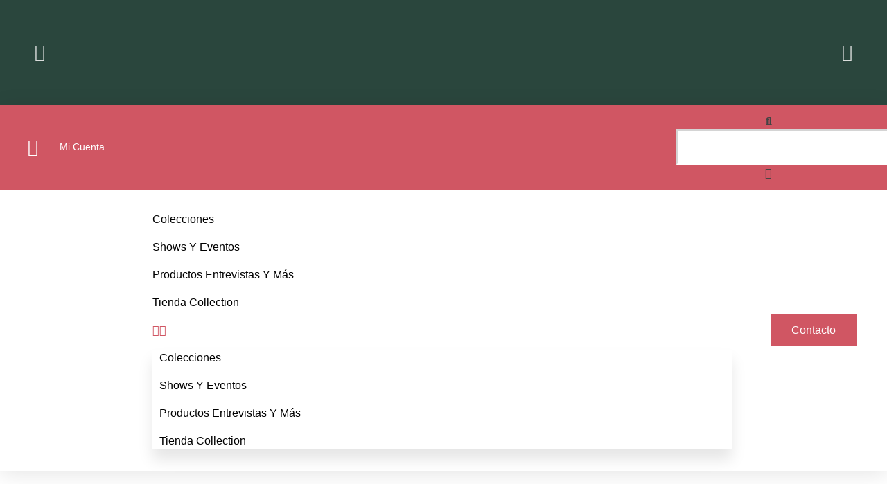

--- FILE ---
content_type: text/html; charset=UTF-8
request_url: https://collection.mx/brayden-pelletier-naha2023-finalista-2/
body_size: 36446
content:
<!DOCTYPE html>
<!--[if IE 9 ]>   <html class="no-js oldie ie9 ie" lang="es" prefix="og: http://ogp.me/ns# fb: http://ogp.me/ns/fb#" > <![endif]-->
<!--[if (gt IE 9)|!(IE)]><!--> <html class="no-js" lang="es" prefix="og: http://ogp.me/ns# fb: http://ogp.me/ns/fb#" > <!--<![endif]-->
<head>
        <meta charset="UTF-8" >
        <meta http-equiv="X-UA-Compatible" content="IE=edge">
        <!-- devices setting -->
        <meta name="viewport"   content="initial-scale=1,user-scalable=no,width=device-width">

<!-- outputs by wp_head -->
<meta name='robots' content='index, follow, max-image-preview:large, max-snippet:-1, max-video-preview:-1' />

	<!-- This site is optimized with the Yoast SEO plugin v24.6 - https://yoast.com/wordpress/plugins/seo/ -->
	<title>BRAYDEN PELLETIER “NAHA2023” Finalista - Collection revista Estilismo, Peluquería, Coloristas y mas.</title>
	<link rel="canonical" href="https://collection.mx/brayden-pelletier-naha2023-finalista-2/" />
	<meta property="og:locale" content="es_MX" />
	<meta property="og:type" content="article" />
	<meta property="og:title" content="BRAYDEN PELLETIER “NAHA2023” Finalista - Collection revista Estilismo, Peluquería, Coloristas y mas." />
	<meta property="og:description" content="CATEGORÍA &#8220;HAIRSTYLIST OF THE YEAR&#8221; just b hairBraselton | Georgia just b hairBraselton | Georgia" />
	<meta property="og:url" content="https://collection.mx/brayden-pelletier-naha2023-finalista-2/" />
	<meta property="og:site_name" content="Collection revista Estilismo, Peluquería, Coloristas y mas." />
	<meta property="article:publisher" content="https://www.facebook.com/RevistaCollection" />
	<meta property="article:published_time" content="2023-02-07T00:07:04+00:00" />
	<meta property="article:modified_time" content="2023-02-07T00:07:06+00:00" />
	<meta property="og:image" content="https://collection.mx/wp-content/uploads/2023/02/Brayden-Pelletier-5-1.jpg" />
	<meta property="og:image:width" content="900" />
	<meta property="og:image:height" content="1000" />
	<meta property="og:image:type" content="image/jpeg" />
	<meta name="author" content="ealcantara" />
	<meta name="twitter:card" content="summary_large_image" />
	<meta name="twitter:label1" content="Escrito por" />
	<meta name="twitter:data1" content="ealcantara" />
	<script type="application/ld+json" class="yoast-schema-graph">{"@context":"https://schema.org","@graph":[{"@type":"Article","@id":"https://collection.mx/brayden-pelletier-naha2023-finalista-2/#article","isPartOf":{"@id":"https://collection.mx/brayden-pelletier-naha2023-finalista-2/"},"author":{"name":"ealcantara","@id":"https://collection.mx/#/schema/person/18d8f2ec77d424d96f16285a976b1d33"},"headline":"BRAYDEN PELLETIER “NAHA2023” Finalista","datePublished":"2023-02-07T00:07:04+00:00","dateModified":"2023-02-07T00:07:06+00:00","mainEntityOfPage":{"@id":"https://collection.mx/brayden-pelletier-naha2023-finalista-2/"},"wordCount":46,"commentCount":0,"publisher":{"@id":"https://collection.mx/#organization"},"image":{"@id":"https://collection.mx/brayden-pelletier-naha2023-finalista-2/#primaryimage"},"thumbnailUrl":"https://collection.mx/wp-content/uploads/2023/02/Brayden-Pelletier-5-1.jpg","articleSection":["Colecciones"],"inLanguage":"es","potentialAction":[{"@type":"CommentAction","name":"Comment","target":["https://collection.mx/brayden-pelletier-naha2023-finalista-2/#respond"]}]},{"@type":"WebPage","@id":"https://collection.mx/brayden-pelletier-naha2023-finalista-2/","url":"https://collection.mx/brayden-pelletier-naha2023-finalista-2/","name":"BRAYDEN PELLETIER “NAHA2023” Finalista - Collection revista Estilismo, Peluquería, Coloristas y mas.","isPartOf":{"@id":"https://collection.mx/#website"},"primaryImageOfPage":{"@id":"https://collection.mx/brayden-pelletier-naha2023-finalista-2/#primaryimage"},"image":{"@id":"https://collection.mx/brayden-pelletier-naha2023-finalista-2/#primaryimage"},"thumbnailUrl":"https://collection.mx/wp-content/uploads/2023/02/Brayden-Pelletier-5-1.jpg","datePublished":"2023-02-07T00:07:04+00:00","dateModified":"2023-02-07T00:07:06+00:00","breadcrumb":{"@id":"https://collection.mx/brayden-pelletier-naha2023-finalista-2/#breadcrumb"},"inLanguage":"es","potentialAction":[{"@type":"ReadAction","target":["https://collection.mx/brayden-pelletier-naha2023-finalista-2/"]}]},{"@type":"ImageObject","inLanguage":"es","@id":"https://collection.mx/brayden-pelletier-naha2023-finalista-2/#primaryimage","url":"https://collection.mx/wp-content/uploads/2023/02/Brayden-Pelletier-5-1.jpg","contentUrl":"https://collection.mx/wp-content/uploads/2023/02/Brayden-Pelletier-5-1.jpg","width":900,"height":1000},{"@type":"BreadcrumbList","@id":"https://collection.mx/brayden-pelletier-naha2023-finalista-2/#breadcrumb","itemListElement":[{"@type":"ListItem","position":1,"name":"Home","item":"https://collection.mx/"},{"@type":"ListItem","position":2,"name":"BRAYDEN PELLETIER “NAHA2023” Finalista"}]},{"@type":"WebSite","@id":"https://collection.mx/#website","url":"https://collection.mx/","name":"Collection Styling","description":"Información para profesionales de la Belleza, estilistas, coloristas, barberos,etc. Tendecias y Eventos.","publisher":{"@id":"https://collection.mx/#organization"},"potentialAction":[{"@type":"SearchAction","target":{"@type":"EntryPoint","urlTemplate":"https://collection.mx/?s={search_term_string}"},"query-input":{"@type":"PropertyValueSpecification","valueRequired":true,"valueName":"search_term_string"}}],"inLanguage":"es"},{"@type":"Organization","@id":"https://collection.mx/#organization","name":"Collection Styling","url":"https://collection.mx/","logo":{"@type":"ImageObject","inLanguage":"es","@id":"https://collection.mx/#/schema/logo/image/","url":"https://collection.mx/wp-content/uploads/2023/01/collection-logo.png","contentUrl":"https://collection.mx/wp-content/uploads/2023/01/collection-logo.png","width":500,"height":129,"caption":"Collection Styling"},"image":{"@id":"https://collection.mx/#/schema/logo/image/"},"sameAs":["https://www.facebook.com/RevistaCollection","https://www.instagram.com/revistacollection/","https://www.youtube.com/@CollectionEstilismo/featured"]},{"@type":"Person","@id":"https://collection.mx/#/schema/person/18d8f2ec77d424d96f16285a976b1d33","name":"ealcantara","image":{"@type":"ImageObject","inLanguage":"es","@id":"https://collection.mx/#/schema/person/image/","url":"https://secure.gravatar.com/avatar/cf67aa0e1282be35059c264968f11bc70c1f9dd32733d75df0249756283a5f1e?s=96&d=mm&r=g","contentUrl":"https://secure.gravatar.com/avatar/cf67aa0e1282be35059c264968f11bc70c1f9dd32733d75df0249756283a5f1e?s=96&d=mm&r=g","caption":"ealcantara"},"url":"https://collection.mx/author/ealcantara/"}]}</script>
	<!-- / Yoast SEO plugin. -->


<link rel='dns-prefetch' href='//fonts.googleapis.com' />
<link rel="alternate" type="application/rss+xml" title="Collection revista Estilismo, Peluquería, Coloristas y mas. &raquo; Feed" href="https://collection.mx/feed/" />
<link rel="alternate" type="application/rss+xml" title="Collection revista Estilismo, Peluquería, Coloristas y mas. &raquo; RSS de los comentarios" href="https://collection.mx/comments/feed/" />
<link rel="alternate" type="application/rss+xml" title="Collection revista Estilismo, Peluquería, Coloristas y mas. &raquo; BRAYDEN PELLETIER “NAHA2023” Finalista RSS de los comentarios" href="https://collection.mx/brayden-pelletier-naha2023-finalista-2/feed/" />
<link rel="alternate" title="oEmbed (JSON)" type="application/json+oembed" href="https://collection.mx/wp-json/oembed/1.0/embed?url=https%3A%2F%2Fcollection.mx%2Fbrayden-pelletier-naha2023-finalista-2%2F" />
<link rel="alternate" title="oEmbed (XML)" type="text/xml+oembed" href="https://collection.mx/wp-json/oembed/1.0/embed?url=https%3A%2F%2Fcollection.mx%2Fbrayden-pelletier-naha2023-finalista-2%2F&#038;format=xml" />
<style id='wp-img-auto-sizes-contain-inline-css' type='text/css'>
img:is([sizes=auto i],[sizes^="auto," i]){contain-intrinsic-size:3000px 1500px}
/*# sourceURL=wp-img-auto-sizes-contain-inline-css */
</style>
<link rel='stylesheet' id='sbi_styles-css' href='https://collection.mx/wp-content/plugins/instagram-feed/css/sbi-styles.min.css?ver=6.9.0' type='text/css' media='all' />
<link rel='stylesheet' id='sby_styles-css' href='https://collection.mx/wp-content/plugins/feeds-for-youtube/css/sb-youtube-free.min.css?ver=2.4.0' type='text/css' media='all' />
<style id='wp-emoji-styles-inline-css' type='text/css'>

	img.wp-smiley, img.emoji {
		display: inline !important;
		border: none !important;
		box-shadow: none !important;
		height: 1em !important;
		width: 1em !important;
		margin: 0 0.07em !important;
		vertical-align: -0.1em !important;
		background: none !important;
		padding: 0 !important;
	}
/*# sourceURL=wp-emoji-styles-inline-css */
</style>
<link rel='stylesheet' id='wp-block-library-css' href='https://collection.mx/wp-includes/css/dist/block-library/style.min.css?ver=6.9' type='text/css' media='all' />
<style id='wp-block-list-inline-css' type='text/css'>
ol,ul{box-sizing:border-box}:root :where(.wp-block-list.has-background){padding:1.25em 2.375em}
/*# sourceURL=https://collection.mx/wp-includes/blocks/list/style.min.css */
</style>
<link rel='stylesheet' id='wc-blocks-style-css' href='https://collection.mx/wp-content/plugins/woocommerce/assets/client/blocks/wc-blocks.css?ver=wc-9.9.6' type='text/css' media='all' />
<style id='global-styles-inline-css' type='text/css'>
:root{--wp--preset--aspect-ratio--square: 1;--wp--preset--aspect-ratio--4-3: 4/3;--wp--preset--aspect-ratio--3-4: 3/4;--wp--preset--aspect-ratio--3-2: 3/2;--wp--preset--aspect-ratio--2-3: 2/3;--wp--preset--aspect-ratio--16-9: 16/9;--wp--preset--aspect-ratio--9-16: 9/16;--wp--preset--color--black: #000000;--wp--preset--color--cyan-bluish-gray: #abb8c3;--wp--preset--color--white: #ffffff;--wp--preset--color--pale-pink: #f78da7;--wp--preset--color--vivid-red: #cf2e2e;--wp--preset--color--luminous-vivid-orange: #ff6900;--wp--preset--color--luminous-vivid-amber: #fcb900;--wp--preset--color--light-green-cyan: #7bdcb5;--wp--preset--color--vivid-green-cyan: #00d084;--wp--preset--color--pale-cyan-blue: #8ed1fc;--wp--preset--color--vivid-cyan-blue: #0693e3;--wp--preset--color--vivid-purple: #9b51e0;--wp--preset--gradient--vivid-cyan-blue-to-vivid-purple: linear-gradient(135deg,rgb(6,147,227) 0%,rgb(155,81,224) 100%);--wp--preset--gradient--light-green-cyan-to-vivid-green-cyan: linear-gradient(135deg,rgb(122,220,180) 0%,rgb(0,208,130) 100%);--wp--preset--gradient--luminous-vivid-amber-to-luminous-vivid-orange: linear-gradient(135deg,rgb(252,185,0) 0%,rgb(255,105,0) 100%);--wp--preset--gradient--luminous-vivid-orange-to-vivid-red: linear-gradient(135deg,rgb(255,105,0) 0%,rgb(207,46,46) 100%);--wp--preset--gradient--very-light-gray-to-cyan-bluish-gray: linear-gradient(135deg,rgb(238,238,238) 0%,rgb(169,184,195) 100%);--wp--preset--gradient--cool-to-warm-spectrum: linear-gradient(135deg,rgb(74,234,220) 0%,rgb(151,120,209) 20%,rgb(207,42,186) 40%,rgb(238,44,130) 60%,rgb(251,105,98) 80%,rgb(254,248,76) 100%);--wp--preset--gradient--blush-light-purple: linear-gradient(135deg,rgb(255,206,236) 0%,rgb(152,150,240) 100%);--wp--preset--gradient--blush-bordeaux: linear-gradient(135deg,rgb(254,205,165) 0%,rgb(254,45,45) 50%,rgb(107,0,62) 100%);--wp--preset--gradient--luminous-dusk: linear-gradient(135deg,rgb(255,203,112) 0%,rgb(199,81,192) 50%,rgb(65,88,208) 100%);--wp--preset--gradient--pale-ocean: linear-gradient(135deg,rgb(255,245,203) 0%,rgb(182,227,212) 50%,rgb(51,167,181) 100%);--wp--preset--gradient--electric-grass: linear-gradient(135deg,rgb(202,248,128) 0%,rgb(113,206,126) 100%);--wp--preset--gradient--midnight: linear-gradient(135deg,rgb(2,3,129) 0%,rgb(40,116,252) 100%);--wp--preset--font-size--small: 13px;--wp--preset--font-size--medium: 20px;--wp--preset--font-size--large: 36px;--wp--preset--font-size--x-large: 42px;--wp--preset--spacing--20: 0.44rem;--wp--preset--spacing--30: 0.67rem;--wp--preset--spacing--40: 1rem;--wp--preset--spacing--50: 1.5rem;--wp--preset--spacing--60: 2.25rem;--wp--preset--spacing--70: 3.38rem;--wp--preset--spacing--80: 5.06rem;--wp--preset--shadow--natural: 6px 6px 9px rgba(0, 0, 0, 0.2);--wp--preset--shadow--deep: 12px 12px 50px rgba(0, 0, 0, 0.4);--wp--preset--shadow--sharp: 6px 6px 0px rgba(0, 0, 0, 0.2);--wp--preset--shadow--outlined: 6px 6px 0px -3px rgb(255, 255, 255), 6px 6px rgb(0, 0, 0);--wp--preset--shadow--crisp: 6px 6px 0px rgb(0, 0, 0);}:where(.is-layout-flex){gap: 0.5em;}:where(.is-layout-grid){gap: 0.5em;}body .is-layout-flex{display: flex;}.is-layout-flex{flex-wrap: wrap;align-items: center;}.is-layout-flex > :is(*, div){margin: 0;}body .is-layout-grid{display: grid;}.is-layout-grid > :is(*, div){margin: 0;}:where(.wp-block-columns.is-layout-flex){gap: 2em;}:where(.wp-block-columns.is-layout-grid){gap: 2em;}:where(.wp-block-post-template.is-layout-flex){gap: 1.25em;}:where(.wp-block-post-template.is-layout-grid){gap: 1.25em;}.has-black-color{color: var(--wp--preset--color--black) !important;}.has-cyan-bluish-gray-color{color: var(--wp--preset--color--cyan-bluish-gray) !important;}.has-white-color{color: var(--wp--preset--color--white) !important;}.has-pale-pink-color{color: var(--wp--preset--color--pale-pink) !important;}.has-vivid-red-color{color: var(--wp--preset--color--vivid-red) !important;}.has-luminous-vivid-orange-color{color: var(--wp--preset--color--luminous-vivid-orange) !important;}.has-luminous-vivid-amber-color{color: var(--wp--preset--color--luminous-vivid-amber) !important;}.has-light-green-cyan-color{color: var(--wp--preset--color--light-green-cyan) !important;}.has-vivid-green-cyan-color{color: var(--wp--preset--color--vivid-green-cyan) !important;}.has-pale-cyan-blue-color{color: var(--wp--preset--color--pale-cyan-blue) !important;}.has-vivid-cyan-blue-color{color: var(--wp--preset--color--vivid-cyan-blue) !important;}.has-vivid-purple-color{color: var(--wp--preset--color--vivid-purple) !important;}.has-black-background-color{background-color: var(--wp--preset--color--black) !important;}.has-cyan-bluish-gray-background-color{background-color: var(--wp--preset--color--cyan-bluish-gray) !important;}.has-white-background-color{background-color: var(--wp--preset--color--white) !important;}.has-pale-pink-background-color{background-color: var(--wp--preset--color--pale-pink) !important;}.has-vivid-red-background-color{background-color: var(--wp--preset--color--vivid-red) !important;}.has-luminous-vivid-orange-background-color{background-color: var(--wp--preset--color--luminous-vivid-orange) !important;}.has-luminous-vivid-amber-background-color{background-color: var(--wp--preset--color--luminous-vivid-amber) !important;}.has-light-green-cyan-background-color{background-color: var(--wp--preset--color--light-green-cyan) !important;}.has-vivid-green-cyan-background-color{background-color: var(--wp--preset--color--vivid-green-cyan) !important;}.has-pale-cyan-blue-background-color{background-color: var(--wp--preset--color--pale-cyan-blue) !important;}.has-vivid-cyan-blue-background-color{background-color: var(--wp--preset--color--vivid-cyan-blue) !important;}.has-vivid-purple-background-color{background-color: var(--wp--preset--color--vivid-purple) !important;}.has-black-border-color{border-color: var(--wp--preset--color--black) !important;}.has-cyan-bluish-gray-border-color{border-color: var(--wp--preset--color--cyan-bluish-gray) !important;}.has-white-border-color{border-color: var(--wp--preset--color--white) !important;}.has-pale-pink-border-color{border-color: var(--wp--preset--color--pale-pink) !important;}.has-vivid-red-border-color{border-color: var(--wp--preset--color--vivid-red) !important;}.has-luminous-vivid-orange-border-color{border-color: var(--wp--preset--color--luminous-vivid-orange) !important;}.has-luminous-vivid-amber-border-color{border-color: var(--wp--preset--color--luminous-vivid-amber) !important;}.has-light-green-cyan-border-color{border-color: var(--wp--preset--color--light-green-cyan) !important;}.has-vivid-green-cyan-border-color{border-color: var(--wp--preset--color--vivid-green-cyan) !important;}.has-pale-cyan-blue-border-color{border-color: var(--wp--preset--color--pale-cyan-blue) !important;}.has-vivid-cyan-blue-border-color{border-color: var(--wp--preset--color--vivid-cyan-blue) !important;}.has-vivid-purple-border-color{border-color: var(--wp--preset--color--vivid-purple) !important;}.has-vivid-cyan-blue-to-vivid-purple-gradient-background{background: var(--wp--preset--gradient--vivid-cyan-blue-to-vivid-purple) !important;}.has-light-green-cyan-to-vivid-green-cyan-gradient-background{background: var(--wp--preset--gradient--light-green-cyan-to-vivid-green-cyan) !important;}.has-luminous-vivid-amber-to-luminous-vivid-orange-gradient-background{background: var(--wp--preset--gradient--luminous-vivid-amber-to-luminous-vivid-orange) !important;}.has-luminous-vivid-orange-to-vivid-red-gradient-background{background: var(--wp--preset--gradient--luminous-vivid-orange-to-vivid-red) !important;}.has-very-light-gray-to-cyan-bluish-gray-gradient-background{background: var(--wp--preset--gradient--very-light-gray-to-cyan-bluish-gray) !important;}.has-cool-to-warm-spectrum-gradient-background{background: var(--wp--preset--gradient--cool-to-warm-spectrum) !important;}.has-blush-light-purple-gradient-background{background: var(--wp--preset--gradient--blush-light-purple) !important;}.has-blush-bordeaux-gradient-background{background: var(--wp--preset--gradient--blush-bordeaux) !important;}.has-luminous-dusk-gradient-background{background: var(--wp--preset--gradient--luminous-dusk) !important;}.has-pale-ocean-gradient-background{background: var(--wp--preset--gradient--pale-ocean) !important;}.has-electric-grass-gradient-background{background: var(--wp--preset--gradient--electric-grass) !important;}.has-midnight-gradient-background{background: var(--wp--preset--gradient--midnight) !important;}.has-small-font-size{font-size: var(--wp--preset--font-size--small) !important;}.has-medium-font-size{font-size: var(--wp--preset--font-size--medium) !important;}.has-large-font-size{font-size: var(--wp--preset--font-size--large) !important;}.has-x-large-font-size{font-size: var(--wp--preset--font-size--x-large) !important;}
/*# sourceURL=global-styles-inline-css */
</style>

<style id='classic-theme-styles-inline-css' type='text/css'>
/*! This file is auto-generated */
.wp-block-button__link{color:#fff;background-color:#32373c;border-radius:9999px;box-shadow:none;text-decoration:none;padding:calc(.667em + 2px) calc(1.333em + 2px);font-size:1.125em}.wp-block-file__button{background:#32373c;color:#fff;text-decoration:none}
/*# sourceURL=/wp-includes/css/classic-themes.min.css */
</style>
<link rel='stylesheet' id='jet-engine-frontend-css' href='https://collection.mx/wp-content/plugins/jet-engine/assets/css/frontend.css?ver=3.1.1' type='text/css' media='all' />
<link rel='stylesheet' id='contact-form-7-css' href='https://collection.mx/wp-content/plugins/contact-form-7/includes/css/styles.css?ver=5.9.8' type='text/css' media='all' />
<link rel='stylesheet' id='ctf_styles-css' href='https://collection.mx/wp-content/plugins/custom-twitter-feeds/css/ctf-styles.min.css?ver=2.3.0' type='text/css' media='all' />
<link rel='stylesheet' id='gallery-manager-css' href='https://collection.mx/wp-content/plugins/fancy-gallery/assets/css/gallery-manager.css?ver=6.9' type='text/css' media='all' />
<link rel='stylesheet' id='woocommerce-layout-css' href='https://collection.mx/wp-content/plugins/woocommerce/assets/css/woocommerce-layout.css?ver=9.9.6' type='text/css' media='all' />
<link rel='stylesheet' id='woocommerce-smallscreen-css' href='https://collection.mx/wp-content/plugins/woocommerce/assets/css/woocommerce-smallscreen.css?ver=9.9.6' type='text/css' media='only screen and (max-width: 768px)' />
<link rel='stylesheet' id='woocommerce-general-css' href='https://collection.mx/wp-content/plugins/woocommerce/assets/css/woocommerce.css?ver=9.9.6' type='text/css' media='all' />
<style id='woocommerce-inline-inline-css' type='text/css'>
.woocommerce form .form-row .required { visibility: visible; }
/*# sourceURL=woocommerce-inline-inline-css */
</style>
<link rel='stylesheet' id='wp-ulike-css' href='https://collection.mx/wp-content/plugins/wp-ulike/assets/css/wp-ulike.min.css?ver=4.7.1' type='text/css' media='all' />
<link rel='stylesheet' id='cff-css' href='https://collection.mx/wp-content/plugins/custom-facebook-feed/assets/css/cff-style.min.css?ver=4.3.0' type='text/css' media='all' />
<link rel='stylesheet' id='sb-font-awesome-css' href='https://collection.mx/wp-content/plugins/custom-facebook-feed/assets/css/font-awesome.min.css?ver=4.7.0' type='text/css' media='all' />
<link rel='stylesheet' id='brands-styles-css' href='https://collection.mx/wp-content/plugins/woocommerce/assets/css/brands.css?ver=9.9.6' type='text/css' media='all' />
<link rel='stylesheet' id='auxin-base-css' href='https://collection.mx/wp-content/themes/phlox-pro/css/base.css?ver=5.7.3' type='text/css' media='all' />
<link rel='stylesheet' id='auxin-front-icon-css' href='https://collection.mx/wp-content/themes/phlox-pro/css/auxin-icon.css?ver=5.7.3' type='text/css' media='all' />
<link rel='stylesheet' id='auxin-main-css' href='https://collection.mx/wp-content/themes/phlox-pro/css/main.css?ver=5.7.3' type='text/css' media='all' />
<link rel='stylesheet' id='elementor-frontend-css' href='https://collection.mx/wp-content/plugins/elementor/assets/css/frontend.min.css?ver=3.30.3' type='text/css' media='all' />
<style id='elementor-frontend-inline-css' type='text/css'>
.elementor-54 .elementor-element.elementor-element-939e161 .aux-modern-heading-primary{color:var( --auxin-featured-color-1 );}.elementor-54 .elementor-element.elementor-element-939e161 .aux-modern-heading-secondary{color:var( --auxin-featured-color-3 );}.elementor-54 .elementor-element.elementor-element-1e6d0ae .elementor-heading-title{color:var( --auxin-featured-color-3 );}.elementor-54 .elementor-element.elementor-element-945e296 .elementor-heading-title{color:var( --auxin-featured-color-3 );}.elementor-54 .elementor-element.elementor-element-4523d03 small{color:var( --auxin-featured-color-1 );}
/*# sourceURL=elementor-frontend-inline-css */
</style>
<link rel='stylesheet' id='widget-heading-css' href='https://collection.mx/wp-content/plugins/elementor/assets/css/widget-heading.min.css?ver=3.30.3' type='text/css' media='all' />
<link rel='stylesheet' id='widget-post-info-css' href='https://collection.mx/wp-content/plugins/elementor-pro/assets/css/widget-post-info.min.css?ver=3.30.1' type='text/css' media='all' />
<link rel='stylesheet' id='widget-icon-list-css' href='https://collection.mx/wp-content/plugins/elementor/assets/css/widget-icon-list.min.css?ver=3.30.3' type='text/css' media='all' />
<link rel='stylesheet' id='elementor-icons-shared-0-css' href='https://collection.mx/wp-content/plugins/elementor/assets/lib/font-awesome/css/fontawesome.min.css?ver=5.15.3' type='text/css' media='all' />
<link rel='stylesheet' id='elementor-icons-fa-regular-css' href='https://collection.mx/wp-content/plugins/elementor/assets/lib/font-awesome/css/regular.min.css?ver=5.15.3' type='text/css' media='all' />
<link rel='stylesheet' id='elementor-icons-fa-solid-css' href='https://collection.mx/wp-content/plugins/elementor/assets/lib/font-awesome/css/solid.min.css?ver=5.15.3' type='text/css' media='all' />
<link rel='stylesheet' id='widget-image-css' href='https://collection.mx/wp-content/plugins/elementor/assets/css/widget-image.min.css?ver=3.30.3' type='text/css' media='all' />
<link rel='stylesheet' id='widget-post-navigation-css' href='https://collection.mx/wp-content/plugins/elementor-pro/assets/css/widget-post-navigation.min.css?ver=3.30.1' type='text/css' media='all' />
<link rel='stylesheet' id='widget-posts-css' href='https://collection.mx/wp-content/plugins/elementor-pro/assets/css/widget-posts.min.css?ver=3.30.1' type='text/css' media='all' />
<link rel='stylesheet' id='elementor-icons-css' href='https://collection.mx/wp-content/plugins/elementor/assets/lib/eicons/css/elementor-icons.min.css?ver=5.43.0' type='text/css' media='all' />
<link rel='stylesheet' id='elementor-post-52-css' href='https://collection.mx/wp-content/uploads/elementor/css/post-52.css?ver=1766767966' type='text/css' media='all' />
<link rel='stylesheet' id='auxin-elementor-base-css' href='https://collection.mx/wp-content/themes/phlox-pro/css/other/elementor.css?ver=5.7.3' type='text/css' media='all' />
<link rel='stylesheet' id='cffstyles-css' href='https://collection.mx/wp-content/plugins/custom-facebook-feed/assets/css/cff-style.min.css?ver=4.3.0' type='text/css' media='all' />
<link rel='stylesheet' id='auxin-elementor-widgets-css' href='https://collection.mx/wp-content/plugins/auxin-elements/admin/assets/css/elementor-widgets.css?ver=2.17.9' type='text/css' media='all' />
<link rel='stylesheet' id='mediaelement-css' href='https://collection.mx/wp-includes/js/mediaelement/mediaelementplayer-legacy.min.css?ver=4.2.17' type='text/css' media='all' />
<link rel='stylesheet' id='wp-mediaelement-css' href='https://collection.mx/wp-includes/js/mediaelement/wp-mediaelement.min.css?ver=6.9' type='text/css' media='all' />
<link rel='stylesheet' id='sby-styles-css' href='https://collection.mx/wp-content/plugins/feeds-for-youtube/css/sb-youtube-free.min.css?ver=2.4.0' type='text/css' media='all' />
<link rel='stylesheet' id='sbistyles-css' href='https://collection.mx/wp-content/plugins/instagram-feed/css/sbi-styles.min.css?ver=6.9.0' type='text/css' media='all' />
<link rel='stylesheet' id='elementor-post-1113-css' href='https://collection.mx/wp-content/uploads/elementor/css/post-1113.css?ver=1766768078' type='text/css' media='all' />
<link rel='stylesheet' id='auxin-fonts-google-css' href='//fonts.googleapis.com/css?family=Roboto%3A100%2C100italic%2C300%2C300italic%2Cregular%2Citalic%2C500%2C500italic%2C700%2C700italic%2C900%2C900italic%7CPoppins%3A100%2C100italic%2C200%2C200italic%2C300%2C300italic%2Cregular%2Citalic%2C500%2C500italic%2C600%2C600italic%2C700%2C700italic%2C800%2C800italic%2C900%2C900italic&#038;ver=2.5' type='text/css' media='all' />
<link rel='stylesheet' id='auxin-custom-css' href='https://collection.mx/wp-content/uploads/phlox-pro/custom.css?ver=2.5' type='text/css' media='all' />
<link rel='stylesheet' id='auxin-go-pricing-css' href='https://collection.mx/wp-content/themes/phlox-pro/css/go-pricing.css?ver=5.7.3' type='text/css' media='all' />
<link rel='stylesheet' id='elementor-post-49-css' href='https://collection.mx/wp-content/uploads/elementor/css/post-49.css?ver=1766767966' type='text/css' media='all' />
<link rel='stylesheet' id='elementor-post-54-css' href='https://collection.mx/wp-content/uploads/elementor/css/post-54.css?ver=1766767966' type='text/css' media='all' />
<link rel='stylesheet' id='jquery-chosen-css' href='https://collection.mx/wp-content/plugins/jet-search/assets/lib/chosen/chosen.min.css?ver=1.8.7' type='text/css' media='all' />
<link rel='stylesheet' id='jet-search-css' href='https://collection.mx/wp-content/plugins/jet-search/assets/css/jet-search.css?ver=3.0.3' type='text/css' media='all' />
<link rel='stylesheet' id='ecs-styles-css' href='https://collection.mx/wp-content/plugins/ele-custom-skin/assets/css/ecs-style.css?ver=3.1.9' type='text/css' media='all' />
<link rel='stylesheet' id='elementor-post-835-css' href='https://collection.mx/wp-content/uploads/elementor/css/post-835.css?ver=1674727851' type='text/css' media='all' />
<link rel='stylesheet' id='wp-block-paragraph-css' href='https://collection.mx/wp-includes/blocks/paragraph/style.min.css?ver=6.9' type='text/css' media='all' />
<link rel='stylesheet' id='elementor-gf-local-roboto-css' href='https://collection.mx/wp-content/uploads/elementor/google-fonts/css/roboto.css?ver=1752948732' type='text/css' media='all' />
<link rel='stylesheet' id='elementor-gf-local-robotoslab-css' href='https://collection.mx/wp-content/uploads/elementor/google-fonts/css/robotoslab.css?ver=1752948738' type='text/css' media='all' />
<link rel='stylesheet' id='elementor-gf-local-poppins-css' href='https://collection.mx/wp-content/uploads/elementor/google-fonts/css/poppins.css?ver=1752948743' type='text/css' media='all' />
<link rel='stylesheet' id='elementor-gf-local-montserrat-css' href='https://collection.mx/wp-content/uploads/elementor/google-fonts/css/montserrat.css?ver=1752948753' type='text/css' media='all' />
<link rel='stylesheet' id='elementor-icons-fa-brands-css' href='https://collection.mx/wp-content/plugins/elementor/assets/lib/font-awesome/css/brands.min.css?ver=5.15.3' type='text/css' media='all' />
<script type="text/javascript" src="https://collection.mx/wp-includes/js/jquery/jquery.min.js?ver=3.7.1" id="jquery-core-js"></script>
<script type="text/javascript" src="https://collection.mx/wp-includes/js/jquery/jquery-migrate.min.js?ver=3.4.1" id="jquery-migrate-js"></script>
<script type="text/javascript" src="https://collection.mx/wp-content/plugins/auxin-pro-tools/admin/assets/js/elementor/widgets.js?ver=1.8.0" id="auxin-elementor-pro-widgets-js"></script>
<script type="text/javascript" src="https://collection.mx/wp-content/plugins/woocommerce/assets/js/jquery-blockui/jquery.blockUI.min.js?ver=2.7.0-wc.9.9.6" id="jquery-blockui-js" defer="defer" data-wp-strategy="defer"></script>
<script type="text/javascript" id="wc-add-to-cart-js-extra">
/* <![CDATA[ */
var wc_add_to_cart_params = {"ajax_url":"/wp-admin/admin-ajax.php","wc_ajax_url":"/?wc-ajax=%%endpoint%%","i18n_view_cart":"Ver carrito","cart_url":"https://collection.mx/cart/","is_cart":"","cart_redirect_after_add":"no"};
//# sourceURL=wc-add-to-cart-js-extra
/* ]]> */
</script>
<script type="text/javascript" src="https://collection.mx/wp-content/plugins/woocommerce/assets/js/frontend/add-to-cart.min.js?ver=9.9.6" id="wc-add-to-cart-js" defer="defer" data-wp-strategy="defer"></script>
<script type="text/javascript" src="https://collection.mx/wp-content/plugins/woocommerce/assets/js/js-cookie/js.cookie.min.js?ver=2.1.4-wc.9.9.6" id="js-cookie-js" defer="defer" data-wp-strategy="defer"></script>
<script type="text/javascript" id="woocommerce-js-extra">
/* <![CDATA[ */
var woocommerce_params = {"ajax_url":"/wp-admin/admin-ajax.php","wc_ajax_url":"/?wc-ajax=%%endpoint%%","i18n_password_show":"Show password","i18n_password_hide":"Hide password"};
//# sourceURL=woocommerce-js-extra
/* ]]> */
</script>
<script type="text/javascript" src="https://collection.mx/wp-content/plugins/woocommerce/assets/js/frontend/woocommerce.min.js?ver=9.9.6" id="woocommerce-js" defer="defer" data-wp-strategy="defer"></script>
<script type="text/javascript" id="auxin-modernizr-js-extra">
/* <![CDATA[ */
var auxin = {"ajax_url":"https://collection.mx/wp-admin/admin-ajax.php","is_rtl":"","is_reponsive":"1","is_framed":"","frame_width":"20","wpml_lang":"en","uploadbaseurl":"https://collection.mx/wp-content/uploads"};
//# sourceURL=auxin-modernizr-js-extra
/* ]]> */
</script>
<script type="text/javascript" id="auxin-modernizr-js-before">
/* <![CDATA[ */
/* < ![CDATA[ */
function auxinNS(n){for(var e=n.split("."),a=window,i="",r=e.length,t=0;r>t;t++)"window"!=e[t]&&(i=e[t],a[i]=a[i]||{},a=a[i]);return a;}
/* ]]]]><![CDATA[> */
//# sourceURL=auxin-modernizr-js-before
/* ]]> */
</script>
<script type="text/javascript" src="https://collection.mx/wp-content/themes/phlox-pro/js/solo/modernizr-custom.min.js?ver=5.7.3" id="auxin-modernizr-js"></script>
<script type="text/javascript" id="ecs_ajax_load-js-extra">
/* <![CDATA[ */
var ecs_ajax_params = {"ajaxurl":"https://collection.mx/wp-admin/admin-ajax.php","posts":"{\"page\":0,\"name\":\"brayden-pelletier-naha2023-finalista-2\",\"error\":\"\",\"m\":\"\",\"p\":0,\"post_parent\":\"\",\"subpost\":\"\",\"subpost_id\":\"\",\"attachment\":\"\",\"attachment_id\":0,\"pagename\":\"\",\"page_id\":0,\"second\":\"\",\"minute\":\"\",\"hour\":\"\",\"day\":0,\"monthnum\":0,\"year\":0,\"w\":0,\"category_name\":\"\",\"tag\":\"\",\"cat\":\"\",\"tag_id\":\"\",\"author\":\"\",\"author_name\":\"\",\"feed\":\"\",\"tb\":\"\",\"paged\":0,\"meta_key\":\"\",\"meta_value\":\"\",\"preview\":\"\",\"s\":\"\",\"sentence\":\"\",\"title\":\"\",\"fields\":\"all\",\"menu_order\":\"\",\"embed\":\"\",\"category__in\":[],\"category__not_in\":[],\"category__and\":[],\"post__in\":[],\"post__not_in\":[],\"post_name__in\":[],\"tag__in\":[],\"tag__not_in\":[],\"tag__and\":[],\"tag_slug__in\":[],\"tag_slug__and\":[],\"post_parent__in\":[],\"post_parent__not_in\":[],\"author__in\":[],\"author__not_in\":[],\"search_columns\":[],\"ignore_sticky_posts\":false,\"suppress_filters\":false,\"cache_results\":true,\"update_post_term_cache\":true,\"update_menu_item_cache\":false,\"lazy_load_term_meta\":true,\"update_post_meta_cache\":true,\"post_type\":\"\",\"posts_per_page\":10,\"nopaging\":false,\"comments_per_page\":\"50\",\"no_found_rows\":false,\"order\":\"DESC\"}"};
//# sourceURL=ecs_ajax_load-js-extra
/* ]]> */
</script>
<script type="text/javascript" src="https://collection.mx/wp-content/plugins/ele-custom-skin/assets/js/ecs_ajax_pagination.js?ver=3.1.9" id="ecs_ajax_load-js"></script>
<script type="text/javascript" src="https://collection.mx/wp-content/plugins/ele-custom-skin/assets/js/ecs.js?ver=3.1.9" id="ecs-script-js"></script>
<link rel="https://api.w.org/" href="https://collection.mx/wp-json/" /><link rel="alternate" title="JSON" type="application/json" href="https://collection.mx/wp-json/wp/v2/posts/1872" /><link rel="EditURI" type="application/rsd+xml" title="RSD" href="https://collection.mx/xmlrpc.php?rsd" />
<meta name="generator" content="WordPress 6.9" />
<meta name="generator" content="WooCommerce 9.9.6" />
<link rel='shortlink' href='https://collection.mx/?p=1872' />
    <meta name="title"       content="BRAYDEN PELLETIER “NAHA2023” Finalista" />
    <meta name="description" content="CATEGORÍA &#8220;HAIRSTYLIST OF THE YEAR&#8221; just b hairBraselton | Georgia just b hairBraselton | Georgia" />
        <link rel="image_src"    href="https://collection.mx/wp-content/uploads/2023/02/Brayden-Pelletier-5-1-90x90.jpg" />
    <!-- Chrome, Firefox OS and Opera -->
<meta name="theme-color" content="#1bb0ce" />
<!-- Windows Phone -->
<meta name="msapplication-navbutton-color" content="#1bb0ce" />
<!-- iOS Safari -->
<meta name="apple-mobile-web-app-capable" content="yes">
<meta name="apple-mobile-web-app-status-bar-style" content="black-translucent">

<!-- pingback -->
<link rel="pingback" href="https://collection.mx/xmlrpc.php">
	<noscript><style>.woocommerce-product-gallery{ opacity: 1 !important; }</style></noscript>
	<meta name="generator" content="Elementor 3.30.3; settings: css_print_method-external, google_font-enabled, font_display-swap">
<style type="text/css">.recentcomments a{display:inline !important;padding:0 !important;margin:0 !important;}</style>			<style>
				.e-con.e-parent:nth-of-type(n+4):not(.e-lazyloaded):not(.e-no-lazyload),
				.e-con.e-parent:nth-of-type(n+4):not(.e-lazyloaded):not(.e-no-lazyload) * {
					background-image: none !important;
				}
				@media screen and (max-height: 1024px) {
					.e-con.e-parent:nth-of-type(n+3):not(.e-lazyloaded):not(.e-no-lazyload),
					.e-con.e-parent:nth-of-type(n+3):not(.e-lazyloaded):not(.e-no-lazyload) * {
						background-image: none !important;
					}
				}
				@media screen and (max-height: 640px) {
					.e-con.e-parent:nth-of-type(n+2):not(.e-lazyloaded):not(.e-no-lazyload),
					.e-con.e-parent:nth-of-type(n+2):not(.e-lazyloaded):not(.e-no-lazyload) * {
						background-image: none !important;
					}
				}
			</style>
			<link rel="icon" href="https://collection.mx/wp-content/uploads/2025/07/cropped-Logo-Collection-blanco_recortado-500px-32x32.png" sizes="32x32" />
<link rel="icon" href="https://collection.mx/wp-content/uploads/2025/07/cropped-Logo-Collection-blanco_recortado-500px-192x192.png" sizes="192x192" />
<link rel="apple-touch-icon" href="https://collection.mx/wp-content/uploads/2025/07/cropped-Logo-Collection-blanco_recortado-500px-180x180.png" />
<meta name="msapplication-TileImage" content="https://collection.mx/wp-content/uploads/2025/07/cropped-Logo-Collection-blanco_recortado-500px-270x270.png" />
		<style type="text/css" id="wp-custom-css">
			.page-title-section .page-header {
    display: none!important;
}

.blueimp-gallery .title-description .title {
    display: none;
}

.blueimp-gallery>.play-pause {
    display: none;
}

.instagram-media a {
  pointer-events: none !important;
  cursor: default !important;
}
		</style>
		
<!-- START - Open Graph and Twitter Card Tags 3.3.3 -->
 <!-- Facebook Open Graph -->
  <meta property="og:locale" content="es_MX"/>
  <meta property="og:site_name" content="Collection revista Estilismo, Peluquería, Coloristas y mas."/>
  <meta property="og:title" content="BRAYDEN PELLETIER “NAHA2023” Finalista - Collection revista Estilismo, Peluquería, Coloristas y mas."/>
  <meta property="og:url" content="https://collection.mx/brayden-pelletier-naha2023-finalista-2/"/>
  <meta property="og:type" content="article"/>
  <meta property="og:description" content="CATEGORÍA &quot;HAIRSTYLIST OF THE YEAR&quot; just b hairBraselton | Georgia Photographer: Chrystofer Benson Wardrobe Stylist: Hannah Leigh Makeup Artist: Tatiana Kazana just b hairBraselton | Georgia Photographer: Chrystofer Benson Wardrobe Stylist: Hannah Leigh Makeup Artist: Tat"/>
  <meta property="og:image" content="https://collection.mx/wp-content/uploads/2023/02/Brayden-Pelletier-5-1.jpg"/>
  <meta property="og:image:url" content="https://collection.mx/wp-content/uploads/2023/02/Brayden-Pelletier-5-1.jpg"/>
  <meta property="og:image:secure_url" content="https://collection.mx/wp-content/uploads/2023/02/Brayden-Pelletier-5-1.jpg"/>
  <meta property="article:published_time" content="2023-02-07T00:07:04+00:00"/>
  <meta property="article:modified_time" content="2023-02-07T00:07:06+00:00" />
  <meta property="og:updated_time" content="2023-02-07T00:07:06+00:00" />
  <meta property="article:section" content="Colecciones"/>
 <!-- Google+ / Schema.org -->
  <meta itemprop="name" content="BRAYDEN PELLETIER “NAHA2023” Finalista - Collection revista Estilismo, Peluquería, Coloristas y mas."/>
  <meta itemprop="headline" content="BRAYDEN PELLETIER “NAHA2023” Finalista - Collection revista Estilismo, Peluquería, Coloristas y mas."/>
  <meta itemprop="description" content="CATEGORÍA &quot;HAIRSTYLIST OF THE YEAR&quot; just b hairBraselton | Georgia Photographer: Chrystofer Benson Wardrobe Stylist: Hannah Leigh Makeup Artist: Tatiana Kazana just b hairBraselton | Georgia Photographer: Chrystofer Benson Wardrobe Stylist: Hannah Leigh Makeup Artist: Tat"/>
  <meta itemprop="image" content="https://collection.mx/wp-content/uploads/2023/02/Brayden-Pelletier-5-1.jpg"/>
  <meta itemprop="datePublished" content="2023-02-07"/>
  <meta itemprop="dateModified" content="2023-02-07T00:07:06+00:00" />
  <meta itemprop="author" content="ealcantara"/>
  <!--<meta itemprop="publisher" content="Collection revista Estilismo, Peluquería, Coloristas y mas."/>--> <!-- To solve: The attribute publisher.itemtype has an invalid value -->
 <!-- Twitter Cards -->
  <meta name="twitter:title" content="BRAYDEN PELLETIER “NAHA2023” Finalista - Collection revista Estilismo, Peluquería, Coloristas y mas."/>
  <meta name="twitter:url" content="https://collection.mx/brayden-pelletier-naha2023-finalista-2/"/>
  <meta name="twitter:description" content="CATEGORÍA &quot;HAIRSTYLIST OF THE YEAR&quot; just b hairBraselton | Georgia Photographer: Chrystofer Benson Wardrobe Stylist: Hannah Leigh Makeup Artist: Tatiana Kazana just b hairBraselton | Georgia Photographer: Chrystofer Benson Wardrobe Stylist: Hannah Leigh Makeup Artist: Tat"/>
  <meta name="twitter:image" content="https://collection.mx/wp-content/uploads/2023/02/Brayden-Pelletier-5-1.jpg"/>
  <meta name="twitter:card" content="summary_large_image"/>
 <!-- SEO -->
 <!-- Misc. tags -->
 <!-- is_singular | yoast_seo -->
<!-- END - Open Graph and Twitter Card Tags 3.3.3 -->
	
<!-- end wp_head -->
<link rel='stylesheet' id='e-animation-fadeInUp-css' href='https://collection.mx/wp-content/plugins/elementor/assets/lib/animations/styles/fadeInUp.min.css?ver=3.30.3' type='text/css' media='all' />
<link rel='stylesheet' id='swiper-css' href='https://collection.mx/wp-content/plugins/elementor/assets/lib/swiper/v8/css/swiper.min.css?ver=8.4.5' type='text/css' media='all' />
<link rel='stylesheet' id='e-swiper-css' href='https://collection.mx/wp-content/plugins/elementor/assets/css/conditionals/e-swiper.min.css?ver=3.30.3' type='text/css' media='all' />
<link rel='stylesheet' id='widget-slides-css' href='https://collection.mx/wp-content/plugins/elementor-pro/assets/css/widget-slides.min.css?ver=3.30.1' type='text/css' media='all' />
<link rel='stylesheet' id='widget-search-form-css' href='https://collection.mx/wp-content/plugins/elementor-pro/assets/css/widget-search-form.min.css?ver=3.30.1' type='text/css' media='all' />
<link rel='stylesheet' id='widget-nav-menu-css' href='https://collection.mx/wp-content/plugins/elementor-pro/assets/css/widget-nav-menu.min.css?ver=3.30.1' type='text/css' media='all' />
<link rel='stylesheet' id='e-sticky-css' href='https://collection.mx/wp-content/plugins/elementor-pro/assets/css/modules/sticky.min.css?ver=3.30.1' type='text/css' media='all' />
<link rel='stylesheet' id='widget-form-css' href='https://collection.mx/wp-content/plugins/elementor-pro/assets/css/widget-form.min.css?ver=3.30.1' type='text/css' media='all' />
</head>


<body class="wp-singular post-template-default single single-post postid-1872 single-format-standard wp-custom-logo wp-theme-phlox-pro theme-phlox-pro auxin-pro woocommerce-no-js elementor-default elementor-template-full-width elementor-kit-52 elementor-page-1113 phlox-pro aux-dom-unready aux-full-width aux-resp aux-nd  aux-page-animation-off _auxels"  data-framed="">


<div id="inner-body">

    <header class="aux-elementor-header" id="site-elementor-header" itemscope="itemscope" itemtype="https://schema.org/WPHeader" data-sticky-height="80"  >
        <div class="aux-wrapper">
            <div class="aux-header aux-header-elements-wrapper">
            		<div data-elementor-type="header" data-elementor-id="49" class="elementor elementor-49" data-elementor-post-type="elementor_library">
					<section class="elementor-section elementor-top-section elementor-element elementor-element-b15294e elementor-section-boxed elementor-section-height-default elementor-section-height-default" data-id="b15294e" data-element_type="section" data-settings="{&quot;background_background&quot;:&quot;classic&quot;}">
						<div class="elementor-container elementor-column-gap-no">
					<div class="aux-parallax-section elementor-column elementor-col-100 elementor-top-column elementor-element elementor-element-ed1317c" data-id="ed1317c" data-element_type="column">
			<div class="elementor-widget-wrap elementor-element-populated">
						<div class="elementor-element elementor-element-eec5413 elementor-hidden-tablet elementor-hidden-mobile elementor--h-position-center elementor--v-position-middle elementor-arrows-position-inside elementor-widget elementor-widget-slides" data-id="eec5413" data-element_type="widget" data-settings="{&quot;navigation&quot;:&quot;arrows&quot;,&quot;autoplay_speed&quot;:2000,&quot;transition_speed&quot;:700,&quot;autoplay&quot;:&quot;yes&quot;,&quot;pause_on_hover&quot;:&quot;yes&quot;,&quot;pause_on_interaction&quot;:&quot;yes&quot;,&quot;infinite&quot;:&quot;yes&quot;,&quot;transition&quot;:&quot;slide&quot;}" data-widget_type="slides.default">
				<div class="elementor-widget-container">
									<div class="elementor-swiper">
					<div class="elementor-slides-wrapper elementor-main-swiper swiper" role="region" aria-roledescription="carousel" aria-label="Slides" dir="ltr" data-animation="fadeInUp">
				<div class="swiper-wrapper elementor-slides">
										<div class="elementor-repeater-item-ce0d914 swiper-slide" role="group" aria-roledescription="slide"><div class="swiper-slide-bg" role="img"></div><a class="swiper-slide-inner" href="https://www.instagram.com/alfaparfmilanopro_mexico/" target="_blank"><div class="swiper-slide-contents"></div></a></div><div class="elementor-repeater-item-70879c0 swiper-slide" role="group" aria-roledescription="slide"><div class="swiper-slide-bg" role="img"></div><a class="swiper-slide-inner" href="https://www.babylissmexico.com/" target="_blank"><div class="swiper-slide-contents"></div></a></div>				</div>
															<div class="elementor-swiper-button elementor-swiper-button-prev" role="button" tabindex="0" aria-label="Previous slide">
							<i aria-hidden="true" class="eicon-chevron-left"></i>						</div>
						<div class="elementor-swiper-button elementor-swiper-button-next" role="button" tabindex="0" aria-label="Next slide">
							<i aria-hidden="true" class="eicon-chevron-right"></i>						</div>
																	</div>
				</div>
								</div>
				</div>
					</div>
		</div>
					</div>
		</section>
				<section class="elementor-section elementor-top-section elementor-element elementor-element-b96e87b elementor-section-boxed elementor-section-height-default elementor-section-height-default" data-id="b96e87b" data-element_type="section" data-settings="{&quot;background_background&quot;:&quot;classic&quot;}">
						<div class="elementor-container elementor-column-gap-no">
					<div class="aux-parallax-section elementor-column elementor-col-100 elementor-top-column elementor-element elementor-element-6aefcd4" data-id="6aefcd4" data-element_type="column">
			<div class="elementor-widget-wrap elementor-element-populated">
						<div class="elementor-element elementor-element-5e28351 elementor-hidden-desktop elementor--h-position-center elementor--v-position-middle elementor-arrows-position-inside elementor-widget elementor-widget-slides" data-id="5e28351" data-element_type="widget" data-settings="{&quot;navigation&quot;:&quot;arrows&quot;,&quot;autoplay_speed&quot;:2000,&quot;transition_speed&quot;:700,&quot;autoplay&quot;:&quot;yes&quot;,&quot;pause_on_hover&quot;:&quot;yes&quot;,&quot;pause_on_interaction&quot;:&quot;yes&quot;,&quot;infinite&quot;:&quot;yes&quot;,&quot;transition&quot;:&quot;slide&quot;}" data-widget_type="slides.default">
				<div class="elementor-widget-container">
									<div class="elementor-swiper">
					<div class="elementor-slides-wrapper elementor-main-swiper swiper" role="region" aria-roledescription="carousel" aria-label="Slides" dir="ltr" data-animation="fadeInUp">
				<div class="swiper-wrapper elementor-slides">
										<div class="elementor-repeater-item-419d2ac swiper-slide" role="group" aria-roledescription="slide"><div class="swiper-slide-bg" role="img"></div><a class="swiper-slide-inner" href="https://www.babylissmexico.com/" target="_blank"><div class="swiper-slide-contents"></div></a></div><div class="elementor-repeater-item-ce0d914 swiper-slide" role="group" aria-roledescription="slide"><div class="swiper-slide-bg" role="img"></div><a class="swiper-slide-inner" href="https://www.instagram.com/alfaparfmilanopro_mexico/" target="_blank"><div class="swiper-slide-contents"></div></a></div>				</div>
															<div class="elementor-swiper-button elementor-swiper-button-prev" role="button" tabindex="0" aria-label="Previous slide">
							<i aria-hidden="true" class="eicon-chevron-left"></i>						</div>
						<div class="elementor-swiper-button elementor-swiper-button-next" role="button" tabindex="0" aria-label="Next slide">
							<i aria-hidden="true" class="eicon-chevron-right"></i>						</div>
																	</div>
				</div>
								</div>
				</div>
					</div>
		</div>
					</div>
		</section>
				<section class="elementor-section elementor-top-section elementor-element elementor-element-91d3b95 elementor-section-full_width elementor-section-height-default elementor-section-height-default" data-id="91d3b95" data-element_type="section" id="header_pop" data-settings="{&quot;sticky&quot;:&quot;top&quot;,&quot;sticky_on&quot;:[&quot;desktop&quot;,&quot;tablet&quot;,&quot;mobile&quot;],&quot;sticky_offset&quot;:0,&quot;sticky_effects_offset&quot;:0,&quot;sticky_anchor_link_offset&quot;:0}">
						<div class="elementor-container elementor-column-gap-default">
					<div class="aux-parallax-section elementor-column elementor-col-100 elementor-top-column elementor-element elementor-element-68386384" data-id="68386384" data-element_type="column">
			<div class="elementor-widget-wrap elementor-element-populated">
						<section class="elementor-section elementor-inner-section elementor-element elementor-element-22e9b6a5 elementor-reverse-mobile elementor-section-boxed elementor-section-height-default elementor-section-height-default" data-id="22e9b6a5" data-element_type="section" data-settings="{&quot;background_background&quot;:&quot;classic&quot;}">
						<div class="elementor-container elementor-column-gap-default">
					<div class="aux-parallax-section elementor-column elementor-col-33 elementor-inner-column elementor-element elementor-element-66e0ee61 elementor-hidden-phone" data-id="66e0ee61" data-element_type="column">
			<div class="elementor-widget-wrap elementor-element-populated">
						<div class="elementor-element elementor-element-608fd935 elementor-icon-list--layout-inline elementor-align-left elementor-mobile-align-center elementor-list-item-link-full_width elementor-widget elementor-widget-icon-list" data-id="608fd935" data-element_type="widget" data-widget_type="icon-list.default">
				<div class="elementor-widget-container">
							<ul class="elementor-icon-list-items elementor-inline-items">
							<li class="elementor-icon-list-item elementor-inline-item">
											<a href="https://collection.mx/my-account/">

												<span class="elementor-icon-list-icon">
							<i aria-hidden="true" class="auxicon auxicon-user-1"></i>						</span>
										<span class="elementor-icon-list-text">Mi Cuenta</span>
											</a>
									</li>
						</ul>
						</div>
				</div>
					</div>
		</div>
				<div class="aux-parallax-section elementor-column elementor-col-33 elementor-inner-column elementor-element elementor-element-1021fc4d" data-id="1021fc4d" data-element_type="column">
			<div class="elementor-widget-wrap elementor-element-populated">
						<div class="elementor-element elementor-element-406bb1dd elementor-search-form--skin-full_screen elementor-widget elementor-widget-search-form" data-id="406bb1dd" data-element_type="widget" data-settings="{&quot;skin&quot;:&quot;full_screen&quot;}" data-widget_type="search-form.default">
				<div class="elementor-widget-container">
							<search role="search">
			<form class="elementor-search-form" action="https://collection.mx" method="get">
												<div class="elementor-search-form__toggle" role="button" tabindex="0" aria-label="Search">
					<i aria-hidden="true" class="fas fa-search"></i>				</div>
								<div class="elementor-search-form__container">
					<label class="elementor-screen-only" for="elementor-search-form-406bb1dd">Search</label>

					
					<input id="elementor-search-form-406bb1dd" placeholder="" class="elementor-search-form__input" type="search" name="s" value="">
					
					
										<div class="dialog-lightbox-close-button dialog-close-button" role="button" tabindex="0" aria-label="Close this search box.">
						<i aria-hidden="true" class="eicon-close"></i>					</div>
									</div>
			</form>
		</search>
						</div>
				</div>
					</div>
		</div>
				<div class="aux-parallax-section elementor-column elementor-col-33 elementor-inner-column elementor-element elementor-element-3b9fccd6" data-id="3b9fccd6" data-element_type="column">
			<div class="elementor-widget-wrap elementor-element-populated">
						<div class="elementor-element elementor-element-27d18d77 elementor-icon-list--layout-inline elementor-align-right elementor-mobile-align-left elementor-list-item-link-full_width elementor-widget elementor-widget-icon-list" data-id="27d18d77" data-element_type="widget" data-widget_type="icon-list.default">
				<div class="elementor-widget-container">
							<ul class="elementor-icon-list-items elementor-inline-items">
							<li class="elementor-icon-list-item elementor-inline-item">
											<a href="https://www.facebook.com/RevistaCollection" target="_blank">

												<span class="elementor-icon-list-icon">
							<i aria-hidden="true" class="fab fa-facebook-f"></i>						</span>
										<span class="elementor-icon-list-text"></span>
											</a>
									</li>
								<li class="elementor-icon-list-item elementor-inline-item">
											<a href="https://www.instagram.com/revistacollection/" target="_blank">

												<span class="elementor-icon-list-icon">
							<i aria-hidden="true" class="fab fa-instagram"></i>						</span>
										<span class="elementor-icon-list-text"></span>
											</a>
									</li>
								<li class="elementor-icon-list-item elementor-inline-item">
											<a href="https://www.youtube.com/@CollectionEstilismo/featured" target="_blank">

												<span class="elementor-icon-list-icon">
							<i aria-hidden="true" class="fab fa-youtube"></i>						</span>
										<span class="elementor-icon-list-text"></span>
											</a>
									</li>
						</ul>
						</div>
				</div>
					</div>
		</div>
					</div>
		</section>
				<section class="elementor-section elementor-inner-section elementor-element elementor-element-244c66b3 elementor-section-boxed elementor-section-height-default elementor-section-height-default" data-id="244c66b3" data-element_type="section" data-settings="{&quot;background_background&quot;:&quot;classic&quot;}">
						<div class="elementor-container elementor-column-gap-default">
					<div class="aux-parallax-section elementor-column elementor-col-33 elementor-inner-column elementor-element elementor-element-6e67b885" data-id="6e67b885" data-element_type="column">
			<div class="elementor-widget-wrap elementor-element-populated">
						<div class="elementor-element elementor-element-5226a416 elementor-widget elementor-widget-image" data-id="5226a416" data-element_type="widget" data-widget_type="image.default">
				<div class="elementor-widget-container">
																<a href="https://collection.mx">
							<img width="75" height="65" src="https://collection.mx/wp-content/uploads/2020/03/Logo-Collection_rojo_solo_chico-1.png" class="attachment-full size-full wp-image-5751" alt="" />								</a>
															</div>
				</div>
					</div>
		</div>
				<div class="aux-parallax-section elementor-column elementor-col-33 elementor-inner-column elementor-element elementor-element-a5f91e3" data-id="a5f91e3" data-element_type="column">
			<div class="elementor-widget-wrap elementor-element-populated">
						<div class="elementor-element elementor-element-2d3cf3d2 elementor-nav-menu__align-center elementor-nav-menu--stretch elementor-nav-menu--dropdown-tablet elementor-nav-menu__text-align-aside elementor-nav-menu--toggle elementor-nav-menu--burger elementor-widget elementor-widget-nav-menu" data-id="2d3cf3d2" data-element_type="widget" data-settings="{&quot;full_width&quot;:&quot;stretch&quot;,&quot;layout&quot;:&quot;horizontal&quot;,&quot;submenu_icon&quot;:{&quot;value&quot;:&quot;&lt;i class=\&quot;fas fa-caret-down\&quot;&gt;&lt;\/i&gt;&quot;,&quot;library&quot;:&quot;fa-solid&quot;},&quot;toggle&quot;:&quot;burger&quot;}" data-widget_type="nav-menu.default">
				<div class="elementor-widget-container">
								<nav aria-label="Menu" class="elementor-nav-menu--main elementor-nav-menu__container elementor-nav-menu--layout-horizontal e--pointer-underline e--animation-fade">
				<!-- start master menu -->
<ul id="menu-1-2d3cf3d2" class="elementor-nav-menu"><li class="menu-item menu-item-type-post_type menu-item-object-page menu-item-home menu-item-1170"><a href="https://collection.mx/" class="elementor-item">Colecciones</a></li>
<li class="menu-item menu-item-type-post_type menu-item-object-page menu-item-292"><a href="https://collection.mx/shows-y-eventos/" class="elementor-item">Shows Y Eventos</a></li>
<li class="menu-item menu-item-type-post_type menu-item-object-page menu-item-7565"><a href="https://collection.mx/productos-entrevistas/" class="elementor-item">Productos Entrevistas y más</a></li>
<li class="menu-item menu-item-type-custom menu-item-object-custom menu-item-3739"><a href="https://collectionmx.shop/" class="elementor-item">Tienda Collection</a></li>
</ul>
<!-- end master menu -->
			</nav>
					<div class="elementor-menu-toggle" role="button" tabindex="0" aria-label="Menu Toggle" aria-expanded="false">
			<i aria-hidden="true" role="presentation" class="elementor-menu-toggle__icon--open eicon-menu-bar"></i><i aria-hidden="true" role="presentation" class="elementor-menu-toggle__icon--close eicon-close"></i>		</div>
					<nav class="elementor-nav-menu--dropdown elementor-nav-menu__container" aria-hidden="true">
				<!-- start master menu -->
<ul id="menu-2-2d3cf3d2" class="elementor-nav-menu"><li class="menu-item menu-item-type-post_type menu-item-object-page menu-item-home menu-item-1170"><a href="https://collection.mx/" class="elementor-item" tabindex="-1">Colecciones</a></li>
<li class="menu-item menu-item-type-post_type menu-item-object-page menu-item-292"><a href="https://collection.mx/shows-y-eventos/" class="elementor-item" tabindex="-1">Shows Y Eventos</a></li>
<li class="menu-item menu-item-type-post_type menu-item-object-page menu-item-7565"><a href="https://collection.mx/productos-entrevistas/" class="elementor-item" tabindex="-1">Productos Entrevistas y más</a></li>
<li class="menu-item menu-item-type-custom menu-item-object-custom menu-item-3739"><a href="https://collectionmx.shop/" class="elementor-item" tabindex="-1">Tienda Collection</a></li>
</ul>
<!-- end master menu -->
			</nav>
						</div>
				</div>
					</div>
		</div>
				<div class="aux-parallax-section elementor-column elementor-col-33 elementor-inner-column elementor-element elementor-element-522cbc1" data-id="522cbc1" data-element_type="column">
			<div class="elementor-widget-wrap elementor-element-populated">
						<div class="elementor-element elementor-element-7470c016 elementor-align-right elementor-hidden-phone elementor-widget elementor-widget-button" data-id="7470c016" data-element_type="widget" data-widget_type="button.default">
				<div class="elementor-widget-container">
									<div class="elementor-button-wrapper">
					<a class="elementor-button elementor-button-link elementor-size-md" href="https://collection.mx/contacto/">
						<span class="elementor-button-content-wrapper">
						<span class="elementor-button-icon">
							</span>
									<span class="elementor-button-text">Contacto</span>
					</span>
					</a>
				</div>
								</div>
				</div>
					</div>
		</div>
					</div>
		</section>
					</div>
		</div>
					</div>
		</section>
				</div>
		            </div><!-- end of header-elements -->
        </div><!-- end of wrapper -->
    </header><!-- end header -->
		<div data-elementor-type="single-post" data-elementor-id="1113" class="elementor elementor-1113 elementor-location-single post-1872 post type-post status-publish format-standard has-post-thumbnail hentry category-colecciones gallery-content-unit" data-elementor-post-type="elementor_library">
					<section class="elementor-section elementor-top-section elementor-element elementor-element-1a123181 elementor-section-height-min-height elementor-section-items-stretch elementor-section-content-middle elementor-section-boxed elementor-section-height-default" data-id="1a123181" data-element_type="section">
						<div class="elementor-container elementor-column-gap-no">
					<div class="aux-parallax-section elementor-column elementor-col-50 elementor-top-column elementor-element elementor-element-3c8dadad" data-id="3c8dadad" data-element_type="column" data-settings="{&quot;background_background&quot;:&quot;classic&quot;}">
			<div class="elementor-widget-wrap elementor-element-populated">
						<div class="elementor-element elementor-element-5ec11d56 elementor-widget elementor-widget-button" data-id="5ec11d56" data-element_type="widget" data-widget_type="button.default">
				<div class="elementor-widget-container">
									<div class="elementor-button-wrapper">
					<a class="elementor-button elementor-button-link elementor-size-sm" href="https://collection.mx/">
						<span class="elementor-button-content-wrapper">
									<span class="elementor-button-text">Back to all</span>
					</span>
					</a>
				</div>
								</div>
				</div>
				<div class="elementor-element elementor-element-6b5b707f elementor-widget elementor-widget-theme-post-title elementor-page-title elementor-widget-heading" data-id="6b5b707f" data-element_type="widget" data-widget_type="theme-post-title.default">
				<div class="elementor-widget-container">
					<h1 class="elementor-heading-title elementor-size-default">BRAYDEN PELLETIER “NAHA2023” Finalista</h1>				</div>
				</div>
				<div class="elementor-element elementor-element-e6dd8a7 elementor-widget elementor-widget-post-info" data-id="e6dd8a7" data-element_type="widget" data-widget_type="post-info.default">
				<div class="elementor-widget-container">
							<ul class="elementor-inline-items elementor-icon-list-items elementor-post-info">
								<li class="elementor-icon-list-item elementor-repeater-item-9093a23 elementor-inline-item" itemprop="datePublished">
													<span class="elementor-icon-list-text elementor-post-info__item elementor-post-info__item--type-date">
										<time>febrero 7, 2023</time>					</span>
								</li>
				</ul>
						</div>
				</div>
					</div>
		</div>
				<div class="aux-parallax-section elementor-column elementor-col-50 elementor-top-column elementor-element elementor-element-2b8ec86c" data-id="2b8ec86c" data-element_type="column">
			<div class="elementor-widget-wrap elementor-element-populated">
						<div class="elementor-element elementor-element-66ab6b32 elementor-widget elementor-widget-theme-post-featured-image elementor-widget-image" data-id="66ab6b32" data-element_type="widget" data-widget_type="theme-post-featured-image.default">
				<div class="elementor-widget-container">
															<img width="900" height="1000" src="https://collection.mx/wp-content/uploads/2023/02/Brayden-Pelletier-5-1.jpg" class="attachment-full size-full wp-image-1876" alt="" srcset="https://collection.mx/wp-content/uploads/2023/02/Brayden-Pelletier-5-1.jpg 900w, https://collection.mx/wp-content/uploads/2023/02/Brayden-Pelletier-5-1-600x667.jpg 600w" sizes="(max-width: 900px) 100vw, 900px" />															</div>
				</div>
					</div>
		</div>
					</div>
		</section>
				<section class="elementor-section elementor-top-section elementor-element elementor-element-f7d478 elementor-section-boxed elementor-section-height-default elementor-section-height-default" data-id="f7d478" data-element_type="section">
						<div class="elementor-container elementor-column-gap-no">
					<div class="aux-parallax-section elementor-column elementor-col-66 elementor-top-column elementor-element elementor-element-3503d604" data-id="3503d604" data-element_type="column">
			<div class="elementor-widget-wrap elementor-element-populated">
						<div class="elementor-element elementor-element-23912306 elementor-widget elementor-widget-theme-post-content" data-id="23912306" data-element_type="widget" data-widget_type="theme-post-content.default">
				<div class="elementor-widget-container">
					
<p>CATEGORÍA  &#8220;HAIRSTYLIST OF THE YEAR&#8221;</p>



<p>just b hair<br>Braselton | Georgia</p>



<ul class="wp-block-list">
<li><strong>Photographer:&nbsp;</strong>Chrystofer Benson</li>



<li><strong>Wardrobe Stylist:&nbsp;</strong>Hannah Leigh</li>



<li><strong>Makeup Artist:&nbsp;</strong>Tatiana Kazana</li>
</ul>



<p>just b hair<br>Braselton | Georgia</p>



<ul class="wp-block-list">
<li><strong>Photographer:&nbsp;</strong>Chrystofer Benson</li>



<li><strong>Wardrobe Stylist:&nbsp;</strong>Hannah Leigh</li>



<li><strong>Makeup Artist:&nbsp;</strong>Tatiana Kazana</li>
</ul>



<ul class="wp-block-list">
<li></li>
</ul>
				</div>
				</div>
				<div class="elementor-element elementor-element-e366594 calections-image elementor-widget elementor-widget-jet-listing-dynamic-field" data-id="e366594" data-element_type="widget" data-widget_type="jet-listing-dynamic-field.default">
				<div class="elementor-widget-container">
					<div class="jet-listing jet-listing-dynamic-field display-inline"><div class="jet-listing-dynamic-field__inline-wrap"><div class="jet-listing-dynamic-field__content"><div class="jet-engine-gallery-grid grid-col-desk-3 grid-col-tablet-3 grid-col-mobile-2"><div class="jet-engine-gallery-grid__item"><a href="https://collection.mx/wp-content/uploads/2023/02/Brayden-Pelletier-2-2.jpg" class="jet-engine-gallery-grid__item-wrap jet-engine-gallery-item-wrap is-lightbox" data-elementor-open-lightbox="yes" data-elementor-lightbox-slideshow="gallery_4010" data-full-img-width="" data-full-img-height=""><img src="https://collection.mx/wp-content/uploads/2023/02/Brayden-Pelletier-2-2.jpg" alt="" class="jet-engine-gallery-grid__item-img"></a></div><div class="jet-engine-gallery-grid__item"><a href="https://collection.mx/wp-content/uploads/2023/02/Brayden-Pelletier-3-2.jpg" class="jet-engine-gallery-grid__item-wrap jet-engine-gallery-item-wrap is-lightbox" data-elementor-open-lightbox="yes" data-elementor-lightbox-slideshow="gallery_4010" data-full-img-width="" data-full-img-height=""><img src="https://collection.mx/wp-content/uploads/2023/02/Brayden-Pelletier-3-2.jpg" alt="" class="jet-engine-gallery-grid__item-img"></a></div><div class="jet-engine-gallery-grid__item"><a href="https://collection.mx/wp-content/uploads/2023/02/Brayden-Pelletier-4-1.jpg" class="jet-engine-gallery-grid__item-wrap jet-engine-gallery-item-wrap is-lightbox" data-elementor-open-lightbox="yes" data-elementor-lightbox-slideshow="gallery_4010" data-full-img-width="" data-full-img-height=""><img src="https://collection.mx/wp-content/uploads/2023/02/Brayden-Pelletier-4-1.jpg" alt="" class="jet-engine-gallery-grid__item-img"></a></div><div class="jet-engine-gallery-grid__item"><a href="https://collection.mx/wp-content/uploads/2023/02/Brayden-Pelletier-5-1.jpg" class="jet-engine-gallery-grid__item-wrap jet-engine-gallery-item-wrap is-lightbox" data-elementor-open-lightbox="yes" data-elementor-lightbox-slideshow="gallery_4010" data-full-img-width="" data-full-img-height=""><img src="https://collection.mx/wp-content/uploads/2023/02/Brayden-Pelletier-5-1.jpg" alt="" class="jet-engine-gallery-grid__item-img"></a></div><div class="jet-engine-gallery-grid__item"><a href="https://collection.mx/wp-content/uploads/2023/02/Brayden-Pelletier-1-2.jpg" class="jet-engine-gallery-grid__item-wrap jet-engine-gallery-item-wrap is-lightbox" data-elementor-open-lightbox="yes" data-elementor-lightbox-slideshow="gallery_4010" data-full-img-width="" data-full-img-height=""><img src="https://collection.mx/wp-content/uploads/2023/02/Brayden-Pelletier-1-2.jpg" alt="" class="jet-engine-gallery-grid__item-img"></a></div></div></div></div></div>				</div>
				</div>
				<div class="elementor-element elementor-element-5ffff19b elementor-widget elementor-widget-post-navigation" data-id="5ffff19b" data-element_type="widget" data-widget_type="post-navigation.default">
				<div class="elementor-widget-container">
							<div class="elementor-post-navigation" role="navigation" aria-label="Post Navigation">
			<div class="elementor-post-navigation__prev elementor-post-navigation__link">
				<a href="https://collection.mx/danielle-keasling-finalist-naha-2023/" rel="prev"><span class="elementor-post-navigation__link__prev"><span class="post-navigation__prev--label">Previous</span></span></a>			</div>
						<div class="elementor-post-navigation__next elementor-post-navigation__link">
				<a href="https://collection.mx/lindsey-olson-naha-2023-finalist/" rel="next"><span class="elementor-post-navigation__link__next"><span class="post-navigation__next--label">Next</span></span></a>			</div>
		</div>
						</div>
				</div>
					</div>
		</div>
				<div class="aux-parallax-section elementor-column elementor-col-33 elementor-top-column elementor-element elementor-element-6a27456a" data-id="6a27456a" data-element_type="column" data-settings="{&quot;background_background&quot;:&quot;classic&quot;}">
			<div class="elementor-widget-wrap elementor-element-populated">
						<div class="elementor-element elementor-element-7e78c068 elementor-widget elementor-widget-heading" data-id="7e78c068" data-element_type="widget" data-widget_type="heading.default">
				<div class="elementor-widget-container">
					<h2 class="elementor-heading-title elementor-size-default">También te puede interesar</h2>				</div>
				</div>
				<div class="elementor-element elementor-element-9ff4cab elementor-grid-1 elementor-posts--thumbnail-left elementor-grid-tablet-1 elementor-grid-mobile-1 elementor-widget elementor-widget-posts" data-id="9ff4cab" data-element_type="widget" data-settings="{&quot;classic_row_gap&quot;:{&quot;unit&quot;:&quot;px&quot;,&quot;size&quot;:&quot;20&quot;,&quot;sizes&quot;:[]},&quot;classic_columns&quot;:&quot;1&quot;,&quot;classic_columns_tablet&quot;:&quot;1&quot;,&quot;classic_columns_mobile&quot;:&quot;1&quot;,&quot;classic_row_gap_tablet&quot;:{&quot;unit&quot;:&quot;px&quot;,&quot;size&quot;:&quot;&quot;,&quot;sizes&quot;:[]},&quot;classic_row_gap_mobile&quot;:{&quot;unit&quot;:&quot;px&quot;,&quot;size&quot;:&quot;&quot;,&quot;sizes&quot;:[]}}" data-widget_type="posts.classic">
				<div class="elementor-widget-container">
							<div class="elementor-posts-container elementor-posts elementor-posts--skin-classic elementor-grid" role="list">
				<article class="elementor-post elementor-grid-item post-11120 post type-post status-publish format-standard has-post-thumbnail hentry category-colecciones tag-collection tag-color tag-color-creative tag-comercial-femenina tag-cut tag-estilismo tag-hair-color tag-haircolor tag-haircut tag-haircutting tag-jenni-tarrant-amber-bullock-presentan-forge-collection tag-peluqueria tag-revista-collection tag-tendencias gallery-content-unit" role="listitem">
				<a class="elementor-post__thumbnail__link" href="https://collection.mx/jenni-tarrant-amber-bullock-presentan-forge-collection/" tabindex="-1" >
			<div class="elementor-post__thumbnail"><img width="1280" height="720" src="https://collection.mx/wp-content/uploads/2026/01/JENNI-TARRANT-AMBER-BULLOCK-presentan-FORGE-collection_cover.jpg" class="attachment-full size-full wp-image-11128" alt="" srcset="https://collection.mx/wp-content/uploads/2026/01/JENNI-TARRANT-AMBER-BULLOCK-presentan-FORGE-collection_cover.jpg 1280w, https://collection.mx/wp-content/uploads/2026/01/JENNI-TARRANT-AMBER-BULLOCK-presentan-FORGE-collection_cover-600x338.jpg 600w" /></div>
		</a>
				<div class="elementor-post__text">
				<h5 class="elementor-post__title">
			<a href="https://collection.mx/jenni-tarrant-amber-bullock-presentan-forge-collection/" >
				JENNI TARRANT &#038; AMBER BULLOCK presentan FORGE collection			</a>
		</h5>
				<div class="elementor-post__excerpt">
			<p>JENNI TARRANT &amp; AMBER BULLOCK presentan FORGE collection Créditos: Hair</p>
		<div class="wpulike wpulike-default " ><div class="wp_ulike_general_class wp_ulike_is_not_liked"><button type="button"
					aria-label="Like Button"
					data-ulike-id="11120"
					data-ulike-nonce="c89e6557c9"
					data-ulike-type="post"
					data-ulike-template="wpulike-default"
					data-ulike-display-likers="0"
					data-ulike-likers-style="popover"
					class="wp_ulike_btn wp_ulike_put_image wp_post_btn_11120"></button><span class="count-box wp_ulike_counter_up" data-ulike-counter-value="0"></span>			</div></div>
			</div>
				</div>
				</article>
				<article class="elementor-post elementor-grid-item post-11068 post type-post status-publish format-standard has-post-thumbnail hentry category-colecciones tag-collection tag-color tag-color-creative tag-comercial-femenina tag-cut tag-eric-zemmour-presenta-silver-collection tag-estilismo tag-hair-color tag-haircolor tag-haircut tag-haircutting tag-peinados tag-peluqueria tag-revista-collection tag-tendencias gallery-content-unit" role="listitem">
				<a class="elementor-post__thumbnail__link" href="https://collection.mx/eric-zemmour-presenta-silver-collection/" tabindex="-1" >
			<div class="elementor-post__thumbnail"><img width="1280" height="720" src="https://collection.mx/wp-content/uploads/2026/01/ERIC_ZEMMOUR_SILVER_cover.jpg" class="attachment-full size-full wp-image-11118" alt="" srcset="https://collection.mx/wp-content/uploads/2026/01/ERIC_ZEMMOUR_SILVER_cover.jpg 1280w, https://collection.mx/wp-content/uploads/2026/01/ERIC_ZEMMOUR_SILVER_cover-600x338.jpg 600w" /></div>
		</a>
				<div class="elementor-post__text">
				<h5 class="elementor-post__title">
			<a href="https://collection.mx/eric-zemmour-presenta-silver-collection/" >
				ERIC ZEMMOUR presenta SILVER collection			</a>
		</h5>
				<div class="elementor-post__excerpt">
			<p>ERIC ZEMMOUR presenta SILVER collection “SILVER” explora una feminidad instintiva</p>
		<div class="wpulike wpulike-default " ><div class="wp_ulike_general_class wp_ulike_is_not_liked"><button type="button"
					aria-label="Like Button"
					data-ulike-id="11068"
					data-ulike-nonce="c4cce767f7"
					data-ulike-type="post"
					data-ulike-template="wpulike-default"
					data-ulike-display-likers="0"
					data-ulike-likers-style="popover"
					class="wp_ulike_btn wp_ulike_put_image wp_post_btn_11068"></button><span class="count-box wp_ulike_counter_up" data-ulike-counter-value="0"></span>			</div></div>
			</div>
				</div>
				</article>
				<article class="elementor-post elementor-grid-item post-11057 post type-post status-publish format-standard has-post-thumbnail hentry category-colecciones tag-collection tag-color tag-color-creative tag-comercial-femenina tag-cut tag-dancso-erika-presenta-heritage-collection tag-estilismo tag-hair-color tag-haircolor tag-haircut tag-haircutting tag-peinados tag-peluqueria tag-revista-collection tag-tendencias gallery-content-unit" role="listitem">
				<a class="elementor-post__thumbnail__link" href="https://collection.mx/dancso-erika-presenta-heritage-collection/" tabindex="-1" >
			<div class="elementor-post__thumbnail"><img width="1280" height="720" src="https://collection.mx/wp-content/uploads/2026/01/DANCSO-ERIKA-presenta-HERITAGE-collection_cover.jpg" class="attachment-full size-full wp-image-11066" alt="" srcset="https://collection.mx/wp-content/uploads/2026/01/DANCSO-ERIKA-presenta-HERITAGE-collection_cover.jpg 1280w, https://collection.mx/wp-content/uploads/2026/01/DANCSO-ERIKA-presenta-HERITAGE-collection_cover-600x338.jpg 600w" /></div>
		</a>
				<div class="elementor-post__text">
				<h5 class="elementor-post__title">
			<a href="https://collection.mx/dancso-erika-presenta-heritage-collection/" >
				DANCSÓ ERIKA presenta HERITAGE collection			</a>
		</h5>
				<div class="elementor-post__excerpt">
			<p>DANCSÓ ERIKA presenta HERITAGE collection Heritage &#8211; El pasado perdura</p>
		<div class="wpulike wpulike-default " ><div class="wp_ulike_general_class wp_ulike_is_not_liked"><button type="button"
					aria-label="Like Button"
					data-ulike-id="11057"
					data-ulike-nonce="95c35abd08"
					data-ulike-type="post"
					data-ulike-template="wpulike-default"
					data-ulike-display-likers="0"
					data-ulike-likers-style="popover"
					class="wp_ulike_btn wp_ulike_put_image wp_post_btn_11057"></button><span class="count-box wp_ulike_counter_up" data-ulike-counter-value="0"></span>			</div></div>
			</div>
				</div>
				</article>
				</div>
		
						</div>
				</div>
					</div>
		</div>
					</div>
		</section>
				<section class="elementor-section elementor-top-section elementor-element elementor-element-1300fdc elementor-section-boxed elementor-section-height-default elementor-section-height-default" data-id="1300fdc" data-element_type="section">
						<div class="elementor-container elementor-column-gap-default">
					<div class="aux-parallax-section elementor-column elementor-col-100 elementor-top-column elementor-element elementor-element-a77f4fc" data-id="a77f4fc" data-element_type="column">
			<div class="elementor-widget-wrap elementor-element-populated">
						<div class="elementor-element elementor-element-2eb641e elementor-widget elementor-widget-html" data-id="2eb641e" data-element_type="widget" data-widget_type="html.default">
				<div class="elementor-widget-container">
					<style>
    .pswp--open {
    display: none !important;
}
</style>				</div>
				</div>
					</div>
		</div>
					</div>
		</section>
				</div>
		    <footer class="aux-elementor-footer" itemscope="itemscope" itemtype="https://schema.org/WPFooter" role="contentinfo"  >
        <div class="aux-wrapper">
        		<div data-elementor-type="footer" data-elementor-id="54" class="elementor elementor-54" data-elementor-post-type="elementor_library">
					<section class="elementor-section elementor-top-section elementor-element elementor-element-b7809b1 elementor-section-height-min-height elementor-section-content-middle elementor-section-boxed elementor-section-height-default elementor-section-items-middle" data-id="b7809b1" data-element_type="section" data-settings="{&quot;background_background&quot;:&quot;classic&quot;}">
							<div class="elementor-background-overlay"></div>
							<div class="elementor-container elementor-column-gap-no">
					<div class="aux-parallax-section elementor-column elementor-col-100 elementor-top-column elementor-element elementor-element-8ac4632" data-id="8ac4632" data-element_type="column">
			<div class="elementor-widget-wrap elementor-element-populated">
						<div class="elementor-element elementor-element-c5d9947 elementor-widget elementor-widget-shortcode" data-id="c5d9947" data-element_type="widget" data-widget_type="shortcode.default">
				<div class="elementor-widget-container">
							<div class="elementor-shortcode">
<div id="sb_instagram"  class="sbi sbi_mob_col_1 sbi_tab_col_2 sbi_col_4 sbi_width_resp sbi_fixed_height" style="padding-bottom: 10px; height: 500px;"	 data-feedid="*2"  data-res="auto" data-cols="4" data-colsmobile="1" data-colstablet="2" data-num="4" data-nummobile="4" data-item-padding="5"	 data-shortcode-atts="{&quot;feed&quot;:&quot;2&quot;}"  data-postid="1872" data-locatornonce="66edd69502" data-imageaspectratio="1:1" data-sbi-flags="favorLocal,gdpr">
	<div class="sb_instagram_header  sbi_medium"   >
	<a class="sbi_header_link" target="_blank"
	   rel="nofollow noopener" href="https://www.instagram.com/revistacollection/" title="@revistacollection">
		<div class="sbi_header_text">
			<div class="sbi_header_img"  data-avatar-url="https://scontent-det1-1.cdninstagram.com/v/t51.2885-19/489423555_540485505772446_4133935825201269789_n.jpg?stp=dst-jpg_s206x206_tt6&amp;_nc_cat=106&amp;ccb=7-5&amp;_nc_sid=bf7eb4&amp;efg=eyJ2ZW5jb2RlX3RhZyI6InByb2ZpbGVfcGljLnd3dy4xMDgwLkMzIn0%3D&amp;_nc_ohc=VPfU6Ejyb7cQ7kNvwGki1Yb&amp;_nc_oc=AdmHFl7d9Zd2eERtkYUWvGtDfTlfAErrI6hFDc0HIcGaU57cZee3_jLrkeuKWHLdD0mpeXVfYphxS2YBpRl5VVtZ&amp;_nc_zt=24&amp;_nc_ht=scontent-det1-1.cdninstagram.com&amp;edm=AP4hL3IEAAAA&amp;_nc_tpa=Q5bMBQGisC-seqQixh4eGjxNeB2F606NdXTrGYolo7aS3zh7HZZ27VXzE2xTP7835nqoE_99i-i2XQvFsw&amp;oh=00_AfgZfRrMBLuqZ4-FcMYPoazTSec2UtPvdsZ6YFHjlKtfbg&amp;oe=69178A25">
									<div class="sbi_header_img_hover"  ><svg class="sbi_new_logo fa-instagram fa-w-14" aria-hidden="true" data-fa-processed="" aria-label="Instagram" data-prefix="fab" data-icon="instagram" role="img" viewBox="0 0 448 512">
                    <path fill="currentColor" d="M224.1 141c-63.6 0-114.9 51.3-114.9 114.9s51.3 114.9 114.9 114.9S339 319.5 339 255.9 287.7 141 224.1 141zm0 189.6c-41.1 0-74.7-33.5-74.7-74.7s33.5-74.7 74.7-74.7 74.7 33.5 74.7 74.7-33.6 74.7-74.7 74.7zm146.4-194.3c0 14.9-12 26.8-26.8 26.8-14.9 0-26.8-12-26.8-26.8s12-26.8 26.8-26.8 26.8 12 26.8 26.8zm76.1 27.2c-1.7-35.9-9.9-67.7-36.2-93.9-26.2-26.2-58-34.4-93.9-36.2-37-2.1-147.9-2.1-184.9 0-35.8 1.7-67.6 9.9-93.9 36.1s-34.4 58-36.2 93.9c-2.1 37-2.1 147.9 0 184.9 1.7 35.9 9.9 67.7 36.2 93.9s58 34.4 93.9 36.2c37 2.1 147.9 2.1 184.9 0 35.9-1.7 67.7-9.9 93.9-36.2 26.2-26.2 34.4-58 36.2-93.9 2.1-37 2.1-147.8 0-184.8zM398.8 388c-7.8 19.6-22.9 34.7-42.6 42.6-29.5 11.7-99.5 9-132.1 9s-102.7 2.6-132.1-9c-19.6-7.8-34.7-22.9-42.6-42.6-11.7-29.5-9-99.5-9-132.1s-2.6-102.7 9-132.1c7.8-19.6 22.9-34.7 42.6-42.6 29.5-11.7 99.5-9 132.1-9s102.7-2.6 132.1 9c19.6 7.8 34.7 22.9 42.6 42.6 11.7 29.5 9 99.5 9 132.1s2.7 102.7-9 132.1z"></path>
                </svg></div>
					<img  src="https://collection.mx/wp-content/uploads/sb-instagram-feed-images/revistacollection.webp" alt="" width="50" height="50">
				
							</div>

			<div class="sbi_feedtheme_header_text">
				<h3>revistacollection</h3>
									<p class="sbi_bio">¡Lo MEJOR de los MEJORES!</p>
							</div>
		</div>
	</a>
</div>

	<div id="sbi_images"  style="gap: 10px;">
		<div class="sbi_item sbi_type_video sbi_new sbi_transition"
	id="sbi_18077240081146239" data-date="1762719664">
	<div class="sbi_photo_wrap">
		<a class="sbi_photo" href="https://www.instagram.com/reel/DQ2VHx2jAWM/" target="_blank" rel="noopener nofollow"
			data-full-res="https://scontent-det1-1.cdninstagram.com/v/t51.82787-15/580522135_18081822272083934_6521188459920617476_n.jpg?stp=dst-jpg_e35_tt6&#038;_nc_cat=101&#038;ccb=1-7&#038;_nc_sid=18de74&#038;efg=eyJlZmdfdGFnIjoiQ0xJUFMuYmVzdF9pbWFnZV91cmxnZW4uQzMifQ%3D%3D&#038;_nc_ohc=p3WKaNw1QEoQ7kNvwG0M43O&#038;_nc_oc=AdnkB8wMysrSFduV8H15K9nEd51psCL9IuqAby03-L6OHbio5uHj-BVvnpHIEMvASQoxy1k1KepStn34UmW2eGn5&#038;_nc_zt=23&#038;_nc_ht=scontent-det1-1.cdninstagram.com&#038;edm=ANo9K5cEAAAA&#038;_nc_gid=625kbHYLPlR8VtU_IVGUkA&#038;oh=00_AfjbYsqET87wqgvGJyKAcmVQ3wf9eDFvpnO3OEbu9j2X3g&#038;oe=6917A24D"
			data-img-src-set="{&quot;d&quot;:&quot;https:\/\/scontent-det1-1.cdninstagram.com\/v\/t51.82787-15\/580522135_18081822272083934_6521188459920617476_n.jpg?stp=dst-jpg_e35_tt6&amp;_nc_cat=101&amp;ccb=1-7&amp;_nc_sid=18de74&amp;efg=eyJlZmdfdGFnIjoiQ0xJUFMuYmVzdF9pbWFnZV91cmxnZW4uQzMifQ%3D%3D&amp;_nc_ohc=p3WKaNw1QEoQ7kNvwG0M43O&amp;_nc_oc=AdnkB8wMysrSFduV8H15K9nEd51psCL9IuqAby03-L6OHbio5uHj-BVvnpHIEMvASQoxy1k1KepStn34UmW2eGn5&amp;_nc_zt=23&amp;_nc_ht=scontent-det1-1.cdninstagram.com&amp;edm=ANo9K5cEAAAA&amp;_nc_gid=625kbHYLPlR8VtU_IVGUkA&amp;oh=00_AfjbYsqET87wqgvGJyKAcmVQ3wf9eDFvpnO3OEbu9j2X3g&amp;oe=6917A24D&quot;,&quot;150&quot;:&quot;https:\/\/scontent-det1-1.cdninstagram.com\/v\/t51.82787-15\/580522135_18081822272083934_6521188459920617476_n.jpg?stp=dst-jpg_e35_tt6&amp;_nc_cat=101&amp;ccb=1-7&amp;_nc_sid=18de74&amp;efg=eyJlZmdfdGFnIjoiQ0xJUFMuYmVzdF9pbWFnZV91cmxnZW4uQzMifQ%3D%3D&amp;_nc_ohc=p3WKaNw1QEoQ7kNvwG0M43O&amp;_nc_oc=AdnkB8wMysrSFduV8H15K9nEd51psCL9IuqAby03-L6OHbio5uHj-BVvnpHIEMvASQoxy1k1KepStn34UmW2eGn5&amp;_nc_zt=23&amp;_nc_ht=scontent-det1-1.cdninstagram.com&amp;edm=ANo9K5cEAAAA&amp;_nc_gid=625kbHYLPlR8VtU_IVGUkA&amp;oh=00_AfjbYsqET87wqgvGJyKAcmVQ3wf9eDFvpnO3OEbu9j2X3g&amp;oe=6917A24D&quot;,&quot;320&quot;:&quot;https:\/\/scontent-det1-1.cdninstagram.com\/v\/t51.82787-15\/580522135_18081822272083934_6521188459920617476_n.jpg?stp=dst-jpg_e35_tt6&amp;_nc_cat=101&amp;ccb=1-7&amp;_nc_sid=18de74&amp;efg=eyJlZmdfdGFnIjoiQ0xJUFMuYmVzdF9pbWFnZV91cmxnZW4uQzMifQ%3D%3D&amp;_nc_ohc=p3WKaNw1QEoQ7kNvwG0M43O&amp;_nc_oc=AdnkB8wMysrSFduV8H15K9nEd51psCL9IuqAby03-L6OHbio5uHj-BVvnpHIEMvASQoxy1k1KepStn34UmW2eGn5&amp;_nc_zt=23&amp;_nc_ht=scontent-det1-1.cdninstagram.com&amp;edm=ANo9K5cEAAAA&amp;_nc_gid=625kbHYLPlR8VtU_IVGUkA&amp;oh=00_AfjbYsqET87wqgvGJyKAcmVQ3wf9eDFvpnO3OEbu9j2X3g&amp;oe=6917A24D&quot;,&quot;640&quot;:&quot;https:\/\/scontent-det1-1.cdninstagram.com\/v\/t51.82787-15\/580522135_18081822272083934_6521188459920617476_n.jpg?stp=dst-jpg_e35_tt6&amp;_nc_cat=101&amp;ccb=1-7&amp;_nc_sid=18de74&amp;efg=eyJlZmdfdGFnIjoiQ0xJUFMuYmVzdF9pbWFnZV91cmxnZW4uQzMifQ%3D%3D&amp;_nc_ohc=p3WKaNw1QEoQ7kNvwG0M43O&amp;_nc_oc=AdnkB8wMysrSFduV8H15K9nEd51psCL9IuqAby03-L6OHbio5uHj-BVvnpHIEMvASQoxy1k1KepStn34UmW2eGn5&amp;_nc_zt=23&amp;_nc_ht=scontent-det1-1.cdninstagram.com&amp;edm=ANo9K5cEAAAA&amp;_nc_gid=625kbHYLPlR8VtU_IVGUkA&amp;oh=00_AfjbYsqET87wqgvGJyKAcmVQ3wf9eDFvpnO3OEbu9j2X3g&amp;oe=6917A24D&quot;}">
			<span class="sbi-screenreader">Te compartiremos una a una, las preguntas que tuvi</span>
						<svg style="color: rgba(255,255,255,1)" class="svg-inline--fa fa-play fa-w-14 sbi_playbtn" aria-label="Play" aria-hidden="true" data-fa-processed="" data-prefix="fa" data-icon="play" role="presentation" xmlns="http://www.w3.org/2000/svg" viewBox="0 0 448 512"><path fill="currentColor" d="M424.4 214.7L72.4 6.6C43.8-10.3 0 6.1 0 47.9V464c0 37.5 40.7 60.1 72.4 41.3l352-208c31.4-18.5 31.5-64.1 0-82.6z"></path></svg>			<img src="https://collection.mx/wp-content/plugins/instagram-feed/img/placeholder.png" alt="Te compartiremos una a una, las preguntas que tuvimos el honor de platicar con Rudy Mostarda, Global Creative Director de Alfaparf Milano Pro - Parte 2

@rudymostarda_ @domdelmoral @alfaparfmilanopro_mexico #revistacollection #alfaparfpeople #alfaparf_milano #alfaparfmilanopro #alfaparfmilano #alfaparfpeople❤️" aria-hidden="true">
		</a>
	</div>
</div><div class="sbi_item sbi_type_video sbi_new sbi_transition"
	id="sbi_18095868058798561" data-date="1762718381">
	<div class="sbi_photo_wrap">
		<a class="sbi_photo" href="https://www.instagram.com/reel/DQ2SrYRj15-/" target="_blank" rel="noopener nofollow"
			data-full-res="https://scontent-det1-1.cdninstagram.com/v/t51.82787-15/576010554_18081820772083934_4188507636663923886_n.jpg?stp=dst-jpg_e35_tt6&#038;_nc_cat=104&#038;ccb=1-7&#038;_nc_sid=18de74&#038;efg=eyJlZmdfdGFnIjoiQ0xJUFMuYmVzdF9pbWFnZV91cmxnZW4uQzMifQ%3D%3D&#038;_nc_ohc=u3FbnThDWIsQ7kNvwHDgpOW&#038;_nc_oc=Adn0im0BjaW5oc1c5CJT5t0mzr82-ngAhYkAcOp--MAr2xQWdLi-vzk8DHuaZmuGK-l8lk7qMuBckMwW6jsmaKGA&#038;_nc_zt=23&#038;_nc_ht=scontent-det1-1.cdninstagram.com&#038;edm=ANo9K5cEAAAA&#038;_nc_gid=625kbHYLPlR8VtU_IVGUkA&#038;oh=00_Afhqn9qu82fqPTegM81mJfyxXKphuMxvZsGcez56fwSrUA&#038;oe=69178CE6"
			data-img-src-set="{&quot;d&quot;:&quot;https:\/\/scontent-det1-1.cdninstagram.com\/v\/t51.82787-15\/576010554_18081820772083934_4188507636663923886_n.jpg?stp=dst-jpg_e35_tt6&amp;_nc_cat=104&amp;ccb=1-7&amp;_nc_sid=18de74&amp;efg=eyJlZmdfdGFnIjoiQ0xJUFMuYmVzdF9pbWFnZV91cmxnZW4uQzMifQ%3D%3D&amp;_nc_ohc=u3FbnThDWIsQ7kNvwHDgpOW&amp;_nc_oc=Adn0im0BjaW5oc1c5CJT5t0mzr82-ngAhYkAcOp--MAr2xQWdLi-vzk8DHuaZmuGK-l8lk7qMuBckMwW6jsmaKGA&amp;_nc_zt=23&amp;_nc_ht=scontent-det1-1.cdninstagram.com&amp;edm=ANo9K5cEAAAA&amp;_nc_gid=625kbHYLPlR8VtU_IVGUkA&amp;oh=00_Afhqn9qu82fqPTegM81mJfyxXKphuMxvZsGcez56fwSrUA&amp;oe=69178CE6&quot;,&quot;150&quot;:&quot;https:\/\/scontent-det1-1.cdninstagram.com\/v\/t51.82787-15\/576010554_18081820772083934_4188507636663923886_n.jpg?stp=dst-jpg_e35_tt6&amp;_nc_cat=104&amp;ccb=1-7&amp;_nc_sid=18de74&amp;efg=eyJlZmdfdGFnIjoiQ0xJUFMuYmVzdF9pbWFnZV91cmxnZW4uQzMifQ%3D%3D&amp;_nc_ohc=u3FbnThDWIsQ7kNvwHDgpOW&amp;_nc_oc=Adn0im0BjaW5oc1c5CJT5t0mzr82-ngAhYkAcOp--MAr2xQWdLi-vzk8DHuaZmuGK-l8lk7qMuBckMwW6jsmaKGA&amp;_nc_zt=23&amp;_nc_ht=scontent-det1-1.cdninstagram.com&amp;edm=ANo9K5cEAAAA&amp;_nc_gid=625kbHYLPlR8VtU_IVGUkA&amp;oh=00_Afhqn9qu82fqPTegM81mJfyxXKphuMxvZsGcez56fwSrUA&amp;oe=69178CE6&quot;,&quot;320&quot;:&quot;https:\/\/scontent-det1-1.cdninstagram.com\/v\/t51.82787-15\/576010554_18081820772083934_4188507636663923886_n.jpg?stp=dst-jpg_e35_tt6&amp;_nc_cat=104&amp;ccb=1-7&amp;_nc_sid=18de74&amp;efg=eyJlZmdfdGFnIjoiQ0xJUFMuYmVzdF9pbWFnZV91cmxnZW4uQzMifQ%3D%3D&amp;_nc_ohc=u3FbnThDWIsQ7kNvwHDgpOW&amp;_nc_oc=Adn0im0BjaW5oc1c5CJT5t0mzr82-ngAhYkAcOp--MAr2xQWdLi-vzk8DHuaZmuGK-l8lk7qMuBckMwW6jsmaKGA&amp;_nc_zt=23&amp;_nc_ht=scontent-det1-1.cdninstagram.com&amp;edm=ANo9K5cEAAAA&amp;_nc_gid=625kbHYLPlR8VtU_IVGUkA&amp;oh=00_Afhqn9qu82fqPTegM81mJfyxXKphuMxvZsGcez56fwSrUA&amp;oe=69178CE6&quot;,&quot;640&quot;:&quot;https:\/\/scontent-det1-1.cdninstagram.com\/v\/t51.82787-15\/576010554_18081820772083934_4188507636663923886_n.jpg?stp=dst-jpg_e35_tt6&amp;_nc_cat=104&amp;ccb=1-7&amp;_nc_sid=18de74&amp;efg=eyJlZmdfdGFnIjoiQ0xJUFMuYmVzdF9pbWFnZV91cmxnZW4uQzMifQ%3D%3D&amp;_nc_ohc=u3FbnThDWIsQ7kNvwHDgpOW&amp;_nc_oc=Adn0im0BjaW5oc1c5CJT5t0mzr82-ngAhYkAcOp--MAr2xQWdLi-vzk8DHuaZmuGK-l8lk7qMuBckMwW6jsmaKGA&amp;_nc_zt=23&amp;_nc_ht=scontent-det1-1.cdninstagram.com&amp;edm=ANo9K5cEAAAA&amp;_nc_gid=625kbHYLPlR8VtU_IVGUkA&amp;oh=00_Afhqn9qu82fqPTegM81mJfyxXKphuMxvZsGcez56fwSrUA&amp;oe=69178CE6&quot;}">
			<span class="sbi-screenreader">Felicidades a Anny Rangel, 1er lugar en la Barber </span>
						<svg style="color: rgba(255,255,255,1)" class="svg-inline--fa fa-play fa-w-14 sbi_playbtn" aria-label="Play" aria-hidden="true" data-fa-processed="" data-prefix="fa" data-icon="play" role="presentation" xmlns="http://www.w3.org/2000/svg" viewBox="0 0 448 512"><path fill="currentColor" d="M424.4 214.7L72.4 6.6C43.8-10.3 0 6.1 0 47.9V464c0 37.5 40.7 60.1 72.4 41.3l352-208c31.4-18.5 31.5-64.1 0-82.6z"></path></svg>			<img src="https://collection.mx/wp-content/plugins/instagram-feed/img/placeholder.png" alt="Felicidades a Anny Rangel, 1er lugar en la Barber Battle ¡Éxito en Chicago 💯😍! Anny Rangel WAHL México Expo Beauty Show México- fanpage oficial" aria-hidden="true">
		</a>
	</div>
</div><div class="sbi_item sbi_type_carousel sbi_new sbi_transition"
	id="sbi_18098612617625895" data-date="1762710638">
	<div class="sbi_photo_wrap">
		<a class="sbi_photo" href="https://www.instagram.com/p/DQ2D9xSEpgB/" target="_blank" rel="noopener nofollow"
			data-full-res="https://scontent-det1-1.cdninstagram.com/v/t39.30808-6/580994509_1224274529733951_4849759750126632148_n.jpg?stp=dst-jpg_e35_tt6&#038;_nc_cat=100&#038;ccb=1-7&#038;_nc_sid=18de74&#038;efg=eyJlZmdfdGFnIjoiQ0FST1VTRUxfSVRFTS5iZXN0X2ltYWdlX3VybGdlbi5DMyJ9&#038;_nc_ohc=u9MOdwKYSVMQ7kNvwGQAtm0&#038;_nc_oc=Adk8y7r4pk_LdW5DaP_lxH3YwWjp7PiySbp_dv1HZJKqNIN63_twxPsXjHlqjL3hu3uJOjv-XKjJkRgkRv4oABeE&#038;_nc_zt=23&#038;_nc_ht=scontent-det1-1.cdninstagram.com&#038;edm=ANo9K5cEAAAA&#038;_nc_gid=625kbHYLPlR8VtU_IVGUkA&#038;oh=00_Afg7zf-TffY735FnD8-KITkkJ_PRg6HTawSWUc5FiwmX9A&#038;oe=69179548"
			data-img-src-set="{&quot;d&quot;:&quot;https:\/\/scontent-det1-1.cdninstagram.com\/v\/t39.30808-6\/580994509_1224274529733951_4849759750126632148_n.jpg?stp=dst-jpg_e35_tt6&amp;_nc_cat=100&amp;ccb=1-7&amp;_nc_sid=18de74&amp;efg=eyJlZmdfdGFnIjoiQ0FST1VTRUxfSVRFTS5iZXN0X2ltYWdlX3VybGdlbi5DMyJ9&amp;_nc_ohc=u9MOdwKYSVMQ7kNvwGQAtm0&amp;_nc_oc=Adk8y7r4pk_LdW5DaP_lxH3YwWjp7PiySbp_dv1HZJKqNIN63_twxPsXjHlqjL3hu3uJOjv-XKjJkRgkRv4oABeE&amp;_nc_zt=23&amp;_nc_ht=scontent-det1-1.cdninstagram.com&amp;edm=ANo9K5cEAAAA&amp;_nc_gid=625kbHYLPlR8VtU_IVGUkA&amp;oh=00_Afg7zf-TffY735FnD8-KITkkJ_PRg6HTawSWUc5FiwmX9A&amp;oe=69179548&quot;,&quot;150&quot;:&quot;https:\/\/scontent-det1-1.cdninstagram.com\/v\/t39.30808-6\/580994509_1224274529733951_4849759750126632148_n.jpg?stp=dst-jpg_e35_tt6&amp;_nc_cat=100&amp;ccb=1-7&amp;_nc_sid=18de74&amp;efg=eyJlZmdfdGFnIjoiQ0FST1VTRUxfSVRFTS5iZXN0X2ltYWdlX3VybGdlbi5DMyJ9&amp;_nc_ohc=u9MOdwKYSVMQ7kNvwGQAtm0&amp;_nc_oc=Adk8y7r4pk_LdW5DaP_lxH3YwWjp7PiySbp_dv1HZJKqNIN63_twxPsXjHlqjL3hu3uJOjv-XKjJkRgkRv4oABeE&amp;_nc_zt=23&amp;_nc_ht=scontent-det1-1.cdninstagram.com&amp;edm=ANo9K5cEAAAA&amp;_nc_gid=625kbHYLPlR8VtU_IVGUkA&amp;oh=00_Afg7zf-TffY735FnD8-KITkkJ_PRg6HTawSWUc5FiwmX9A&amp;oe=69179548&quot;,&quot;320&quot;:&quot;https:\/\/scontent-det1-1.cdninstagram.com\/v\/t39.30808-6\/580994509_1224274529733951_4849759750126632148_n.jpg?stp=dst-jpg_e35_tt6&amp;_nc_cat=100&amp;ccb=1-7&amp;_nc_sid=18de74&amp;efg=eyJlZmdfdGFnIjoiQ0FST1VTRUxfSVRFTS5iZXN0X2ltYWdlX3VybGdlbi5DMyJ9&amp;_nc_ohc=u9MOdwKYSVMQ7kNvwGQAtm0&amp;_nc_oc=Adk8y7r4pk_LdW5DaP_lxH3YwWjp7PiySbp_dv1HZJKqNIN63_twxPsXjHlqjL3hu3uJOjv-XKjJkRgkRv4oABeE&amp;_nc_zt=23&amp;_nc_ht=scontent-det1-1.cdninstagram.com&amp;edm=ANo9K5cEAAAA&amp;_nc_gid=625kbHYLPlR8VtU_IVGUkA&amp;oh=00_Afg7zf-TffY735FnD8-KITkkJ_PRg6HTawSWUc5FiwmX9A&amp;oe=69179548&quot;,&quot;640&quot;:&quot;https:\/\/scontent-det1-1.cdninstagram.com\/v\/t39.30808-6\/580994509_1224274529733951_4849759750126632148_n.jpg?stp=dst-jpg_e35_tt6&amp;_nc_cat=100&amp;ccb=1-7&amp;_nc_sid=18de74&amp;efg=eyJlZmdfdGFnIjoiQ0FST1VTRUxfSVRFTS5iZXN0X2ltYWdlX3VybGdlbi5DMyJ9&amp;_nc_ohc=u9MOdwKYSVMQ7kNvwGQAtm0&amp;_nc_oc=Adk8y7r4pk_LdW5DaP_lxH3YwWjp7PiySbp_dv1HZJKqNIN63_twxPsXjHlqjL3hu3uJOjv-XKjJkRgkRv4oABeE&amp;_nc_zt=23&amp;_nc_ht=scontent-det1-1.cdninstagram.com&amp;edm=ANo9K5cEAAAA&amp;_nc_gid=625kbHYLPlR8VtU_IVGUkA&amp;oh=00_Afg7zf-TffY735FnD8-KITkkJ_PRg6HTawSWUc5FiwmX9A&amp;oe=69179548&quot;}">
			<span class="sbi-screenreader">#CollectionMOMENTOS ¡Axel Roussel conectando con </span>
			<svg class="svg-inline--fa fa-clone fa-w-16 sbi_lightbox_carousel_icon" aria-hidden="true" aria-label="Clone" data-fa-proƒcessed="" data-prefix="far" data-icon="clone" role="img" xmlns="http://www.w3.org/2000/svg" viewBox="0 0 512 512">
                    <path fill="currentColor" d="M464 0H144c-26.51 0-48 21.49-48 48v48H48c-26.51 0-48 21.49-48 48v320c0 26.51 21.49 48 48 48h320c26.51 0 48-21.49 48-48v-48h48c26.51 0 48-21.49 48-48V48c0-26.51-21.49-48-48-48zM362 464H54a6 6 0 0 1-6-6V150a6 6 0 0 1 6-6h42v224c0 26.51 21.49 48 48 48h224v42a6 6 0 0 1-6 6zm96-96H150a6 6 0 0 1-6-6V54a6 6 0 0 1 6-6h308a6 6 0 0 1 6 6v308a6 6 0 0 1-6 6z"></path>
                </svg>						<img src="https://collection.mx/wp-content/plugins/instagram-feed/img/placeholder.png" alt="#CollectionMOMENTOS ¡Axel Roussel conectando con el público 😍!
Plataforma: Barberology con Axel Roussel de Raphael Perrier para Babyliss Pro
Evento: @expobeautyshow 
@babylisspromexico" aria-hidden="true">
		</a>
	</div>
</div><div class="sbi_item sbi_type_video sbi_new sbi_transition"
	id="sbi_18065530751105887" data-date="1762709327">
	<div class="sbi_photo_wrap">
		<a class="sbi_photo" href="https://www.instagram.com/reel/DQ2BaY9De78/" target="_blank" rel="noopener nofollow"
			data-full-res="https://scontent-det1-1.cdninstagram.com/v/t51.82787-15/575677504_18081806303083934_4307063589289196610_n.jpg?stp=dst-jpg_e35_tt6&#038;_nc_cat=110&#038;ccb=1-7&#038;_nc_sid=18de74&#038;efg=eyJlZmdfdGFnIjoiQ0xJUFMuYmVzdF9pbWFnZV91cmxnZW4uQzMifQ%3D%3D&#038;_nc_ohc=401ymTV8oZ8Q7kNvwEu2YyJ&#038;_nc_oc=AdlvGog1tiW_z-MvYPXiqTE-qz41neB7V0ZXsuUFzMIj3fIXvetsVqYMczFr64V8chWq72JjlOJhUGe9DoxkeWC1&#038;_nc_zt=23&#038;_nc_ht=scontent-det1-1.cdninstagram.com&#038;edm=ANo9K5cEAAAA&#038;_nc_gid=625kbHYLPlR8VtU_IVGUkA&#038;oh=00_Afhe-irCy4mwv2mCw7f7A6Hftpl0_zIG5fJrIPnSIWxR2w&#038;oe=69179A47"
			data-img-src-set="{&quot;d&quot;:&quot;https:\/\/scontent-det1-1.cdninstagram.com\/v\/t51.82787-15\/575677504_18081806303083934_4307063589289196610_n.jpg?stp=dst-jpg_e35_tt6&amp;_nc_cat=110&amp;ccb=1-7&amp;_nc_sid=18de74&amp;efg=eyJlZmdfdGFnIjoiQ0xJUFMuYmVzdF9pbWFnZV91cmxnZW4uQzMifQ%3D%3D&amp;_nc_ohc=401ymTV8oZ8Q7kNvwEu2YyJ&amp;_nc_oc=AdlvGog1tiW_z-MvYPXiqTE-qz41neB7V0ZXsuUFzMIj3fIXvetsVqYMczFr64V8chWq72JjlOJhUGe9DoxkeWC1&amp;_nc_zt=23&amp;_nc_ht=scontent-det1-1.cdninstagram.com&amp;edm=ANo9K5cEAAAA&amp;_nc_gid=625kbHYLPlR8VtU_IVGUkA&amp;oh=00_Afhe-irCy4mwv2mCw7f7A6Hftpl0_zIG5fJrIPnSIWxR2w&amp;oe=69179A47&quot;,&quot;150&quot;:&quot;https:\/\/scontent-det1-1.cdninstagram.com\/v\/t51.82787-15\/575677504_18081806303083934_4307063589289196610_n.jpg?stp=dst-jpg_e35_tt6&amp;_nc_cat=110&amp;ccb=1-7&amp;_nc_sid=18de74&amp;efg=eyJlZmdfdGFnIjoiQ0xJUFMuYmVzdF9pbWFnZV91cmxnZW4uQzMifQ%3D%3D&amp;_nc_ohc=401ymTV8oZ8Q7kNvwEu2YyJ&amp;_nc_oc=AdlvGog1tiW_z-MvYPXiqTE-qz41neB7V0ZXsuUFzMIj3fIXvetsVqYMczFr64V8chWq72JjlOJhUGe9DoxkeWC1&amp;_nc_zt=23&amp;_nc_ht=scontent-det1-1.cdninstagram.com&amp;edm=ANo9K5cEAAAA&amp;_nc_gid=625kbHYLPlR8VtU_IVGUkA&amp;oh=00_Afhe-irCy4mwv2mCw7f7A6Hftpl0_zIG5fJrIPnSIWxR2w&amp;oe=69179A47&quot;,&quot;320&quot;:&quot;https:\/\/scontent-det1-1.cdninstagram.com\/v\/t51.82787-15\/575677504_18081806303083934_4307063589289196610_n.jpg?stp=dst-jpg_e35_tt6&amp;_nc_cat=110&amp;ccb=1-7&amp;_nc_sid=18de74&amp;efg=eyJlZmdfdGFnIjoiQ0xJUFMuYmVzdF9pbWFnZV91cmxnZW4uQzMifQ%3D%3D&amp;_nc_ohc=401ymTV8oZ8Q7kNvwEu2YyJ&amp;_nc_oc=AdlvGog1tiW_z-MvYPXiqTE-qz41neB7V0ZXsuUFzMIj3fIXvetsVqYMczFr64V8chWq72JjlOJhUGe9DoxkeWC1&amp;_nc_zt=23&amp;_nc_ht=scontent-det1-1.cdninstagram.com&amp;edm=ANo9K5cEAAAA&amp;_nc_gid=625kbHYLPlR8VtU_IVGUkA&amp;oh=00_Afhe-irCy4mwv2mCw7f7A6Hftpl0_zIG5fJrIPnSIWxR2w&amp;oe=69179A47&quot;,&quot;640&quot;:&quot;https:\/\/scontent-det1-1.cdninstagram.com\/v\/t51.82787-15\/575677504_18081806303083934_4307063589289196610_n.jpg?stp=dst-jpg_e35_tt6&amp;_nc_cat=110&amp;ccb=1-7&amp;_nc_sid=18de74&amp;efg=eyJlZmdfdGFnIjoiQ0xJUFMuYmVzdF9pbWFnZV91cmxnZW4uQzMifQ%3D%3D&amp;_nc_ohc=401ymTV8oZ8Q7kNvwEu2YyJ&amp;_nc_oc=AdlvGog1tiW_z-MvYPXiqTE-qz41neB7V0ZXsuUFzMIj3fIXvetsVqYMczFr64V8chWq72JjlOJhUGe9DoxkeWC1&amp;_nc_zt=23&amp;_nc_ht=scontent-det1-1.cdninstagram.com&amp;edm=ANo9K5cEAAAA&amp;_nc_gid=625kbHYLPlR8VtU_IVGUkA&amp;oh=00_Afhe-irCy4mwv2mCw7f7A6Hftpl0_zIG5fJrIPnSIWxR2w&amp;oe=69179A47&quot;}">
			<span class="sbi-screenreader">#CollectionMASTERS Te compartiremos una a una, las</span>
						<svg style="color: rgba(255,255,255,1)" class="svg-inline--fa fa-play fa-w-14 sbi_playbtn" aria-label="Play" aria-hidden="true" data-fa-processed="" data-prefix="fa" data-icon="play" role="presentation" xmlns="http://www.w3.org/2000/svg" viewBox="0 0 448 512"><path fill="currentColor" d="M424.4 214.7L72.4 6.6C43.8-10.3 0 6.1 0 47.9V464c0 37.5 40.7 60.1 72.4 41.3l352-208c31.4-18.5 31.5-64.1 0-82.6z"></path></svg>			<img src="https://collection.mx/wp-content/plugins/instagram-feed/img/placeholder.png" alt="#CollectionMASTERS Te compartiremos una a una, las preguntas que tuvimos el gusto de platicar con Rudy Mostarda, Global Creative Director de Alfaparf Milano Pro ¡Siempre un placer Rudy 💯! @alfaparfmilanopro_mexico @rudymostarda_ @domdelmoral" aria-hidden="true">
		</a>
	</div>
</div>	</div>

	<div id="sbi_load" >

			<button class="sbi_load_btn"
			type="button" >
			<span class="sbi_btn_text" >Cargar más</span>
			<span class="sbi_loader sbi_hidden" style="background-color: rgb(255, 255, 255);" aria-hidden="true"></span>
		</button>
	
			<span class="sbi_follow_btn sbi_custom" >
			<a target="_blank"
				rel="nofollow noopener"  href="https://www.instagram.com/revistacollection/" style="background: rgb(64,139,209);">
				<svg class="svg-inline--fa fa-instagram fa-w-14" aria-hidden="true" data-fa-processed="" aria-label="Instagram" data-prefix="fab" data-icon="instagram" role="img" viewBox="0 0 448 512">
                    <path fill="currentColor" d="M224.1 141c-63.6 0-114.9 51.3-114.9 114.9s51.3 114.9 114.9 114.9S339 319.5 339 255.9 287.7 141 224.1 141zm0 189.6c-41.1 0-74.7-33.5-74.7-74.7s33.5-74.7 74.7-74.7 74.7 33.5 74.7 74.7-33.6 74.7-74.7 74.7zm146.4-194.3c0 14.9-12 26.8-26.8 26.8-14.9 0-26.8-12-26.8-26.8s12-26.8 26.8-26.8 26.8 12 26.8 26.8zm76.1 27.2c-1.7-35.9-9.9-67.7-36.2-93.9-26.2-26.2-58-34.4-93.9-36.2-37-2.1-147.9-2.1-184.9 0-35.8 1.7-67.6 9.9-93.9 36.1s-34.4 58-36.2 93.9c-2.1 37-2.1 147.9 0 184.9 1.7 35.9 9.9 67.7 36.2 93.9s58 34.4 93.9 36.2c37 2.1 147.9 2.1 184.9 0 35.9-1.7 67.7-9.9 93.9-36.2 26.2-26.2 34.4-58 36.2-93.9 2.1-37 2.1-147.8 0-184.8zM398.8 388c-7.8 19.6-22.9 34.7-42.6 42.6-29.5 11.7-99.5 9-132.1 9s-102.7 2.6-132.1-9c-19.6-7.8-34.7-22.9-42.6-42.6-11.7-29.5-9-99.5-9-132.1s-2.6-102.7 9-132.1c7.8-19.6 22.9-34.7 42.6-42.6 29.5-11.7 99.5-9 132.1-9s102.7-2.6 132.1 9c19.6 7.8 34.7 22.9 42.6 42.6 11.7 29.5 9 99.5 9 132.1s2.7 102.7-9 132.1z"></path>
                </svg>				<span>Síguenos en Instagram</span>
			</a>
		</span>
	
</div>
		<span class="sbi_resized_image_data" data-feed-id="*2"
		  data-resized="{&quot;18077240081146239&quot;:{&quot;id&quot;:&quot;580522135_18081822272083934_6521188459920617476_n&quot;,&quot;ratio&quot;:&quot;1.00&quot;,&quot;sizes&quot;:{&quot;full&quot;:640,&quot;low&quot;:320,&quot;thumb&quot;:150},&quot;extension&quot;:&quot;.webp&quot;},&quot;18095868058798561&quot;:{&quot;id&quot;:&quot;576010554_18081820772083934_4188507636663923886_n&quot;,&quot;ratio&quot;:&quot;0.56&quot;,&quot;sizes&quot;:{&quot;full&quot;:640,&quot;low&quot;:320,&quot;thumb&quot;:150},&quot;extension&quot;:&quot;.webp&quot;},&quot;18098612617625895&quot;:{&quot;id&quot;:&quot;580994509_1224274529733951_4849759750126632148_n&quot;,&quot;ratio&quot;:&quot;0.80&quot;,&quot;sizes&quot;:{&quot;full&quot;:640,&quot;low&quot;:320,&quot;thumb&quot;:150},&quot;extension&quot;:&quot;.webp&quot;},&quot;18065530751105887&quot;:{&quot;id&quot;:&quot;575677504_18081806303083934_4307063589289196610_n&quot;,&quot;ratio&quot;:&quot;1.00&quot;,&quot;sizes&quot;:{&quot;full&quot;:640,&quot;low&quot;:320,&quot;thumb&quot;:150},&quot;extension&quot;:&quot;.webp&quot;}}">
	</span>
	</div>

</div>
						</div>
				</div>
				<div class="elementor-element elementor-element-e30fd60 elementor-hidden-tablet elementor-hidden-mobile elementor--h-position-center elementor--v-position-middle elementor-arrows-position-inside elementor-widget elementor-widget-slides" data-id="e30fd60" data-element_type="widget" data-settings="{&quot;navigation&quot;:&quot;arrows&quot;,&quot;autoplay_speed&quot;:3000,&quot;autoplay&quot;:&quot;yes&quot;,&quot;pause_on_hover&quot;:&quot;yes&quot;,&quot;pause_on_interaction&quot;:&quot;yes&quot;,&quot;infinite&quot;:&quot;yes&quot;,&quot;transition&quot;:&quot;slide&quot;,&quot;transition_speed&quot;:500}" data-widget_type="slides.default">
				<div class="elementor-widget-container">
									<div class="elementor-swiper">
					<div class="elementor-slides-wrapper elementor-main-swiper swiper" role="region" aria-roledescription="carousel" aria-label="Slides" dir="ltr" data-animation="fadeInUp">
				<div class="swiper-wrapper elementor-slides">
										<div class="elementor-repeater-item-1755031 swiper-slide" role="group" aria-roledescription="slide"><div class="swiper-slide-bg" role="img"></div><a class="swiper-slide-inner" href="#" target="_blank"><div class="swiper-slide-contents"></div></a></div><div class="elementor-repeater-item-2f6e312 swiper-slide" role="group" aria-roledescription="slide"><div class="swiper-slide-bg" role="img"></div><div class="swiper-slide-inner" ><div class="swiper-slide-contents"></div></div></div>				</div>
															<div class="elementor-swiper-button elementor-swiper-button-prev" role="button" tabindex="0" aria-label="Previous slide">
							<i aria-hidden="true" class="eicon-chevron-left"></i>						</div>
						<div class="elementor-swiper-button elementor-swiper-button-next" role="button" tabindex="0" aria-label="Next slide">
							<i aria-hidden="true" class="eicon-chevron-right"></i>						</div>
																	</div>
				</div>
								</div>
				</div>
				<div class="elementor-element elementor-element-f4fdf61 elementor-hidden-desktop elementor--h-position-center elementor--v-position-middle elementor-arrows-position-inside elementor-widget elementor-widget-slides" data-id="f4fdf61" data-element_type="widget" data-settings="{&quot;navigation&quot;:&quot;arrows&quot;,&quot;autoplay_speed&quot;:2000,&quot;transition_speed&quot;:700,&quot;autoplay&quot;:&quot;yes&quot;,&quot;pause_on_hover&quot;:&quot;yes&quot;,&quot;pause_on_interaction&quot;:&quot;yes&quot;,&quot;infinite&quot;:&quot;yes&quot;,&quot;transition&quot;:&quot;slide&quot;}" data-widget_type="slides.default">
				<div class="elementor-widget-container">
									<div class="elementor-swiper">
					<div class="elementor-slides-wrapper elementor-main-swiper swiper" role="region" aria-roledescription="carousel" aria-label="Slides" dir="ltr" data-animation="fadeInUp">
				<div class="swiper-wrapper elementor-slides">
										<div class="elementor-repeater-item-419d2ac swiper-slide" role="group" aria-roledescription="slide"><div class="swiper-slide-bg" role="img"></div><a class="swiper-slide-inner" href="https://www.babylissmexico.com/" target="_blank"><div class="swiper-slide-contents"></div></a></div><div class="elementor-repeater-item-ce0d914 swiper-slide" role="group" aria-roledescription="slide"><div class="swiper-slide-bg" role="img"></div><a class="swiper-slide-inner" href="https://www.instagram.com/alfaparfmilanopro_mexico/" target="_blank"><div class="swiper-slide-contents"></div></a></div>				</div>
															<div class="elementor-swiper-button elementor-swiper-button-prev" role="button" tabindex="0" aria-label="Previous slide">
							<i aria-hidden="true" class="eicon-chevron-left"></i>						</div>
						<div class="elementor-swiper-button elementor-swiper-button-next" role="button" tabindex="0" aria-label="Next slide">
							<i aria-hidden="true" class="eicon-chevron-right"></i>						</div>
																	</div>
				</div>
								</div>
				</div>
				<section class="elementor-section elementor-inner-section elementor-element elementor-element-5934596 elementor-section-boxed elementor-section-height-default elementor-section-height-default" data-id="5934596" data-element_type="section">
						<div class="elementor-container elementor-column-gap-default">
					<div class="aux-parallax-section elementor-column elementor-col-50 elementor-inner-column elementor-element elementor-element-410e985" data-id="410e985" data-element_type="column">
			<div class="elementor-widget-wrap elementor-element-populated">
						<div class="elementor-element elementor-element-939e161 elementor-widget__width-auto aux-appear-watch-animation aux-fade-in-up-2 elementor-widget elementor-widget-aux_modern_heading" data-id="939e161" data-element_type="widget" data-widget_type="aux_modern_heading.default">
				<div class="elementor-widget-container">
					<section class="aux-widget-modern-heading">
            <div class="aux-widget-inner"><h2 class="aux-modern-heading-primary">MANTENTE EN CONTACTO</h2><h3 class="aux-modern-heading-secondary"><span class="aux-head-before">Conéctate con Nosotros</span></h3></div>
        </section>				</div>
				</div>
					</div>
		</div>
				<div class="aux-parallax-section elementor-column elementor-col-50 elementor-inner-column elementor-element elementor-element-ace94c0" data-id="ace94c0" data-element_type="column">
			<div class="elementor-widget-wrap elementor-element-populated">
						<div class="elementor-element elementor-element-fb977ff elementor-button-align-stretch elementor-widget elementor-widget-form" data-id="fb977ff" data-element_type="widget" data-settings="{&quot;step_next_label&quot;:&quot;Next&quot;,&quot;step_previous_label&quot;:&quot;Previous&quot;,&quot;button_width&quot;:&quot;100&quot;,&quot;step_type&quot;:&quot;number_text&quot;,&quot;step_icon_shape&quot;:&quot;circle&quot;}" data-widget_type="form.default">
				<div class="elementor-widget-container">
							<form class="elementor-form" method="post" name="New Form" aria-label="New Form">
			<input type="hidden" name="post_id" value="54"/>
			<input type="hidden" name="form_id" value="fb977ff"/>
			<input type="hidden" name="referer_title" value="BRAYDEN PELLETIER “NAHA2023” Finalista - Collection revista Estilismo, Peluquería, Coloristas y mas." />

							<input type="hidden" name="queried_id" value="1872"/>
			
			<div class="elementor-form-fields-wrapper elementor-labels-">
								<div class="elementor-field-type-email elementor-field-group elementor-column elementor-field-group-email elementor-col-100 elementor-field-required">
												<label for="form-field-email" class="elementor-field-label elementor-screen-only">
								Email							</label>
														<input size="1" type="email" name="form_fields[email]" id="form-field-email" class="elementor-field elementor-size-lg  elementor-field-textual" placeholder="Email" required="required">
											</div>
								<div class="elementor-field-group elementor-column elementor-field-type-submit elementor-col-100 e-form__buttons">
					<button class="elementor-button elementor-size-lg" type="submit">
						<span class="elementor-button-content-wrapper">
																						<span class="elementor-button-text">Enviar</span>
													</span>
					</button>
				</div>
			</div>
		</form>
						</div>
				</div>
					</div>
		</div>
					</div>
		</section>
					</div>
		</div>
					</div>
		</section>
				<section class="elementor-section elementor-top-section elementor-element elementor-element-0aa9a0f elementor-section-boxed elementor-section-height-default elementor-section-height-default" data-id="0aa9a0f" data-element_type="section">
						<div class="elementor-container elementor-column-gap-no">
					<div class="aux-parallax-section elementor-column elementor-col-25 elementor-top-column elementor-element elementor-element-a2da0ec" data-id="a2da0ec" data-element_type="column">
			<div class="elementor-widget-wrap elementor-element-populated">
						<div class="elementor-element elementor-element-21e96e8 aux-appear-watch-animation aux-fade-in-up-1 elementor-widget elementor-widget-aux_image" data-id="21e96e8" data-element_type="widget" data-widget_type="aux_image.default">
				<div class="elementor-widget-container">
					<section class="widget-container aux-widget-image aux-alignnone aux-parent-au2d716de2">
    <div class="aux-media-hint-frame ">
        <div class="aux-media-image " >
        
            

            
            <img src="https://collection.mx/wp-content/uploads/2020/03/Logo-Collection_rojo_solo_chico.png" alt="Logo-Collection_rojo_solo_chico" />            
                </div>
    </div>

</section><!-- widget-container -->				</div>
				</div>
				<div class="elementor-element elementor-element-43960f5 aux-appear-watch-animation aux-fade-in-up elementor-widget elementor-widget-text-editor" data-id="43960f5" data-element_type="widget" data-widget_type="text-editor.default">
				<div class="elementor-widget-container">
									<p>Tú PASIÓN es la peluquería&#8230; La nuestra eres TÚ.</p><p>#RevistaCollection es un medio de difusión y comunicación diseñado para los profesionales de la Belleza.</p>								</div>
				</div>
					</div>
		</div>
				<div class="aux-parallax-section elementor-column elementor-col-25 elementor-top-column elementor-element elementor-element-3475cb4 aux-appear-watch-animation aux-fade-in-right" data-id="3475cb4" data-element_type="column">
			<div class="elementor-widget-wrap elementor-element-populated">
						<div class="elementor-element elementor-element-1e6d0ae elementor-widget elementor-widget-heading" data-id="1e6d0ae" data-element_type="widget" data-widget_type="heading.default">
				<div class="elementor-widget-container">
					<h2 class="elementor-heading-title elementor-size-default">No Te Pierdas</h2>				</div>
				</div>
				<div class="elementor-element elementor-element-e2dc928 elementor-align-left elementor-icon-list--layout-traditional elementor-list-item-link-full_width elementor-widget elementor-widget-icon-list" data-id="e2dc928" data-element_type="widget" data-widget_type="icon-list.default">
				<div class="elementor-widget-container">
							<ul class="elementor-icon-list-items">
							<li class="elementor-icon-list-item">
											<a href="https://collection.mx/">

												<span class="elementor-icon-list-icon">
							<i aria-hidden="true" class="fas fa-chevron-right"></i>						</span>
										<span class="elementor-icon-list-text">Inicio</span>
											</a>
									</li>
								<li class="elementor-icon-list-item">
											<a href="https://collection.mx/galeriass/">

												<span class="elementor-icon-list-icon">
							<i aria-hidden="true" class="fas fa-chevron-right"></i>						</span>
										<span class="elementor-icon-list-text">Galerías</span>
											</a>
									</li>
								<li class="elementor-icon-list-item">
											<a href="https://collection.mx/colecciones/">

												<span class="elementor-icon-list-icon">
							<i aria-hidden="true" class="fas fa-chevron-right"></i>						</span>
										<span class="elementor-icon-list-text">Colecciones</span>
											</a>
									</li>
								<li class="elementor-icon-list-item">
											<a href="https://collection.mx/shows-y-eventos/">

												<span class="elementor-icon-list-icon">
							<i aria-hidden="true" class="fas fa-chevron-right"></i>						</span>
										<span class="elementor-icon-list-text">Shows Y Eventos</span>
											</a>
									</li>
						</ul>
						</div>
				</div>
					</div>
		</div>
				<div class="aux-parallax-section elementor-column elementor-col-25 elementor-top-column elementor-element elementor-element-1a56a11 aux-appear-watch-animation aux-fade-in-right" data-id="1a56a11" data-element_type="column">
			<div class="elementor-widget-wrap elementor-element-populated">
						<div class="elementor-element elementor-element-945e296 elementor-widget elementor-widget-heading" data-id="945e296" data-element_type="widget" data-widget_type="heading.default">
				<div class="elementor-widget-container">
					<h2 class="elementor-heading-title elementor-size-default">Compra Y Aprende</h2>				</div>
				</div>
				<div class="elementor-element elementor-element-008f707 elementor-align-left elementor-icon-list--layout-traditional elementor-list-item-link-full_width elementor-widget elementor-widget-icon-list" data-id="008f707" data-element_type="widget" data-widget_type="icon-list.default">
				<div class="elementor-widget-container">
							<ul class="elementor-icon-list-items">
							<li class="elementor-icon-list-item">
											<a href="https://collection.mx/shop/">

												<span class="elementor-icon-list-icon">
							<i aria-hidden="true" class="fas fa-chevron-right"></i>						</span>
										<span class="elementor-icon-list-text">Shop</span>
											</a>
									</li>
								<li class="elementor-icon-list-item">
											<a href="https://collection.mx/my-account/">

												<span class="elementor-icon-list-icon">
							<i aria-hidden="true" class="fas fa-chevron-right"></i>						</span>
										<span class="elementor-icon-list-text">My Account</span>
											</a>
									</li>
								<li class="elementor-icon-list-item">
											<a href="https://collection.mx/contacto/">

												<span class="elementor-icon-list-icon">
							<i aria-hidden="true" class="fas fa-chevron-right"></i>						</span>
										<span class="elementor-icon-list-text">Contacto</span>
											</a>
									</li>
								<li class="elementor-icon-list-item">
											<a href="https://collection.mx/terminos-y-condiciones/">

												<span class="elementor-icon-list-icon">
							<i aria-hidden="true" class="fas fa-chevron-right"></i>						</span>
										<span class="elementor-icon-list-text">Términos y condiciones</span>
											</a>
									</li>
						</ul>
						</div>
				</div>
					</div>
		</div>
				<div class="aux-parallax-section elementor-column elementor-col-25 elementor-top-column elementor-element elementor-element-6ac6dc8 aux-appear-watch-animation aux-fade-in-right" data-id="6ac6dc8" data-element_type="column">
			<div class="elementor-widget-wrap">
							</div>
		</div>
					</div>
		</section>
				<section class="elementor-section elementor-top-section elementor-element elementor-element-5b97304 elementor-section-content-middle elementor-section-boxed elementor-section-height-default elementor-section-height-default" data-id="5b97304" data-element_type="section" data-settings="{&quot;background_background&quot;:&quot;classic&quot;}">
						<div class="elementor-container elementor-column-gap-no">
					<div class="aux-parallax-section elementor-column elementor-col-100 elementor-top-column elementor-element elementor-element-c9482bf" data-id="c9482bf" data-element_type="column">
			<div class="elementor-widget-wrap elementor-element-populated">
						<div class="elementor-element elementor-element-4523d03 elementor-widget elementor-widget-aux_copyright" data-id="4523d03" data-element_type="widget" data-widget_type="aux_copyright.default">
				<div class="elementor-widget-container">
					<small>REVISTA COLLECTION - Roberto López Ortega Montañez - Todos  los Derechos Reservados</small>				</div>
				</div>
					</div>
		</div>
					</div>
		</section>
				<section class="elementor-section elementor-top-section elementor-element elementor-element-9d5deb4 elementor-section-boxed elementor-section-height-default elementor-section-height-default" data-id="9d5deb4" data-element_type="section">
						<div class="elementor-container elementor-column-gap-default">
					<div class="aux-parallax-section elementor-column elementor-col-100 elementor-top-column elementor-element elementor-element-22fc424" data-id="22fc424" data-element_type="column">
			<div class="elementor-widget-wrap">
							</div>
		</div>
					</div>
		</section>
				</div>
		        </div><!-- end of wrapper -->
    </footer><!-- end footer -->

</div><!--! end of #inner-body -->

    <div class="aux-hidden-blocks">

        <section id="offmenu" class="aux-offcanvas-menu aux-pin-left" >
            <div class="aux-panel-close">
                <div class="aux-close aux-cross-symbol aux-thick-medium"></div>
            </div>
            <div class="offcanvas-header">
            </div>
            <div class="offcanvas-content">
            </div>
            <div class="offcanvas-footer">
            </div>
        </section>
        <!-- offcanvas section -->

        <section id="offcart" class="aux-offcanvas-menu aux-offcanvas-cart aux-pin-left" >
            <div class="aux-panel-close">
                <div class="aux-close aux-cross-symbol aux-thick-medium"></div>
            </div>
            <div class="offcanvas-header">
                Shopping Basket            </div>
            <div class="aux-cart-wrapper aux-elegant-cart aux-offcart-content">
            </div>
        </section>
        <!-- cartcanvas section -->

                <section id="fs-menu-search" class="aux-fs-popup  aux-fs-menu-layout-center aux-indicator">
            <div class="aux-panel-close">
                <div class="aux-close aux-cross-symbol aux-thick-medium"></div>
            </div>
            <div class="aux-fs-menu">
                        </div>
            <div class="aux-fs-search">
                <div  class="aux-search-section ">
                <div  class="aux-search-form ">
            <form action="https://collection.mx/" method="get" >
            <div class="aux-search-input-form">
                            <input type="text" class="aux-search-field"  placeholder="Type here.." name="s" autocomplete="off" />
                                    </div>
                            <input type="submit" class="aux-black aux-search-submit aux-uppercase" value="Search" >
                        </form>
        </div><!-- end searchform -->
                </div>

            </div>
        </section>
        <!-- fullscreen search and menu -->
                <section id="fs-search" class="aux-fs-popup aux-search-overlay  has-ajax-form">
            <div class="aux-panel-close">
                <div class="aux-close aux-cross-symbol aux-thick-medium"></div>
            </div>
            <div class="aux-search-field">

            <div  class="aux-search-section aux-404-search">
                <div  class="aux-search-form aux-iconic-search">
            <form action="https://collection.mx/" method="get" >
            <div class="aux-search-input-form">
                            <input type="text" class="aux-search-field"  placeholder="Search..." name="s" autocomplete="off" />
                                    </div>
                            <div class="aux-submit-icon-container auxicon-search-4 ">
                    <input type="submit" class="aux-iconic-search-submit" value="Search" >
                </div>
                        </form>
        </div><!-- end searchform -->
                </div>

            </div>
        </section>
        <!-- fullscreen search-->

        <div class="aux-scroll-top"></div>
    </div>

    <div class="aux-goto-top-btn aux-align-btn-right" data-animate-scroll="1"><div class="aux-hover-slide aux-arrow-nav aux-round aux-outline">    <span class="aux-overlay"></span>    <span class="aux-svg-arrow aux-h-small-up"></span>    <span class="aux-hover-arrow aux-svg-arrow aux-h-small-up aux-white"></span></div></div>
<!-- outputs by wp_footer -->
<script type="speculationrules">
{"prefetch":[{"source":"document","where":{"and":[{"href_matches":"/*"},{"not":{"href_matches":["/wp-*.php","/wp-admin/*","/wp-content/uploads/*","/wp-content/*","/wp-content/plugins/*","/wp-content/themes/phlox-pro/*","/*\\?(.+)"]}},{"not":{"selector_matches":"a[rel~=\"nofollow\"]"}},{"not":{"selector_matches":".no-prefetch, .no-prefetch a"}}]},"eagerness":"conservative"}]}
</script>
<!-- Custom Facebook Feed JS -->
<script type="text/javascript">var cffajaxurl = "https://collection.mx/wp-admin/admin-ajax.php";
var cfflinkhashtags = "true";
</script>
            <div class="gallery-lightbox-container blueimp-gallery blueimp-gallery-controls">
                <div class="slides"></div>

                                    <div class="title-description">
                        <div class="title"></div>
                        <a class="gallery"></a>
                        <div class="description"></div>
                    </div>
                
                <a class="prev" title="Previous image"></a>
                <a class="next" title="Next image"></a>

                                    <a class="close" title="Close"></a>
                
                                    <ol class="indicator"></ol>
                
                                    <a class="play-pause"></a>
                
                            </div>
        <!-- YouTube Feeds JS -->
<script type="text/javascript">

</script>
<!-- Instagram Feed JS -->
<script type="text/javascript">
var sbiajaxurl = "https://collection.mx/wp-admin/admin-ajax.php";
</script>
			<script>
				const lazyloadRunObserver = () => {
					const lazyloadBackgrounds = document.querySelectorAll( `.e-con.e-parent:not(.e-lazyloaded)` );
					const lazyloadBackgroundObserver = new IntersectionObserver( ( entries ) => {
						entries.forEach( ( entry ) => {
							if ( entry.isIntersecting ) {
								let lazyloadBackground = entry.target;
								if( lazyloadBackground ) {
									lazyloadBackground.classList.add( 'e-lazyloaded' );
								}
								lazyloadBackgroundObserver.unobserve( entry.target );
							}
						});
					}, { rootMargin: '200px 0px 200px 0px' } );
					lazyloadBackgrounds.forEach( ( lazyloadBackground ) => {
						lazyloadBackgroundObserver.observe( lazyloadBackground );
					} );
				};
				const events = [
					'DOMContentLoaded',
					'elementor/lazyload/observe',
				];
				events.forEach( ( event ) => {
					document.addEventListener( event, lazyloadRunObserver );
				} );
			</script>
				<script type='text/javascript'>
		(function () {
			var c = document.body.className;
			c = c.replace(/woocommerce-no-js/, 'woocommerce-js');
			document.body.className = c;
		})();
	</script>
	<script type="text/javascript" src="https://collection.mx/wp-includes/js/imagesloaded.min.js?ver=5.0.0" id="imagesloaded-js"></script>
<script type="text/javascript" src="https://collection.mx/wp-includes/js/masonry.min.js?ver=4.2.2" id="masonry-js"></script>
<script type="text/javascript" src="https://collection.mx/wp-content/themes/phlox-pro/js/plugins.min.js?ver=5.7.3" id="auxin-plugins-js"></script>
<script type="text/javascript" src="https://collection.mx/wp-content/themes/phlox-pro/js/scripts.min.js?ver=5.7.3" id="auxin-scripts-js"></script>
<script type="text/javascript" src="https://collection.mx/wp-content/plugins/auxin-elements/admin/assets/js/elementor/widgets.js?ver=2.17.9" id="auxin-elementor-widgets-js"></script>
<script type="text/javascript" id="mediaelement-core-js-before">
/* <![CDATA[ */
var mejsL10n = {"language":"es","strings":{"mejs.download-file":"Descargar archivo","mejs.install-flash":"Est\u00e1s usando un navegador que no tiene Flash activo o instalado. Por favor, activa el componente del reproductor Flash o descarga la \u00faltima versi\u00f3n desde https://get.adobe.com/flashplayer/","mejs.fullscreen":"Pantalla completa","mejs.play":"Reproducir","mejs.pause":"Pausa","mejs.time-slider":"Control de tiempo","mejs.time-help-text":"Usa las teclas de direcci\u00f3n izquierda/derecha para avanzar un segundo, y las flechas arriba/abajo para avanzar diez segundos.","mejs.live-broadcast":"Transmisi\u00f3n en vivo","mejs.volume-help-text":"Utiliza las teclas de flecha arriba/abajo para aumentar o disminuir el volumen.","mejs.unmute":"Activar sonido","mejs.mute":"Silenciar","mejs.volume-slider":"Control de volumen","mejs.video-player":"Reproductor de v\u00eddeo","mejs.audio-player":"Reproductor de audio","mejs.captions-subtitles":"Leyenda/Subt\u00edtulos","mejs.captions-chapters":"Cap\u00edtulos","mejs.none":"Ninguna","mejs.afrikaans":"Africano","mejs.albanian":"Albano","mejs.arabic":"\u00c1rabe","mejs.belarusian":"Bielorruso","mejs.bulgarian":"B\u00falgaro","mejs.catalan":"Catal\u00e1n","mejs.chinese":"Chino","mejs.chinese-simplified":"Chino (Simplificado)","mejs.chinese-traditional":"Chino (Tradicional)","mejs.croatian":"Croata","mejs.czech":"Checo","mejs.danish":"Dan\u00e9s","mejs.dutch":"Holand\u00e9s","mejs.english":"Ingl\u00e9s","mejs.estonian":"Estonio","mejs.filipino":"Filipino","mejs.finnish":"Fin\u00e9s","mejs.french":"Franc\u00e9s","mejs.galician":"Gallego","mejs.german":"Alem\u00e1n","mejs.greek":"Griego","mejs.haitian-creole":"Creole haitiano","mejs.hebrew":"Hebreo","mejs.hindi":"Indio","mejs.hungarian":"H\u00fangaro","mejs.icelandic":"Island\u00e9s","mejs.indonesian":"Indonesio","mejs.irish":"Irland\u00e9s","mejs.italian":"Italiano","mejs.japanese":"Japon\u00e9s","mejs.korean":"Coreano","mejs.latvian":"Let\u00f3n","mejs.lithuanian":"Lituano","mejs.macedonian":"Macedonio","mejs.malay":"Malayo","mejs.maltese":"Malt\u00e9s","mejs.norwegian":"Noruego","mejs.persian":"Persa","mejs.polish":"Polaco","mejs.portuguese":"Portugu\u00e9s","mejs.romanian":"Rumano","mejs.russian":"Ruso","mejs.serbian":"Serbio","mejs.slovak":"Eslovaco","mejs.slovenian":"Esloveno","mejs.spanish":"Espa\u00f1ol","mejs.swahili":"Swahili","mejs.swedish":"Sueco","mejs.tagalog":"Tagalo","mejs.thai":"Thai","mejs.turkish":"Turco","mejs.ukrainian":"Ukraniano","mejs.vietnamese":"Vietnamita","mejs.welsh":"Gal\u00e9s","mejs.yiddish":"Yiddish"}};
//# sourceURL=mediaelement-core-js-before
/* ]]> */
</script>
<script type="text/javascript" src="https://collection.mx/wp-includes/js/mediaelement/mediaelement-and-player.min.js?ver=4.2.17" id="mediaelement-core-js"></script>
<script type="text/javascript" src="https://collection.mx/wp-includes/js/mediaelement/mediaelement-migrate.min.js?ver=6.9" id="mediaelement-migrate-js"></script>
<script type="text/javascript" id="mediaelement-js-extra">
/* <![CDATA[ */
var _wpmejsSettings = {"pluginPath":"/wp-includes/js/mediaelement/","classPrefix":"mejs-","stretching":"auto","audioShortcodeLibrary":"mediaelement","videoShortcodeLibrary":"mediaelement"};
//# sourceURL=mediaelement-js-extra
/* ]]> */
</script>
<script type="text/javascript" src="https://collection.mx/wp-includes/js/mediaelement/wp-mediaelement.min.js?ver=6.9" id="wp-mediaelement-js"></script>
<script type="text/javascript" src="https://collection.mx/wp-content/plugins/auxin-elements/public/assets/js/plugins.min.js?ver=2.17.9" id="auxin-elements-plugins-js"></script>
<script type="text/javascript" src="https://collection.mx/wp-content/plugins/auxin-elements/public/assets/js/scripts.js?ver=2.17.9" id="auxin-elements-scripts-js"></script>
<script type="text/javascript" src="https://collection.mx/wp-content/plugins/elementor/assets/lib/jquery-numerator/jquery-numerator.min.js?ver=0.2.1" id="jquery-numerator-js"></script>
<script type="text/javascript" src="https://collection.mx/wp-content/plugins/auxin-pro-tools/public/assets/js/pro-tools.js?ver=1.8.0" id="auxin-pro-tools-pro-js"></script>
<script type="text/javascript" src="https://collection.mx/wp-includes/js/dist/hooks.min.js?ver=dd5603f07f9220ed27f1" id="wp-hooks-js"></script>
<script type="text/javascript" src="https://collection.mx/wp-includes/js/dist/i18n.min.js?ver=c26c3dc7bed366793375" id="wp-i18n-js"></script>
<script type="text/javascript" id="wp-i18n-js-after">
/* <![CDATA[ */
wp.i18n.setLocaleData( { 'text direction\u0004ltr': [ 'ltr' ] } );
//# sourceURL=wp-i18n-js-after
/* ]]> */
</script>
<script type="text/javascript" src="https://collection.mx/wp-content/plugins/contact-form-7/includes/swv/js/index.js?ver=5.9.8" id="swv-js"></script>
<script type="text/javascript" id="contact-form-7-js-extra">
/* <![CDATA[ */
var wpcf7 = {"api":{"root":"https://collection.mx/wp-json/","namespace":"contact-form-7/v1"}};
//# sourceURL=contact-form-7-js-extra
/* ]]> */
</script>
<script type="text/javascript" id="contact-form-7-js-translations">
/* <![CDATA[ */
( function( domain, translations ) {
	var localeData = translations.locale_data[ domain ] || translations.locale_data.messages;
	localeData[""].domain = domain;
	wp.i18n.setLocaleData( localeData, domain );
} )( "contact-form-7", {"translation-revision-date":"2024-07-11 13:54:29+0000","generator":"GlotPress\/4.0.1","domain":"messages","locale_data":{"messages":{"":{"domain":"messages","plural-forms":"nplurals=2; plural=n != 1;","lang":"es_MX"},"Error:":["Error:"]}},"comment":{"reference":"includes\/js\/index.js"}} );
//# sourceURL=contact-form-7-js-translations
/* ]]> */
</script>
<script type="text/javascript" src="https://collection.mx/wp-content/plugins/contact-form-7/includes/js/index.js?ver=5.9.8" id="contact-form-7-js"></script>
<script type="text/javascript" id="gallery-manager-js-extra">
/* <![CDATA[ */
var GalleryManager = {"enable_editor":"","enable_block_editor":"","enable_featured_image":"1","enable_custom_fields":"","lightbox":"1","continuous":"","title_description":"1","close_button":"1","indicator_thumbnails":"1","slideshow_button":"1","slideshow_speed":"3000","preload_images":"3","animation_speed":"400","stretch_images":"","script_position":"footer","gallery_taxonomy":[],"enable_previews":"1","enable_previews_for_custom_excerpts":"","preview_thumb_size":"thumbnail","preview_columns":"3","preview_image_number":"3","enable_archive":"1","0":"","1":"","2":"","3":"","ajax_url":"https://collection.mx/wp-admin/admin-ajax.php"};
//# sourceURL=gallery-manager-js-extra
/* ]]> */
</script>
<script type="text/javascript" src="https://collection.mx/wp-content/plugins/fancy-gallery/assets/js/gallery-manager.js?ver=1.6.58" id="gallery-manager-js"></script>
<script type="text/javascript" id="wp_ulike-js-extra">
/* <![CDATA[ */
var wp_ulike_params = {"ajax_url":"https://collection.mx/wp-admin/admin-ajax.php","notifications":"1"};
//# sourceURL=wp_ulike-js-extra
/* ]]> */
</script>
<script type="text/javascript" src="https://collection.mx/wp-content/plugins/wp-ulike/assets/js/wp-ulike.min.js?ver=4.7.1" id="wp_ulike-js"></script>
<script type="text/javascript" id="cffscripts-js-extra">
/* <![CDATA[ */
var cffOptions = {"placeholder":"https://collection.mx/wp-content/plugins/custom-facebook-feed/assets/img/placeholder.png"};
//# sourceURL=cffscripts-js-extra
/* ]]> */
</script>
<script type="text/javascript" src="https://collection.mx/wp-content/plugins/custom-facebook-feed/assets/js/cff-scripts.js?ver=4.3.0" id="cffscripts-js"></script>
<script type="text/javascript" src="https://collection.mx/wp-content/plugins/elementor/assets/js/webpack.runtime.min.js?ver=3.30.3" id="elementor-webpack-runtime-js"></script>
<script type="text/javascript" src="https://collection.mx/wp-content/plugins/elementor/assets/js/frontend-modules.min.js?ver=3.30.3" id="elementor-frontend-modules-js"></script>
<script type="text/javascript" src="https://collection.mx/wp-includes/js/jquery/ui/core.min.js?ver=1.13.3" id="jquery-ui-core-js"></script>
<script type="text/javascript" id="elementor-frontend-js-before">
/* <![CDATA[ */
var elementorFrontendConfig = {"environmentMode":{"edit":false,"wpPreview":false,"isScriptDebug":false},"i18n":{"shareOnFacebook":"Compartir en Facebook","shareOnTwitter":"Compartir en Twitter","pinIt":"Fijarlo","download":"Descargar","downloadImage":"Descargar imagen","fullscreen":"Pantalla completa","zoom":"Zoom","share":"Compartir","playVideo":"Reproducir video","previous":"Previo","next":"Siguiente","close":"Cerrar","a11yCarouselPrevSlideMessage":"Diapositiva anterior","a11yCarouselNextSlideMessage":"Diapositiva siguiente","a11yCarouselFirstSlideMessage":"Esta es la primera diapositiva","a11yCarouselLastSlideMessage":"Esta es la \u00faltima diapositiva","a11yCarouselPaginationBulletMessage":"Ir a la diapositiva"},"is_rtl":false,"breakpoints":{"xs":0,"sm":480,"md":768,"lg":1025,"xl":1440,"xxl":1600},"responsive":{"breakpoints":{"mobile":{"label":"M\u00f3vil en Retrato","value":767,"default_value":767,"direction":"max","is_enabled":true},"mobile_extra":{"label":"M\u00f3vil horizontal","value":880,"default_value":880,"direction":"max","is_enabled":false},"tablet":{"label":"Tableta vertical","value":1024,"default_value":1024,"direction":"max","is_enabled":true},"tablet_extra":{"label":"Tableta horizontal","value":1200,"default_value":1200,"direction":"max","is_enabled":false},"laptop":{"label":"Laptop","value":1366,"default_value":1366,"direction":"max","is_enabled":false},"widescreen":{"label":"Pantalla grande","value":2400,"default_value":2400,"direction":"min","is_enabled":false}},
"hasCustomBreakpoints":false},"version":"3.30.3","is_static":false,"experimentalFeatures":{"theme_builder_v2":true,"home_screen":true,"global_classes_should_enforce_capabilities":true,"cloud-library":true,"e_opt_in_v4_page":true},"urls":{"assets":"https:\/\/collection.mx\/wp-content\/plugins\/elementor\/assets\/","ajaxurl":"https:\/\/collection.mx\/wp-admin\/admin-ajax.php","uploadUrl":"https:\/\/collection.mx\/wp-content\/uploads"},"nonces":{"floatingButtonsClickTracking":"c9017f70e2"},"swiperClass":"swiper","settings":{"page":[],"editorPreferences":[]},"kit":{"active_breakpoints":["viewport_mobile","viewport_tablet"],"global_image_lightbox":"yes","lightbox_enable_counter":"yes","lightbox_enable_fullscreen":"yes","lightbox_enable_zoom":"yes","lightbox_enable_share":"yes","lightbox_title_src":"title","lightbox_description_src":"description","woocommerce_notices_elements":[]},"post":{"id":1872,"title":"BRAYDEN%20PELLETIER%20%E2%80%9CNAHA2023%E2%80%9D%20Finalista%20-%20Collection%20revista%20Estilismo%2C%20Peluquer%C3%ADa%2C%20Coloristas%20y%20mas.","excerpt":"","featuredImage":"https:\/\/collection.mx\/wp-content\/uploads\/2023\/02\/Brayden-Pelletier-5-1.jpg"}};
//# sourceURL=elementor-frontend-js-before
/* ]]> */
</script>
<script type="text/javascript" src="https://collection.mx/wp-content/plugins/elementor/assets/js/frontend.min.js?ver=3.30.3" id="elementor-frontend-js"></script>
<script type="text/javascript" src="https://collection.mx/wp-content/plugins/woocommerce/assets/js/sourcebuster/sourcebuster.min.js?ver=9.9.6" id="sourcebuster-js-js"></script>
<script type="text/javascript" id="wc-order-attribution-js-extra">
/* <![CDATA[ */
var wc_order_attribution = {"params":{"lifetime":1.0e-5,"session":30,"base64":false,"ajaxurl":"https://collection.mx/wp-admin/admin-ajax.php","prefix":"wc_order_attribution_","allowTracking":true},"fields":{"source_type":"current.typ","referrer":"current_add.rf","utm_campaign":"current.cmp","utm_source":"current.src","utm_medium":"current.mdm","utm_content":"current.cnt","utm_id":"current.id","utm_term":"current.trm","utm_source_platform":"current.plt","utm_creative_format":"current.fmt","utm_marketing_tactic":"current.tct","session_entry":"current_add.ep","session_start_time":"current_add.fd","session_pages":"session.pgs","session_count":"udata.vst","user_agent":"udata.uag"}};
//# sourceURL=wc-order-attribution-js-extra
/* ]]> */
</script>
<script type="text/javascript" src="https://collection.mx/wp-content/plugins/woocommerce/assets/js/frontend/order-attribution.min.js?ver=9.9.6" id="wc-order-attribution-js"></script>
<script type="text/javascript" src="https://collection.mx/wp-content/uploads/phlox-pro/custom.js?ver=9.9" id="auxin-custom-js-js"></script>
<script type="text/javascript" src="https://collection.mx/wp-includes/js/comment-reply.min.js?ver=6.9" id="comment-reply-js" async="async" data-wp-strategy="async" fetchpriority="low"></script>
<script type="text/javascript" src="https://collection.mx/wp-content/plugins/elementor/assets/lib/swiper/v8/swiper.min.js?ver=8.4.5" id="swiper-js"></script>
<script type="text/javascript" src="https://collection.mx/wp-content/plugins/elementor-pro/assets/lib/smartmenus/jquery.smartmenus.min.js?ver=1.2.1" id="smartmenus-js"></script>
<script type="text/javascript" src="https://collection.mx/wp-content/plugins/elementor-pro/assets/lib/sticky/jquery.sticky.min.js?ver=3.30.1" id="e-sticky-js"></script>
<script type="text/javascript" src="https://collection.mx/wp-content/plugins/jet-engine/assets/lib/jet-plugins/jet-plugins.js?ver=1.1.0" id="jet-plugins-js"></script>
<script type="text/javascript" id="jet-engine-frontend-js-extra">
/* <![CDATA[ */
var JetEngineSettings = {"ajaxurl":"https://collection.mx/wp-admin/admin-ajax.php","ajaxlisting":"https://collection.mx/brayden-pelletier-naha2023-finalista-2/?nocache=1769033076","restNonce":"06b173cd31","hoverActionTimeout":"400"};
//# sourceURL=jet-engine-frontend-js-extra
/* ]]> */
</script>
<script type="text/javascript" src="https://collection.mx/wp-content/plugins/jet-engine/assets/js/frontend.js?ver=3.1.1" id="jet-engine-frontend-js"></script>
<script type="text/javascript" id="sbi_scripts-js-extra">
/* <![CDATA[ */
var sb_instagram_js_options = {"font_method":"svg","resized_url":"https://collection.mx/wp-content/uploads/sb-instagram-feed-images/","placeholder":"https://collection.mx/wp-content/plugins/instagram-feed/img/placeholder.png","ajax_url":"https://collection.mx/wp-admin/admin-ajax.php"};
//# sourceURL=sbi_scripts-js-extra
/* ]]> */
</script>
<script type="text/javascript" src="https://collection.mx/wp-content/plugins/instagram-feed/js/sbi-scripts.min.js?ver=6.9.0" id="sbi_scripts-js"></script>
<script type="text/javascript" src="https://collection.mx/wp-content/plugins/elementor-pro/assets/js/webpack-pro.runtime.min.js?ver=3.30.1" id="elementor-pro-webpack-runtime-js"></script>
<script type="text/javascript" id="elementor-pro-frontend-js-before">
/* <![CDATA[ */
var ElementorProFrontendConfig = {"ajaxurl":"https:\/\/collection.mx\/wp-admin\/admin-ajax.php","nonce":"45f71f80d2","urls":{"assets":"https:\/\/collection.mx\/wp-content\/plugins\/elementor-pro\/assets\/","rest":"https:\/\/collection.mx\/wp-json\/"},"settings":{"lazy_load_background_images":true},"popup":{"hasPopUps":false},"shareButtonsNetworks":{"facebook":{"title":"Facebook","has_counter":true},"twitter":{"title":"Twitter"},"linkedin":{"title":"LinkedIn","has_counter":true},"pinterest":{"title":"Pinterest","has_counter":true},"reddit":{"title":"Reddit","has_counter":true},"vk":{"title":"VK","has_counter":true},"odnoklassniki":{"title":"OK","has_counter":true},"tumblr":{"title":"Tumblr"},"digg":{"title":"Digg"},"skype":{"title":"Skype"},"stumbleupon":{"title":"StumbleUpon","has_counter":true},"mix":{"title":"Mix"},"telegram":{"title":"Telegram"},"pocket":{"title":"Pocket","has_counter":true},"xing":{"title":"XING","has_counter":true},"whatsapp":{"title":"WhatsApp"},"email":{"title":"Email"},"print":{"title":"Print"},"x-twitter":{"title":"X"},"threads":{"title":"Threads"}},
"woocommerce":{"menu_cart":{"cart_page_url":"https:\/\/collection.mx\/cart\/","checkout_page_url":"https:\/\/collection.mx\/checkout\/","fragments_nonce":"fb34d9dd53"}},
"facebook_sdk":{"lang":"es_MX","app_id":""},"lottie":{"defaultAnimationUrl":"https:\/\/collection.mx\/wp-content\/plugins\/elementor-pro\/modules\/lottie\/assets\/animations\/default.json"}};
//# sourceURL=elementor-pro-frontend-js-before
/* ]]> */
</script>
<script type="text/javascript" src="https://collection.mx/wp-content/plugins/elementor-pro/assets/js/frontend.min.js?ver=3.30.1" id="elementor-pro-frontend-js"></script>
<script type="text/javascript" src="https://collection.mx/wp-content/plugins/elementor-pro/assets/js/elements-handlers.min.js?ver=3.30.1" id="pro-elements-handlers-js"></script>
<script id="wp-emoji-settings" type="application/json">
{"baseUrl":"https://s.w.org/images/core/emoji/17.0.2/72x72/","ext":".png","svgUrl":"https://s.w.org/images/core/emoji/17.0.2/svg/","svgExt":".svg","source":{"concatemoji":"https://collection.mx/wp-includes/js/wp-emoji-release.min.js?ver=6.9"}}
</script>
<script type="module">
/* <![CDATA[ */
/*! This file is auto-generated */
const a=JSON.parse(document.getElementById("wp-emoji-settings").textContent),o=(window._wpemojiSettings=a,"wpEmojiSettingsSupports"),s=["flag","emoji"];function i(e){try{var t={supportTests:e,timestamp:(new Date).valueOf()};sessionStorage.setItem(o,JSON.stringify(t))}catch(e){}}function c(e,t,n){e.clearRect(0,0,e.canvas.width,e.canvas.height),e.fillText(t,0,0);t=new Uint32Array(e.getImageData(0,0,e.canvas.width,e.canvas.height).data);e.clearRect(0,0,e.canvas.width,e.canvas.height),e.fillText(n,0,0);const a=new Uint32Array(e.getImageData(0,0,e.canvas.width,e.canvas.height).data);return t.every((e,t)=>e===a[t])}function p(e,t){e.clearRect(0,0,e.canvas.width,e.canvas.height),e.fillText(t,0,0);var n=e.getImageData(16,16,1,1);for(let e=0;e<n.data.length;e++)if(0!==n.data[e])return!1;return!0}function u(e,t,n,a){switch(t){case"flag":return n(e,"\ud83c\udff3\ufe0f\u200d\u26a7\ufe0f","\ud83c\udff3\ufe0f\u200b\u26a7\ufe0f")?!1:!n(e,"\ud83c\udde8\ud83c\uddf6","\ud83c\udde8\u200b\ud83c\uddf6")&&!n(e,"\ud83c\udff4\udb40\udc67\udb40\udc62\udb40\udc65\udb40\udc6e\udb40\udc67\udb40\udc7f","\ud83c\udff4\u200b\udb40\udc67\u200b\udb40\udc62\u200b\udb40\udc65\u200b\udb40\udc6e\u200b\udb40\udc67\u200b\udb40\udc7f");case"emoji":return!a(e,"\ud83e\u1fac8")}return!1}function f(e,t,n,a){let r;const o=(r="undefined"!=typeof WorkerGlobalScope&&self instanceof WorkerGlobalScope?new OffscreenCanvas(300,150):document.createElement("canvas")).getContext("2d",{willReadFrequently:!0}),s=(o.textBaseline="top",o.font="600 32px Arial",{});return e.forEach(e=>{s[e]=t(o,e,n,a)}),s}function r(e){var t=document.createElement("script");t.src=e,t.defer=!0,document.head.appendChild(t)}a.supports={everything:!0,everythingExceptFlag:!0},new Promise(t=>{let n=function(){try{var e=JSON.parse(sessionStorage.getItem(o));if("object"==typeof e&&"number"==typeof e.timestamp&&(new Date).valueOf()<e.timestamp+604800&&"object"==typeof e.supportTests)return e.supportTests}catch(e){}return null}();if(!n){if("undefined"!=typeof Worker&&"undefined"!=typeof OffscreenCanvas&&"undefined"!=typeof URL&&URL.createObjectURL&&"undefined"!=typeof Blob)try{var e="postMessage("+f.toString()+"("+[JSON.stringify(s),u.toString(),c.toString(),p.toString()].join(",")+"));",a=new Blob([e],{type:"text/javascript"});const r=new Worker(URL.createObjectURL(a),{name:"wpTestEmojiSupports"});return void(r.onmessage=e=>{i(n=e.data),r.terminate(),t(n)})}catch(e){}i(n=f(s,u,c,p))}t(n)}).then(e=>{for(const n in e)a.supports[n]=e[n],a.supports.everything=a.supports.everything&&a.supports[n],"flag"!==n&&(a.supports.everythingExceptFlag=a.supports.everythingExceptFlag&&a.supports[n]);var t;a.supports.everythingExceptFlag=a.supports.everythingExceptFlag&&!a.supports.flag,a.supports.everything||((t=a.source||{}).concatemoji?r(t.concatemoji):t.wpemoji&&t.twemoji&&(r(t.twemoji),r(t.wpemoji)))});
//# sourceURL=https://collection.mx/wp-includes/js/wp-emoji-loader.min.js
/* ]]> */
</script>
<!-- end wp_footer -->
</body>
</html>


--- FILE ---
content_type: text/css
request_url: https://collection.mx/wp-content/uploads/elementor/css/post-52.css?ver=1766767966
body_size: 52
content:
.elementor-kit-52{--e-global-color-primary:#6EC1E4;--e-global-color-secondary:#54595F;--e-global-color-text:#7A7A7A;--e-global-color-accent:#61CE70;--e-global-color-4566bc73:#4054B2;--e-global-color-11a56f0a:#23A455;--e-global-color-6b3426b4:#000;--e-global-color-6942c264:#FFF;--e-global-color-888dd4a:#D05663;--e-global-color-1ebad52:#2A463D;--e-global-color-dab6aa9:#74836F;--e-global-typography-primary-font-family:"Roboto";--e-global-typography-primary-font-weight:600;--e-global-typography-secondary-font-family:"Roboto Slab";--e-global-typography-secondary-font-weight:400;--e-global-typography-text-font-family:"Roboto";--e-global-typography-text-font-weight:400;--e-global-typography-accent-font-family:"Roboto";--e-global-typography-accent-font-weight:500;}.elementor-kit-52 e-page-transition{background-color:#FFBC7D;}.elementor-section.elementor-section-boxed > .elementor-container{max-width:1670px;}.e-con{--container-max-width:1670px;}.elementor-widget:not(:last-child){margin-block-end:20px;}.elementor-element{--widgets-spacing:20px 20px;--widgets-spacing-row:20px;--widgets-spacing-column:20px;}{}h1.entry-title{display:var(--page-title-display);}@media(max-width:1024px){.elementor-section.elementor-section-boxed > .elementor-container{max-width:1024px;}.e-con{--container-max-width:1024px;}}@media(max-width:767px){.elementor-section.elementor-section-boxed > .elementor-container{max-width:767px;}.e-con{--container-max-width:767px;}}

--- FILE ---
content_type: text/css
request_url: https://collection.mx/wp-content/uploads/elementor/css/post-1113.css?ver=1766768078
body_size: 1415
content:
.elementor-1113 .elementor-element.elementor-element-1a123181 > .elementor-container > .elementor-column > .elementor-widget-wrap{align-content:center;align-items:center;}.elementor-1113 .elementor-element.elementor-element-1a123181 > .elementor-container{max-width:1400px;min-height:50vh;}.elementor-1113 .elementor-element.elementor-element-1a123181{margin-top:40px;margin-bottom:0px;padding:0px 0px 0px 0px;}.elementor-1113 .elementor-element.elementor-element-3c8dadad:not(.elementor-motion-effects-element-type-background) > .elementor-widget-wrap, .elementor-1113 .elementor-element.elementor-element-3c8dadad > .elementor-widget-wrap > .elementor-motion-effects-container > .elementor-motion-effects-layer{background-color:var( --e-global-color-888dd4a );}.elementor-1113 .elementor-element.elementor-element-3c8dadad > .elementor-element-populated{transition:background 0.3s, border 0.3s, border-radius 0.3s, box-shadow 0.3s;padding:0% 30% 5% 10%;}.elementor-1113 .elementor-element.elementor-element-3c8dadad > .elementor-element-populated > .elementor-background-overlay{transition:background 0.3s, border-radius 0.3s, opacity 0.3s;}.elementor-1113 .elementor-element.elementor-element-5ec11d56 .elementor-button{background-color:rgba(2, 1, 1, 0);font-family:"Poppins", Sans-serif;font-size:16px;font-weight:600;text-transform:capitalize;text-decoration:none;letter-spacing:-0.45px;fill:#FFFAF5;color:#FFFAF5;border-style:solid;border-width:0px 0px 1px 0px;border-color:#FFFAF5;border-radius:0px 0px 0px 0px;padding:0px 0px 0px 0px;}.elementor-1113 .elementor-element.elementor-element-5ec11d56 .elementor-button:hover, .elementor-1113 .elementor-element.elementor-element-5ec11d56 .elementor-button:focus{background-color:rgba(2, 1, 1, 0);}.elementor-1113 .elementor-element.elementor-element-6b5b707f .elementor-heading-title{font-family:"Poppins", Sans-serif;font-size:40px;font-weight:700;text-transform:capitalize;line-height:52px;letter-spacing:-2.25px;color:#FFFFFF;}.elementor-1113 .elementor-element.elementor-element-e6dd8a7 .elementor-icon-list-icon{width:14px;}.elementor-1113 .elementor-element.elementor-element-e6dd8a7 .elementor-icon-list-icon i{font-size:14px;}.elementor-1113 .elementor-element.elementor-element-e6dd8a7 .elementor-icon-list-icon svg{--e-icon-list-icon-size:14px;}.elementor-1113 .elementor-element.elementor-element-e6dd8a7 .elementor-icon-list-text, .elementor-1113 .elementor-element.elementor-element-e6dd8a7 .elementor-icon-list-text a{color:#FFFFFF;}.elementor-1113 .elementor-element.elementor-element-e6dd8a7 .elementor-icon-list-item{font-family:"Poppins", Sans-serif;font-size:16px;font-weight:300;text-transform:capitalize;line-height:22px;letter-spacing:0px;}.elementor-1113 .elementor-element.elementor-element-2b8ec86c > .elementor-element-populated{margin:0% 30% 0% 0%;--e-column-margin-right:30%;--e-column-margin-left:0%;}.elementor-1113 .elementor-element.elementor-element-66ab6b32 > .elementor-widget-container{margin:0% 0% -25% -80%;}.elementor-1113 .elementor-element.elementor-element-f7d478 > .elementor-container{max-width:1400px;}.elementor-1113 .elementor-element.elementor-element-f7d478{padding:140px 0px 50px 0px;}.elementor-1113 .elementor-element.elementor-element-3503d604 > .elementor-element-populated{padding:0px 10px 0px 10px;}.elementor-1113 .elementor-element.elementor-element-23912306 > .elementor-widget-container{padding:0px 10px 0px 10px;}.elementor-1113 .elementor-element.elementor-element-23912306{text-align:justify;color:#000000;font-family:"Poppins", Sans-serif;font-size:16px;font-weight:400;line-height:22px;letter-spacing:0px;}.elementor-1113 .elementor-element.elementor-element-e366594 .jet-listing-dynamic-field .jet-engine-gallery-grid{--columns:3;margin:calc( -10px/2 );}.elementor-1113 .elementor-element.elementor-element-e366594 .jet-listing-dynamic-field .jet-listing-dynamic-field__inline-wrap{width:auto;}.elementor-1113 .elementor-element.elementor-element-e366594 .jet-listing-dynamic-field .jet-listing-dynamic-field__content{width:auto;}.elementor-1113 .elementor-element.elementor-element-e366594 .jet-listing-dynamic-field{justify-content:flex-start;}.elementor-1113 .elementor-element.elementor-element-e366594 .jet-listing-dynamic-field__content{text-align:left;}.elementor-1113 .elementor-element.elementor-element-e366594 .jet-listing-dynamic-field .jet-engine-gallery-grid__item{padding:calc( 10px/2 );}.elementor-1113 .elementor-element.elementor-element-5ffff19b span.post-navigation__prev--label{color:var( --e-global-color-888dd4a );}.elementor-1113 .elementor-element.elementor-element-5ffff19b span.post-navigation__next--label{color:var( --e-global-color-888dd4a );}.elementor-1113 .elementor-element.elementor-element-5ffff19b span.post-navigation__prev--label:hover{color:#3D3D3D;}.elementor-1113 .elementor-element.elementor-element-5ffff19b span.post-navigation__next--label:hover{color:#3D3D3D;}.elementor-1113 .elementor-element.elementor-element-5ffff19b span.post-navigation__prev--label, .elementor-1113 .elementor-element.elementor-element-5ffff19b span.post-navigation__next--label{font-family:"Poppins", Sans-serif;font-size:16px;font-weight:600;text-transform:uppercase;text-decoration:underline;letter-spacing:-0.45px;}.elementor-1113 .elementor-element.elementor-element-6a27456a:not(.elementor-motion-effects-element-type-background) > .elementor-widget-wrap, .elementor-1113 .elementor-element.elementor-element-6a27456a > .elementor-widget-wrap > .elementor-motion-effects-container > .elementor-motion-effects-layer{background-color:#F4F4F4;}.elementor-1113 .elementor-element.elementor-element-6a27456a > .elementor-element-populated{transition:background 0.3s, border 0.3s, border-radius 0.3s, box-shadow 0.3s;margin:0px 0px 0px 30px;--e-column-margin-right:0px;--e-column-margin-left:30px;padding:20px 20px 0px 20px;}.elementor-1113 .elementor-element.elementor-element-6a27456a > .elementor-element-populated > .elementor-background-overlay{transition:background 0.3s, border-radius 0.3s, opacity 0.3s;}.elementor-1113 .elementor-element.elementor-element-7e78c068 > .elementor-widget-container{background-color:#F4F4F4;padding:0px 0px 0px 0px;}.elementor-1113 .elementor-element.elementor-element-7e78c068 .elementor-heading-title{font-family:"Poppins", Sans-serif;font-size:21px;font-weight:500;text-transform:capitalize;line-height:44px;letter-spacing:-1.13px;color:var( --e-global-color-6b3426b4 );}.elementor-1113 .elementor-element.elementor-element-9ff4cab{--grid-row-gap:20px;--grid-column-gap:20px;}.elementor-1113 .elementor-element.elementor-element-9ff4cab > .elementor-widget-container{background-color:#F4F4F4;margin:0px 0px 0px 0px;padding:0px 0px 0px 0px;}.elementor-1113 .elementor-element.elementor-element-9ff4cab .elementor-posts-container .elementor-post__thumbnail{padding-bottom:calc( 0.85 * 100% );}.elementor-1113 .elementor-element.elementor-element-9ff4cab:after{content:"0.85";}.elementor-1113 .elementor-element.elementor-element-9ff4cab .elementor-post__thumbnail__link{width:145px;}.elementor-1113 .elementor-element.elementor-element-9ff4cab.elementor-posts--thumbnail-left .elementor-post__thumbnail__link{margin-right:18px;}.elementor-1113 .elementor-element.elementor-element-9ff4cab.elementor-posts--thumbnail-right .elementor-post__thumbnail__link{margin-left:18px;}.elementor-1113 .elementor-element.elementor-element-9ff4cab.elementor-posts--thumbnail-top .elementor-post__thumbnail__link{margin-bottom:18px;}.elementor-1113 .elementor-element.elementor-element-9ff4cab .elementor-post:hover .elementor-post__thumbnail img{filter:brightness( 80% ) contrast( 100% ) saturate( 100% ) blur( 0px ) hue-rotate( 0deg );}.elementor-1113 .elementor-element.elementor-element-9ff4cab .elementor-post__title, .elementor-1113 .elementor-element.elementor-element-9ff4cab .elementor-post__title a{color:var( --e-global-color-888dd4a );font-family:"Poppins", Sans-serif;font-size:18px;font-weight:300;text-transform:none;text-decoration:none;line-height:25px;letter-spacing:-0.68px;}.elementor-1113 .elementor-element.elementor-element-9ff4cab .elementor-post__title{margin-bottom:10px;}.elementor-1113 .elementor-element.elementor-element-9ff4cab .elementor-post__excerpt p{color:var( --e-global-color-6b3426b4 );font-family:"Poppins", Sans-serif;font-size:13px;font-weight:400;line-height:20px;letter-spacing:0px;}body.elementor-page-1113:not(.elementor-motion-effects-element-type-background), body.elementor-page-1113 > .elementor-motion-effects-container > .elementor-motion-effects-layer{background-color:#FFFAF5;}@media(min-width:768px){.elementor-1113 .elementor-element.elementor-element-3c8dadad{width:70%;}.elementor-1113 .elementor-element.elementor-element-2b8ec86c{width:30%;}}@media(max-width:1024px) and (min-width:768px){.elementor-1113 .elementor-element.elementor-element-3c8dadad{width:88%;}.elementor-1113 .elementor-element.elementor-element-2b8ec86c{width:100%;}.elementor-1113 .elementor-element.elementor-element-3503d604{width:96%;}.elementor-1113 .elementor-element.elementor-element-6a27456a{width:95%;}}@media(max-width:1024px){.elementor-1113 .elementor-element.elementor-element-1a123181{margin-top:0px;margin-bottom:0px;}.elementor-1113 .elementor-element.elementor-element-3c8dadad > .elementor-element-populated{padding:30px 30px 230px 30px;}.elementor-1113 .elementor-element.elementor-element-6b5b707f .elementor-heading-title{font-size:40px;line-height:56px;}.elementor-1113 .elementor-element.elementor-element-e6dd8a7 .elementor-icon-list-item{font-size:14px;line-height:20px;}.elementor-1113 .elementor-element.elementor-element-2b8ec86c > .elementor-element-populated{margin:0% 5% 0% 0%;--e-column-margin-right:5%;--e-column-margin-left:0%;}.elementor-1113 .elementor-element.elementor-element-66ab6b32 > .elementor-widget-container{margin:-30% 0% 0% 22%;}.elementor-1113 .elementor-element.elementor-element-66ab6b32 img{width:72%;}.elementor-1113 .elementor-element.elementor-element-f7d478{margin-top:5%;margin-bottom:20%;padding:30px 10px 0px 10px;}.elementor-1113 .elementor-element.elementor-element-3503d604 > .elementor-element-populated{padding:0% 5% 0% 3%;}.elementor-1113 .elementor-element.elementor-element-23912306{font-size:14px;line-height:20px;}.elementor-1113 .elementor-element.elementor-element-e366594 .jet-listing-dynamic-field.display-multiline{padding:0px 0px 0px 0px;margin:0px 0px 0px 0px;}.elementor-1113 .elementor-element.elementor-element-e366594 .jet-listing-dynamic-field.display-inline .jet-listing-dynamic-field__inline-wrap{padding:0px 0px 0px 0px;margin:0px 0px 0px 0px;}.elementor-1113 .elementor-element.elementor-element-e366594 .jet-listing-dynamic-field .jet-engine-gallery-grid__item{padding:calc( 10px/2 );}.elementor-1113 .elementor-element.elementor-element-e366594 .jet-listing-dynamic-field .jet-engine-gallery-grid{margin:calc( -10px/2 );}.elementor-1113 .elementor-element.elementor-element-5ffff19b span.post-navigation__prev--label, .elementor-1113 .elementor-element.elementor-element-5ffff19b span.post-navigation__next--label{font-size:14px;}.elementor-1113 .elementor-element.elementor-element-6a27456a > .elementor-element-populated{margin:30px 0px 0px 0px;--e-column-margin-right:0px;--e-column-margin-left:0px;padding:30px 20px 30px 20px;}.elementor-1113 .elementor-element.elementor-element-7e78c068 .elementor-heading-title{font-size:20px;line-height:36px;}.elementor-1113 .elementor-element.elementor-element-9ff4cab > .elementor-widget-container{margin:5% 0% 0% 0%;}.elementor-1113 .elementor-element.elementor-element-9ff4cab .elementor-posts-container .elementor-post__thumbnail{padding-bottom:calc( 0.6 * 100% );}.elementor-1113 .elementor-element.elementor-element-9ff4cab:after{content:"0.6";}.elementor-1113 .elementor-element.elementor-element-9ff4cab .elementor-post__thumbnail__link{width:180px;}.elementor-1113 .elementor-element.elementor-element-9ff4cab .elementor-post__title, .elementor-1113 .elementor-element.elementor-element-9ff4cab .elementor-post__title a{font-size:20px;line-height:21px;}.elementor-1113 .elementor-element.elementor-element-9ff4cab .elementor-post__excerpt p{line-height:20px;}}@media(max-width:767px){.elementor-1113 .elementor-element.elementor-element-3c8dadad > .elementor-element-populated{padding:10px 20px 100px 20px;}.elementor-1113 .elementor-element.elementor-element-5ec11d56 > .elementor-widget-container{margin:5% 0% 0% 0%;}.elementor-1113 .elementor-element.elementor-element-6b5b707f .elementor-heading-title{font-size:21px;line-height:32px;letter-spacing:-0.5px;}.elementor-1113 .elementor-element.elementor-element-2b8ec86c > .elementor-element-populated{margin:0% 5% 0% 0%;--e-column-margin-right:5%;--e-column-margin-left:0%;}.elementor-1113 .elementor-element.elementor-element-66ab6b32 > .elementor-widget-container{margin:-20% 0% 0% 15%;}.elementor-1113 .elementor-element.elementor-element-f7d478{margin-top:10%;margin-bottom:10%;padding:0px 20px 0px 20px;}.elementor-1113 .elementor-element.elementor-element-3503d604{width:100%;}.elementor-1113 .elementor-element.elementor-element-3503d604 > .elementor-element-populated{padding:0% 0% 0% 0%;}.elementor-1113 .elementor-element.elementor-element-e366594 .jet-listing-dynamic-field .jet-engine-gallery-grid{--columns:2;}.elementor-1113 .elementor-element.elementor-element-e366594 .jet-listing-dynamic-field.display-multiline{padding:0px 0px 0px 0px;margin:0px 0px 0px 0px;}.elementor-1113 .elementor-element.elementor-element-e366594 .jet-listing-dynamic-field.display-inline .jet-listing-dynamic-field__inline-wrap{padding:0px 0px 0px 0px;margin:0px 0px 0px 0px;}.elementor-1113 .elementor-element.elementor-element-5ffff19b > .elementor-widget-container{padding:0px 0px 0px 30px;}.elementor-1113 .elementor-element.elementor-element-6a27456a{width:93%;}.elementor-1113 .elementor-element.elementor-element-7e78c068 .elementor-heading-title{font-size:20px;line-height:32px;}.elementor-1113 .elementor-element.elementor-element-9ff4cab .elementor-posts-container .elementor-post__thumbnail{padding-bottom:calc( 1.2 * 100% );}.elementor-1113 .elementor-element.elementor-element-9ff4cab:after{content:"1.2";}.elementor-1113 .elementor-element.elementor-element-9ff4cab .elementor-post__thumbnail__link{width:110px;}.elementor-1113 .elementor-element.elementor-element-9ff4cab .elementor-post__title, .elementor-1113 .elementor-element.elementor-element-9ff4cab .elementor-post__title a{font-size:16px;}}/* Start custom CSS for jet-listing-dynamic-field, class: .elementor-element-e366594 */.calections-image img.jet-engine-gallery-grid__item-img {
    height: 370px;
    max-height: 370px;
    object-fit: cover;
}
@media only screen and (max-width: 1024px) {
.calections-image img.jet-engine-gallery-grid__item-img {
    height: 280px;
    max-height: 280px;
}
}
@media only screen and (max-width: 600px) {
.calections-image img.jet-engine-gallery-grid__item-img {
    height: 250px;
    max-height: 250px;
}
}/* End custom CSS */

--- FILE ---
content_type: text/css
request_url: https://collection.mx/wp-content/uploads/elementor/css/post-49.css?ver=1766767966
body_size: 1835
content:
.elementor-49 .elementor-element.elementor-element-b15294e:not(.elementor-motion-effects-element-type-background), .elementor-49 .elementor-element.elementor-element-b15294e > .elementor-motion-effects-container > .elementor-motion-effects-layer{background-color:#2A463D;}.elementor-49 .elementor-element.elementor-element-b15294e > .elementor-container{max-width:1200px;}.elementor-49 .elementor-element.elementor-element-b15294e{transition:background 0.3s, border 0.3s, border-radius 0.3s, box-shadow 0.3s;}.elementor-49 .elementor-element.elementor-element-b15294e > .elementor-background-overlay{transition:background 0.3s, border-radius 0.3s, opacity 0.3s;}.elementor-49 .elementor-element.elementor-element-eec5413 .elementor-repeater-item-ce0d914 .swiper-slide-bg{background-color:#bbbbbb;background-image:url(https://collection.mx/wp-content/uploads/2020/03/bANNERS-1200-x-150-px-ALFA.jpg);background-size:cover;}.elementor-49 .elementor-element.elementor-element-eec5413 .elementor-repeater-item-70879c0 .swiper-slide-bg{background-color:#bbbbbb;background-image:url(https://collection.mx/wp-content/uploads/2020/03/bANNERS-1200-x-150-px-4.jpg);background-size:cover;}.elementor-49 .elementor-element.elementor-element-eec5413 .swiper-slide{transition-duration:calc(2000ms*1.2);height:150px;}.elementor-49 .elementor-element.elementor-element-eec5413 .swiper-slide-contents{max-width:67%;}.elementor-49 .elementor-element.elementor-element-eec5413 .swiper-slide-inner{text-align:center;}.elementor-49 .elementor-element.elementor-element-b96e87b:not(.elementor-motion-effects-element-type-background), .elementor-49 .elementor-element.elementor-element-b96e87b > .elementor-motion-effects-container > .elementor-motion-effects-layer{background-color:var( --e-global-color-1ebad52 );}.elementor-49 .elementor-element.elementor-element-b96e87b > .elementor-container{max-width:1200px;}.elementor-49 .elementor-element.elementor-element-b96e87b{transition:background 0.3s, border 0.3s, border-radius 0.3s, box-shadow 0.3s;}.elementor-49 .elementor-element.elementor-element-b96e87b > .elementor-background-overlay{transition:background 0.3s, border-radius 0.3s, opacity 0.3s;}.elementor-49 .elementor-element.elementor-element-5e28351 .elementor-repeater-item-419d2ac .swiper-slide-bg{background-color:#2A463D;background-image:url(https://collection.mx/wp-content/uploads/2020/03/bANNERS-1200-x-150-px-ALFAPARF.jpg);background-size:contain;}.elementor-49 .elementor-element.elementor-element-5e28351 .elementor-repeater-item-ce0d914 .swiper-slide-bg{background-color:#2A463D;background-image:url(https://collection.mx/wp-content/uploads/2020/03/bANNERS-1200-x-150-px-500-x-150-px-4.jpg);background-size:contain;}.elementor-49 .elementor-element.elementor-element-5e28351 .swiper-slide{transition-duration:calc(2000ms*1.2);height:150px;}.elementor-49 .elementor-element.elementor-element-5e28351 .swiper-slide-contents{max-width:67%;}.elementor-49 .elementor-element.elementor-element-5e28351 .swiper-slide-inner{text-align:center;}.elementor-49 .elementor-element.elementor-element-91d3b95{box-shadow:0px 5px 30px 0px rgba(0,0,0,0.1);z-index:10;}.elementor-49 .elementor-element.elementor-element-68386384 > .elementor-element-populated{padding:0px 0px 0px 0px;}.elementor-49 .elementor-element.elementor-element-22e9b6a5:not(.elementor-motion-effects-element-type-background), .elementor-49 .elementor-element.elementor-element-22e9b6a5 > .elementor-motion-effects-container > .elementor-motion-effects-layer{background-color:var( --e-global-color-888dd4a );}.elementor-49 .elementor-element.elementor-element-22e9b6a5 > .elementor-container{max-width:1200px;}.elementor-49 .elementor-element.elementor-element-22e9b6a5{transition:background 0.3s, border 0.3s, border-radius 0.3s, box-shadow 0.3s;margin-top:0px;margin-bottom:0px;padding:12px 0px 12px 0px;}.elementor-49 .elementor-element.elementor-element-22e9b6a5 > .elementor-background-overlay{transition:background 0.3s, border-radius 0.3s, opacity 0.3s;}.elementor-bc-flex-widget .elementor-49 .elementor-element.elementor-element-66e0ee61.elementor-column .elementor-widget-wrap{align-items:center;}.elementor-49 .elementor-element.elementor-element-66e0ee61.elementor-column.elementor-element[data-element_type="column"] > .elementor-widget-wrap.elementor-element-populated{align-content:center;align-items:center;}.elementor-49 .elementor-element.elementor-element-66e0ee61 > .elementor-element-populated{padding:0px 0px 0px 0px;}.elementor-49 .elementor-element.elementor-element-608fd935 .elementor-icon-list-items:not(.elementor-inline-items) .elementor-icon-list-item:not(:last-child){padding-bottom:calc(10px/2);}.elementor-49 .elementor-element.elementor-element-608fd935 .elementor-icon-list-items:not(.elementor-inline-items) .elementor-icon-list-item:not(:first-child){margin-top:calc(10px/2);}.elementor-49 .elementor-element.elementor-element-608fd935 .elementor-icon-list-items.elementor-inline-items .elementor-icon-list-item{margin-right:calc(10px/2);margin-left:calc(10px/2);}.elementor-49 .elementor-element.elementor-element-608fd935 .elementor-icon-list-items.elementor-inline-items{margin-right:calc(-10px/2);margin-left:calc(-10px/2);}body.rtl .elementor-49 .elementor-element.elementor-element-608fd935 .elementor-icon-list-items.elementor-inline-items .elementor-icon-list-item:after{left:calc(-10px/2);}body:not(.rtl) .elementor-49 .elementor-element.elementor-element-608fd935 .elementor-icon-list-items.elementor-inline-items .elementor-icon-list-item:after{right:calc(-10px/2);}.elementor-49 .elementor-element.elementor-element-608fd935 .elementor-icon-list-icon i{color:#ffffff;transition:color 0.3s;}.elementor-49 .elementor-element.elementor-element-608fd935 .elementor-icon-list-icon svg{fill:#ffffff;transition:fill 0.3s;}.elementor-49 .elementor-element.elementor-element-608fd935{--e-icon-list-icon-size:25px;--icon-vertical-offset:0px;}.elementor-49 .elementor-element.elementor-element-608fd935 .elementor-icon-list-icon{padding-right:10px;}.elementor-49 .elementor-element.elementor-element-608fd935 .elementor-icon-list-item > .elementor-icon-list-text, .elementor-49 .elementor-element.elementor-element-608fd935 .elementor-icon-list-item > a{font-family:"Montserrat", Sans-serif;font-size:14px;font-weight:400;text-transform:capitalize;}.elementor-49 .elementor-element.elementor-element-608fd935 .elementor-icon-list-text{color:#ffffff;transition:color 0.3s;}.elementor-49 .elementor-element.elementor-element-608fd935 .elementor-icon-list-item:hover .elementor-icon-list-text{color:var( --e-global-color-1ebad52 );}.elementor-bc-flex-widget .elementor-49 .elementor-element.elementor-element-1021fc4d.elementor-column .elementor-widget-wrap{align-items:center;}.elementor-49 .elementor-element.elementor-element-1021fc4d.elementor-column.elementor-element[data-element_type="column"] > .elementor-widget-wrap.elementor-element-populated{align-content:center;align-items:center;}.elementor-49 .elementor-element.elementor-element-1021fc4d > .elementor-element-populated{padding:0px 0px 0px 0px;}.elementor-49 .elementor-element.elementor-element-406bb1dd .elementor-search-form{text-align:right;}.elementor-49 .elementor-element.elementor-element-406bb1dd .elementor-search-form__toggle{--e-search-form-toggle-size:31px;--e-search-form-toggle-color:#ffffff;--e-search-form-toggle-icon-size:calc(50em / 100);}.elementor-49 .elementor-element.elementor-element-406bb1dd.elementor-search-form--skin-full_screen .elementor-search-form__container{background-color:var( --e-global-color-888dd4a );}.elementor-49 .elementor-element.elementor-element-406bb1dd input[type="search"].elementor-search-form__input{font-family:"Montserrat", Sans-serif;font-size:40px;font-weight:300;}.elementor-49 .elementor-element.elementor-element-406bb1dd .elementor-search-form__input,
					.elementor-49 .elementor-element.elementor-element-406bb1dd .elementor-search-form__icon,
					.elementor-49 .elementor-element.elementor-element-406bb1dd .elementor-lightbox .dialog-lightbox-close-button,
					.elementor-49 .elementor-element.elementor-element-406bb1dd .elementor-lightbox .dialog-lightbox-close-button:hover,
					.elementor-49 .elementor-element.elementor-element-406bb1dd.elementor-search-form--skin-full_screen input[type="search"].elementor-search-form__input{color:#ffffff;fill:#ffffff;}.elementor-49 .elementor-element.elementor-element-406bb1dd:not(.elementor-search-form--skin-full_screen) .elementor-search-form__container{border-color:rgba(255,255,255,0.5);border-radius:0px;}.elementor-49 .elementor-element.elementor-element-406bb1dd.elementor-search-form--skin-full_screen input[type="search"].elementor-search-form__input{border-color:rgba(255,255,255,0.5);border-radius:0px;}.elementor-49 .elementor-element.elementor-element-406bb1dd .elementor-search-form__toggle:hover{--e-search-form-toggle-color:var( --e-global-color-1ebad52 );}.elementor-49 .elementor-element.elementor-element-406bb1dd .elementor-search-form__toggle:focus{--e-search-form-toggle-color:var( --e-global-color-1ebad52 );}.elementor-bc-flex-widget .elementor-49 .elementor-element.elementor-element-3b9fccd6.elementor-column .elementor-widget-wrap{align-items:center;}.elementor-49 .elementor-element.elementor-element-3b9fccd6.elementor-column.elementor-element[data-element_type="column"] > .elementor-widget-wrap.elementor-element-populated{align-content:center;align-items:center;}.elementor-49 .elementor-element.elementor-element-3b9fccd6 > .elementor-element-populated{padding:0px 0px 0px 0px;}.elementor-49 .elementor-element.elementor-element-27d18d77 .elementor-icon-list-items:not(.elementor-inline-items) .elementor-icon-list-item:not(:last-child){padding-bottom:calc(15px/2);}.elementor-49 .elementor-element.elementor-element-27d18d77 .elementor-icon-list-items:not(.elementor-inline-items) .elementor-icon-list-item:not(:first-child){margin-top:calc(15px/2);}.elementor-49 .elementor-element.elementor-element-27d18d77 .elementor-icon-list-items.elementor-inline-items .elementor-icon-list-item{margin-right:calc(15px/2);margin-left:calc(15px/2);}.elementor-49 .elementor-element.elementor-element-27d18d77 .elementor-icon-list-items.elementor-inline-items{margin-right:calc(-15px/2);margin-left:calc(-15px/2);}body.rtl .elementor-49 .elementor-element.elementor-element-27d18d77 .elementor-icon-list-items.elementor-inline-items .elementor-icon-list-item:after{left:calc(-15px/2);}body:not(.rtl) .elementor-49 .elementor-element.elementor-element-27d18d77 .elementor-icon-list-items.elementor-inline-items .elementor-icon-list-item:after{right:calc(-15px/2);}.elementor-49 .elementor-element.elementor-element-27d18d77 .elementor-icon-list-icon i{color:#ffffff;transition:color 0.3s;}.elementor-49 .elementor-element.elementor-element-27d18d77 .elementor-icon-list-icon svg{fill:#ffffff;transition:fill 0.3s;}.elementor-49 .elementor-element.elementor-element-27d18d77 .elementor-icon-list-item:hover .elementor-icon-list-icon i{color:var( --e-global-color-1ebad52 );}.elementor-49 .elementor-element.elementor-element-27d18d77 .elementor-icon-list-item:hover .elementor-icon-list-icon svg{fill:var( --e-global-color-1ebad52 );}.elementor-49 .elementor-element.elementor-element-27d18d77{--e-icon-list-icon-size:18px;--e-icon-list-icon-align:center;--e-icon-list-icon-margin:0 calc(var(--e-icon-list-icon-size, 1em) * 0.125);--icon-vertical-offset:0px;}.elementor-49 .elementor-element.elementor-element-27d18d77 .elementor-icon-list-text{transition:color 0.3s;}.elementor-49 .elementor-element.elementor-element-244c66b3:not(.elementor-motion-effects-element-type-background), .elementor-49 .elementor-element.elementor-element-244c66b3 > .elementor-motion-effects-container > .elementor-motion-effects-layer{background-color:#ffffff;}.elementor-49 .elementor-element.elementor-element-244c66b3 > .elementor-container{max-width:1200px;}.elementor-49 .elementor-element.elementor-element-244c66b3{transition:background 0.3s, border 0.3s, border-radius 0.3s, box-shadow 0.3s;margin-top:0px;margin-bottom:0px;padding:15px 0px 15px 0px;}.elementor-49 .elementor-element.elementor-element-244c66b3 > .elementor-background-overlay{transition:background 0.3s, border-radius 0.3s, opacity 0.3s;}.elementor-bc-flex-widget .elementor-49 .elementor-element.elementor-element-6e67b885.elementor-column .elementor-widget-wrap{align-items:center;}.elementor-49 .elementor-element.elementor-element-6e67b885.elementor-column.elementor-element[data-element_type="column"] > .elementor-widget-wrap.elementor-element-populated{align-content:center;align-items:center;}.elementor-49 .elementor-element.elementor-element-6e67b885 > .elementor-element-populated{padding:0px 0px 0px 0px;}.elementor-49 .elementor-element.elementor-element-5226a416{text-align:left;}.elementor-49 .elementor-element.elementor-element-5226a416 img{width:100%;}.elementor-bc-flex-widget .elementor-49 .elementor-element.elementor-element-a5f91e3.elementor-column .elementor-widget-wrap{align-items:center;}.elementor-49 .elementor-element.elementor-element-a5f91e3.elementor-column.elementor-element[data-element_type="column"] > .elementor-widget-wrap.elementor-element-populated{align-content:center;align-items:center;}.elementor-49 .elementor-element.elementor-element-a5f91e3 > .elementor-element-populated{padding:0px 0px 0px 0px;}.elementor-49 .elementor-element.elementor-element-2d3cf3d2 .elementor-menu-toggle{margin-left:auto;background-color:#ffffff;}.elementor-49 .elementor-element.elementor-element-2d3cf3d2 .elementor-nav-menu .elementor-item{font-family:"Montserrat", Sans-serif;font-size:16px;font-weight:400;text-transform:capitalize;}.elementor-49 .elementor-element.elementor-element-2d3cf3d2 .elementor-nav-menu--main .elementor-item{color:var( --e-global-color-6b3426b4 );fill:var( --e-global-color-6b3426b4 );padding-left:0px;padding-right:0px;}.elementor-49 .elementor-element.elementor-element-2d3cf3d2 .elementor-nav-menu--main .elementor-item:hover,
					.elementor-49 .elementor-element.elementor-element-2d3cf3d2 .elementor-nav-menu--main .elementor-item.elementor-item-active,
					.elementor-49 .elementor-element.elementor-element-2d3cf3d2 .elementor-nav-menu--main .elementor-item.highlighted,
					.elementor-49 .elementor-element.elementor-element-2d3cf3d2 .elementor-nav-menu--main .elementor-item:focus{color:var( --e-global-color-1ebad52 );fill:var( --e-global-color-1ebad52 );}.elementor-49 .elementor-element.elementor-element-2d3cf3d2 .e--pointer-framed .elementor-item:before{border-width:0px;}.elementor-49 .elementor-element.elementor-element-2d3cf3d2 .e--pointer-framed.e--animation-draw .elementor-item:before{border-width:0 0 0px 0px;}.elementor-49 .elementor-element.elementor-element-2d3cf3d2 .e--pointer-framed.e--animation-draw .elementor-item:after{border-width:0px 0px 0 0;}.elementor-49 .elementor-element.elementor-element-2d3cf3d2 .e--pointer-framed.e--animation-corners .elementor-item:before{border-width:0px 0 0 0px;}.elementor-49 .elementor-element.elementor-element-2d3cf3d2 .e--pointer-framed.e--animation-corners .elementor-item:after{border-width:0 0px 0px 0;}.elementor-49 .elementor-element.elementor-element-2d3cf3d2 .e--pointer-underline .elementor-item:after,
					 .elementor-49 .elementor-element.elementor-element-2d3cf3d2 .e--pointer-overline .elementor-item:before,
					 .elementor-49 .elementor-element.elementor-element-2d3cf3d2 .e--pointer-double-line .elementor-item:before,
					 .elementor-49 .elementor-element.elementor-element-2d3cf3d2 .e--pointer-double-line .elementor-item:after{height:0px;}.elementor-49 .elementor-element.elementor-element-2d3cf3d2{--e-nav-menu-horizontal-menu-item-margin:calc( 50px / 2 );}.elementor-49 .elementor-element.elementor-element-2d3cf3d2 .elementor-nav-menu--main:not(.elementor-nav-menu--layout-horizontal) .elementor-nav-menu > li:not(:last-child){margin-bottom:50px;}.elementor-49 .elementor-element.elementor-element-2d3cf3d2 .elementor-nav-menu--dropdown a, .elementor-49 .elementor-element.elementor-element-2d3cf3d2 .elementor-menu-toggle{color:var( --e-global-color-6b3426b4 );fill:var( --e-global-color-6b3426b4 );}.elementor-49 .elementor-element.elementor-element-2d3cf3d2 .elementor-nav-menu--dropdown a:hover,
					.elementor-49 .elementor-element.elementor-element-2d3cf3d2 .elementor-nav-menu--dropdown a:focus,
					.elementor-49 .elementor-element.elementor-element-2d3cf3d2 .elementor-nav-menu--dropdown a.elementor-item-active,
					.elementor-49 .elementor-element.elementor-element-2d3cf3d2 .elementor-nav-menu--dropdown a.highlighted,
					.elementor-49 .elementor-element.elementor-element-2d3cf3d2 .elementor-menu-toggle:hover,
					.elementor-49 .elementor-element.elementor-element-2d3cf3d2 .elementor-menu-toggle:focus{color:var( --e-global-color-1ebad52 );}.elementor-49 .elementor-element.elementor-element-2d3cf3d2 .elementor-nav-menu--dropdown a:hover,
					.elementor-49 .elementor-element.elementor-element-2d3cf3d2 .elementor-nav-menu--dropdown a:focus,
					.elementor-49 .elementor-element.elementor-element-2d3cf3d2 .elementor-nav-menu--dropdown a.elementor-item-active,
					.elementor-49 .elementor-element.elementor-element-2d3cf3d2 .elementor-nav-menu--dropdown a.highlighted{background-color:rgba(0,0,0,0);}.elementor-49 .elementor-element.elementor-element-2d3cf3d2 .elementor-nav-menu--dropdown a.elementor-item-active{color:var( --e-global-color-1ebad52 );background-color:rgba(0,0,0,0);}.elementor-49 .elementor-element.elementor-element-2d3cf3d2 .elementor-nav-menu--dropdown .elementor-item, .elementor-49 .elementor-element.elementor-element-2d3cf3d2 .elementor-nav-menu--dropdown  .elementor-sub-item{font-family:"Montserrat", Sans-serif;font-size:16px;font-weight:400;}.elementor-49 .elementor-element.elementor-element-2d3cf3d2 .elementor-nav-menu--main .elementor-nav-menu--dropdown, .elementor-49 .elementor-element.elementor-element-2d3cf3d2 .elementor-nav-menu__container.elementor-nav-menu--dropdown{box-shadow:0px 15px 20px 0px rgba(0,0,0,0.1);}.elementor-49 .elementor-element.elementor-element-2d3cf3d2 .elementor-nav-menu--dropdown a{padding-left:10px;padding-right:10px;padding-top:20px;padding-bottom:20px;}.elementor-49 .elementor-element.elementor-element-2d3cf3d2 .elementor-nav-menu--main > .elementor-nav-menu > li > .elementor-nav-menu--dropdown, .elementor-49 .elementor-element.elementor-element-2d3cf3d2 .elementor-nav-menu__container.elementor-nav-menu--dropdown{margin-top:15px !important;}.elementor-49 .elementor-element.elementor-element-2d3cf3d2 div.elementor-menu-toggle{color:var( --e-global-color-888dd4a );}.elementor-49 .elementor-element.elementor-element-2d3cf3d2 div.elementor-menu-toggle svg{fill:var( --e-global-color-888dd4a );}.elementor-49 .elementor-element.elementor-element-2d3cf3d2 .elementor-menu-toggle:hover, .elementor-49 .elementor-element.elementor-element-2d3cf3d2 .elementor-menu-toggle:focus{background-color:var( --e-global-color-1ebad52 );}.elementor-bc-flex-widget .elementor-49 .elementor-element.elementor-element-522cbc1.elementor-column .elementor-widget-wrap{align-items:center;}.elementor-49 .elementor-element.elementor-element-522cbc1.elementor-column.elementor-element[data-element_type="column"] > .elementor-widget-wrap.elementor-element-populated{align-content:center;align-items:center;}.elementor-49 .elementor-element.elementor-element-522cbc1 > .elementor-element-populated{padding:0px 0px 0px 0px;}.elementor-49 .elementor-element.elementor-element-7470c016 .elementor-button{background-color:var( --e-global-color-888dd4a );font-family:"Montserrat", Sans-serif;font-size:16px;font-weight:400;text-transform:capitalize;fill:var( --e-global-color-6942c264 );color:var( --e-global-color-6942c264 );border-radius:0px 0px 0px 0px;}.elementor-49 .elementor-element.elementor-element-7470c016 .elementor-button:hover, .elementor-49 .elementor-element.elementor-element-7470c016 .elementor-button:focus{background-color:var( --e-global-color-1ebad52 );color:#d3b574;}.elementor-49 .elementor-element.elementor-element-7470c016 .elementor-button:hover svg, .elementor-49 .elementor-element.elementor-element-7470c016 .elementor-button:focus svg{fill:#d3b574;}.elementor-theme-builder-content-area{height:400px;}.elementor-location-header:before, .elementor-location-footer:before{content:"";display:table;clear:both;}@media(max-width:1024px){.elementor-49 .elementor-element.elementor-element-66e0ee61 > .elementor-element-populated{padding:15px 15px 15px 15px;}.elementor-49 .elementor-element.elementor-element-608fd935 .elementor-icon-list-item > .elementor-icon-list-text, .elementor-49 .elementor-element.elementor-element-608fd935 .elementor-icon-list-item > a{font-size:12px;}.elementor-49 .elementor-element.elementor-element-1021fc4d > .elementor-element-populated{padding:15px 15px 15px 15px;}.elementor-49 .elementor-element.elementor-element-3b9fccd6 > .elementor-element-populated{padding:15px 15px 15px 15px;}.elementor-49 .elementor-element.elementor-element-244c66b3{padding:20px 15px 20px 15px;}.elementor-49 .elementor-element.elementor-element-6e67b885 > .elementor-element-populated{padding:0px 0px 0px 0px;}.elementor-49 .elementor-element.elementor-element-5226a416 img{width:60%;}.elementor-49 .elementor-element.elementor-element-a5f91e3 > .elementor-element-populated{padding:0px 0px 0px 0px;}.elementor-49 .elementor-element.elementor-element-2d3cf3d2 .elementor-nav-menu--main > .elementor-nav-menu > li > .elementor-nav-menu--dropdown, .elementor-49 .elementor-element.elementor-element-2d3cf3d2 .elementor-nav-menu__container.elementor-nav-menu--dropdown{margin-top:20px !important;}.elementor-49 .elementor-element.elementor-element-522cbc1 > .elementor-element-populated{padding:0px 0px 0px 0px;}}@media(min-width:768px){.elementor-49 .elementor-element.elementor-element-66e0ee61{width:78%;}.elementor-49 .elementor-element.elementor-element-1021fc4d{width:11.5%;}.elementor-49 .elementor-element.elementor-element-3b9fccd6{width:10.496%;}.elementor-49 .elementor-element.elementor-element-6e67b885{width:15%;}.elementor-49 .elementor-element.elementor-element-a5f91e3{width:69.664%;}.elementor-49 .elementor-element.elementor-element-522cbc1{width:15%;}}@media(max-width:1024px) and (min-width:768px){.elementor-49 .elementor-element.elementor-element-66e0ee61{width:75%;}.elementor-49 .elementor-element.elementor-element-1021fc4d{width:5%;}.elementor-49 .elementor-element.elementor-element-3b9fccd6{width:20%;}.elementor-49 .elementor-element.elementor-element-6e67b885{width:50%;}.elementor-49 .elementor-element.elementor-element-a5f91e3{width:28%;}.elementor-49 .elementor-element.elementor-element-522cbc1{width:22%;}}@media(max-width:767px){.elementor-49 .elementor-element.elementor-element-6aefcd4 > .elementor-element-populated{margin:0px 0px 0px 0px;--e-column-margin-right:0px;--e-column-margin-left:0px;padding:0px 0px 0px 0px;}.elementor-49 .elementor-element.elementor-element-5e28351 > .elementor-widget-container{margin:0px 0px 0px 0px;padding:0px 0px 0px 0px;}.elementor-49 .elementor-element.elementor-element-68386384 > .elementor-element-populated{padding:0px 0px 0px 0px;}.elementor-49 .elementor-element.elementor-element-22e9b6a5{padding:0px 0px 0px 0px;}.elementor-49 .elementor-element.elementor-element-1021fc4d{width:20%;}.elementor-49 .elementor-element.elementor-element-3b9fccd6{width:80%;}.elementor-49 .elementor-element.elementor-element-6e67b885{width:50%;}.elementor-49 .elementor-element.elementor-element-a5f91e3{width:50%;}.elementor-49 .elementor-element.elementor-element-2d3cf3d2 .elementor-nav-menu--dropdown .elementor-item, .elementor-49 .elementor-element.elementor-element-2d3cf3d2 .elementor-nav-menu--dropdown  .elementor-sub-item{font-size:16px;}.elementor-49 .elementor-element.elementor-element-2d3cf3d2 .elementor-nav-menu--dropdown a{padding-top:24px;padding-bottom:24px;}.elementor-49 .elementor-element.elementor-element-2d3cf3d2 .elementor-nav-menu--main > .elementor-nav-menu > li > .elementor-nav-menu--dropdown, .elementor-49 .elementor-element.elementor-element-2d3cf3d2 .elementor-nav-menu__container.elementor-nav-menu--dropdown{margin-top:20px !important;}.elementor-49 .elementor-element.elementor-element-522cbc1{width:55%;}.elementor-49 .elementor-element.elementor-element-7470c016 .elementor-button{font-size:13px;padding:15px 20px 15px 20px;}}

--- FILE ---
content_type: text/css
request_url: https://collection.mx/wp-content/uploads/elementor/css/post-54.css?ver=1766767966
body_size: 1616
content:
.elementor-54 .elementor-element.elementor-element-b7809b1 > .elementor-container > .elementor-column > .elementor-widget-wrap{align-content:center;align-items:center;}.elementor-54 .elementor-element.elementor-element-b7809b1:not(.elementor-motion-effects-element-type-background), .elementor-54 .elementor-element.elementor-element-b7809b1 > .elementor-motion-effects-container > .elementor-motion-effects-layer{background-image:url("https://collection.mx/wp-content/uploads/2019/10/Subscribe-us.png");background-position:center center;background-repeat:no-repeat;}.elementor-54 .elementor-element.elementor-element-b7809b1 > .elementor-background-overlay{background-color:transparent;background-image:linear-gradient(180deg, rgba(255,255,255,0) 20%, #ffffff 100%);opacity:1;transition:background 0.3s, border-radius 0.3s, opacity 0.3s;}.elementor-54 .elementor-element.elementor-element-b7809b1 > .elementor-container{min-height:580px;}.elementor-54 .elementor-element.elementor-element-b7809b1{transition:background 0.3s, border 0.3s, border-radius 0.3s, box-shadow 0.3s;margin-top:0px;margin-bottom:70px;padding:0px 35px 0px 35px;}.elementor-bc-flex-widget .elementor-54 .elementor-element.elementor-element-8ac4632.elementor-column .elementor-widget-wrap{align-items:center;}.elementor-54 .elementor-element.elementor-element-8ac4632.elementor-column.elementor-element[data-element_type="column"] > .elementor-widget-wrap.elementor-element-populated{align-content:center;align-items:center;}.elementor-54 .elementor-element.elementor-element-8ac4632.elementor-column > .elementor-widget-wrap{justify-content:space-between;}.elementor-54 .elementor-element.elementor-element-e30fd60 .elementor-repeater-item-1755031 .swiper-slide-bg{background-color:var( --e-global-color-1ebad52 );background-image:url(https://collection.mx/wp-content/uploads/2020/03/bANNERS-1200-x-150-px-ALFA.jpg);background-size:cover;}.elementor-54 .elementor-element.elementor-element-e30fd60 .elementor-repeater-item-2f6e312 .swiper-slide-bg{background-color:#bbbbbb;background-image:url(https://collection.mx/wp-content/uploads/2020/03/bANNERS-1200-x-150-px-4.jpg);background-size:cover;}.elementor-54 .elementor-element.elementor-element-e30fd60 .swiper-slide{transition-duration:calc(3000ms*1.2);height:150px;}.elementor-54 .elementor-element.elementor-element-e30fd60 .swiper-slide-contents{max-width:66%;}.elementor-54 .elementor-element.elementor-element-e30fd60 .swiper-slide-inner{text-align:center;}.elementor-54 .elementor-element.elementor-element-f4fdf61 .elementor-repeater-item-419d2ac .swiper-slide-bg{background-color:#2A463D;background-image:url(https://collection.mx/wp-content/uploads/2020/03/bANNERS-1200-x-150-px-ALFAPARF.jpg);background-size:contain;}.elementor-54 .elementor-element.elementor-element-f4fdf61 .elementor-repeater-item-ce0d914 .swiper-slide-bg{background-color:#2A463D;background-image:url(https://collection.mx/wp-content/uploads/2020/03/bANNERS-1200-x-150-px-500-x-150-px-4.jpg);background-size:contain;}.elementor-54 .elementor-element.elementor-element-f4fdf61 .swiper-slide{transition-duration:calc(2000ms*1.2);height:150px;}.elementor-54 .elementor-element.elementor-element-f4fdf61 .swiper-slide-contents{max-width:67%;}.elementor-54 .elementor-element.elementor-element-f4fdf61 .swiper-slide-inner{text-align:center;}.elementor-54 .elementor-element.elementor-element-939e161{width:auto;max-width:auto;animation-timing-function:cubic-bezier(0.165,0.84,0.44,1);}.elementor-54 .elementor-element.elementor-element-939e161 .aux-modern-heading-primary{font-size:20px;font-weight:600;line-height:27px;margin:0px 0px 0px 0px;}.elementor-54 .elementor-element.elementor-element-939e161 .aux-modern-heading-secondary{font-size:4.4em;font-weight:bold;line-height:120px;margin:0px 0px 0px 0px;}.elementor-bc-flex-widget .elementor-54 .elementor-element.elementor-element-ace94c0.elementor-column .elementor-widget-wrap{align-items:center;}.elementor-54 .elementor-element.elementor-element-ace94c0.elementor-column.elementor-element[data-element_type="column"] > .elementor-widget-wrap.elementor-element-populated{align-content:center;align-items:center;}.elementor-54 .elementor-element.elementor-element-fb977ff .elementor-field-group{padding-right:calc( 10px/2 );padding-left:calc( 10px/2 );margin-bottom:10px;}.elementor-54 .elementor-element.elementor-element-fb977ff .elementor-form-fields-wrapper{margin-left:calc( -10px/2 );margin-right:calc( -10px/2 );margin-bottom:-10px;}.elementor-54 .elementor-element.elementor-element-fb977ff .elementor-field-group.recaptcha_v3-bottomleft, .elementor-54 .elementor-element.elementor-element-fb977ff .elementor-field-group.recaptcha_v3-bottomright{margin-bottom:0;}body.rtl .elementor-54 .elementor-element.elementor-element-fb977ff .elementor-labels-inline .elementor-field-group > label{padding-left:0px;}body:not(.rtl) .elementor-54 .elementor-element.elementor-element-fb977ff .elementor-labels-inline .elementor-field-group > label{padding-right:0px;}body .elementor-54 .elementor-element.elementor-element-fb977ff .elementor-labels-above .elementor-field-group > label{padding-bottom:0px;}.elementor-54 .elementor-element.elementor-element-fb977ff .elementor-field-type-html{padding-bottom:0px;}.elementor-54 .elementor-element.elementor-element-fb977ff .elementor-field-group .elementor-field:not(.elementor-select-wrapper){background-color:#ffffff;border-width:1px 1px 1px 1px;}.elementor-54 .elementor-element.elementor-element-fb977ff .elementor-field-group .elementor-select-wrapper select{background-color:#ffffff;border-width:1px 1px 1px 1px;}.elementor-54 .elementor-element.elementor-element-fb977ff .e-form__buttons__wrapper__button-next{background-color:var( --e-global-color-888dd4a );color:#ffffff;}.elementor-54 .elementor-element.elementor-element-fb977ff .elementor-button[type="submit"]{background-color:var( --e-global-color-888dd4a );color:#ffffff;}.elementor-54 .elementor-element.elementor-element-fb977ff .elementor-button[type="submit"] svg *{fill:#ffffff;}.elementor-54 .elementor-element.elementor-element-fb977ff .e-form__buttons__wrapper__button-previous{color:#ffffff;}.elementor-54 .elementor-element.elementor-element-fb977ff .e-form__buttons__wrapper__button-next:hover{background-color:var( --e-global-color-1ebad52 );color:#ffffff;}.elementor-54 .elementor-element.elementor-element-fb977ff .elementor-button[type="submit"]:hover{background-color:var( --e-global-color-1ebad52 );color:#ffffff;}.elementor-54 .elementor-element.elementor-element-fb977ff .elementor-button[type="submit"]:hover svg *{fill:#ffffff;}.elementor-54 .elementor-element.elementor-element-fb977ff .e-form__buttons__wrapper__button-previous:hover{color:#ffffff;}.elementor-54 .elementor-element.elementor-element-fb977ff{--e-form-steps-indicators-spacing:20px;--e-form-steps-indicator-padding:30px;--e-form-steps-indicator-inactive-secondary-color:#ffffff;--e-form-steps-indicator-active-secondary-color:#ffffff;--e-form-steps-indicator-completed-secondary-color:#ffffff;--e-form-steps-divider-width:1px;--e-form-steps-divider-gap:10px;}.elementor-54 .elementor-element.elementor-element-0aa9a0f{margin-top:0px;margin-bottom:70px;padding:0px 35px 0px 35px;}.elementor-54 .elementor-element.elementor-element-21e96e8{animation-timing-function:cubic-bezier(0.165,0.84,0.44,1);}.elementor-54 .elementor-element.elementor-element-21e96e8 .aux-widget-image{text-align:left;}.elementor-54 .elementor-element.elementor-element-21e96e8 .aux-media-image{max-width:50%;}.elementor-54 .elementor-element.elementor-element-43960f5{animation-delay:200ms;animation-timing-function:cubic-bezier(0.165,0.84,0.44,1);max-width:600px;font-family:"Roboto", Sans-serif;font-size:18px;font-weight:300;line-height:24px;color:var( --e-global-color-6b3426b4 );}.elementor-54 .elementor-element.elementor-element-3475cb4{animation-delay:300ms;animation-timing-function:cubic-bezier(0.165,0.84,0.44,1);}.elementor-54 .elementor-element.elementor-element-1e6d0ae{text-align:left;}.elementor-54 .elementor-element.elementor-element-1e6d0ae .elementor-heading-title{font-family:"Roboto", Sans-serif;font-size:18px;font-weight:bold;}.elementor-54 .elementor-element.elementor-element-e2dc928 .elementor-icon-list-items:not(.elementor-inline-items) .elementor-icon-list-item:not(:last-child){padding-bottom:calc(15px/2);}.elementor-54 .elementor-element.elementor-element-e2dc928 .elementor-icon-list-items:not(.elementor-inline-items) .elementor-icon-list-item:not(:first-child){margin-top:calc(15px/2);}.elementor-54 .elementor-element.elementor-element-e2dc928 .elementor-icon-list-items.elementor-inline-items .elementor-icon-list-item{margin-right:calc(15px/2);margin-left:calc(15px/2);}.elementor-54 .elementor-element.elementor-element-e2dc928 .elementor-icon-list-items.elementor-inline-items{margin-right:calc(-15px/2);margin-left:calc(-15px/2);}body.rtl .elementor-54 .elementor-element.elementor-element-e2dc928 .elementor-icon-list-items.elementor-inline-items .elementor-icon-list-item:after{left:calc(-15px/2);}body:not(.rtl) .elementor-54 .elementor-element.elementor-element-e2dc928 .elementor-icon-list-items.elementor-inline-items .elementor-icon-list-item:after{right:calc(-15px/2);}.elementor-54 .elementor-element.elementor-element-e2dc928 .elementor-icon-list-icon i{color:var( --e-global-color-1ebad52 );transition:color 0.3s;}.elementor-54 .elementor-element.elementor-element-e2dc928 .elementor-icon-list-icon svg{fill:var( --e-global-color-1ebad52 );transition:fill 0.3s;}.elementor-54 .elementor-element.elementor-element-e2dc928{--e-icon-list-icon-size:12px;--e-icon-list-icon-align:center;--e-icon-list-icon-margin:0 calc(var(--e-icon-list-icon-size, 1em) * 0.125);--icon-vertical-offset:0px;}.elementor-54 .elementor-element.elementor-element-e2dc928 .elementor-icon-list-item > .elementor-icon-list-text, .elementor-54 .elementor-element.elementor-element-e2dc928 .elementor-icon-list-item > a{font-family:"Roboto", Sans-serif;font-size:16px;font-weight:300;}.elementor-54 .elementor-element.elementor-element-e2dc928 .elementor-icon-list-text{color:var( --e-global-color-6b3426b4 );transition:color 0.3s;}.elementor-54 .elementor-element.elementor-element-e2dc928 .elementor-icon-list-item:hover .elementor-icon-list-text{color:var( --e-global-color-1ebad52 );}.elementor-54 .elementor-element.elementor-element-1a56a11{animation-delay:500ms;animation-timing-function:cubic-bezier(0.165,0.84,0.44,1);}.elementor-54 .elementor-element.elementor-element-945e296{text-align:left;}.elementor-54 .elementor-element.elementor-element-945e296 .elementor-heading-title{font-family:"Roboto", Sans-serif;font-size:18px;font-weight:bold;}.elementor-54 .elementor-element.elementor-element-008f707 .elementor-icon-list-items:not(.elementor-inline-items) .elementor-icon-list-item:not(:last-child){padding-bottom:calc(15px/2);}.elementor-54 .elementor-element.elementor-element-008f707 .elementor-icon-list-items:not(.elementor-inline-items) .elementor-icon-list-item:not(:first-child){margin-top:calc(15px/2);}.elementor-54 .elementor-element.elementor-element-008f707 .elementor-icon-list-items.elementor-inline-items .elementor-icon-list-item{margin-right:calc(15px/2);margin-left:calc(15px/2);}.elementor-54 .elementor-element.elementor-element-008f707 .elementor-icon-list-items.elementor-inline-items{margin-right:calc(-15px/2);margin-left:calc(-15px/2);}body.rtl .elementor-54 .elementor-element.elementor-element-008f707 .elementor-icon-list-items.elementor-inline-items .elementor-icon-list-item:after{left:calc(-15px/2);}body:not(.rtl) .elementor-54 .elementor-element.elementor-element-008f707 .elementor-icon-list-items.elementor-inline-items .elementor-icon-list-item:after{right:calc(-15px/2);}.elementor-54 .elementor-element.elementor-element-008f707 .elementor-icon-list-icon i{color:var( --e-global-color-1ebad52 );transition:color 0.3s;}.elementor-54 .elementor-element.elementor-element-008f707 .elementor-icon-list-icon svg{fill:var( --e-global-color-1ebad52 );transition:fill 0.3s;}.elementor-54 .elementor-element.elementor-element-008f707{--e-icon-list-icon-size:12px;--e-icon-list-icon-align:center;--e-icon-list-icon-margin:0 calc(var(--e-icon-list-icon-size, 1em) * 0.125);--icon-vertical-offset:0px;}.elementor-54 .elementor-element.elementor-element-008f707 .elementor-icon-list-item > .elementor-icon-list-text, .elementor-54 .elementor-element.elementor-element-008f707 .elementor-icon-list-item > a{font-family:"Roboto", Sans-serif;font-size:16px;font-weight:300;}.elementor-54 .elementor-element.elementor-element-008f707 .elementor-icon-list-text{color:var( --e-global-color-6b3426b4 );transition:color 0.3s;}.elementor-54 .elementor-element.elementor-element-008f707 .elementor-icon-list-item:hover .elementor-icon-list-text{color:var( --e-global-color-1ebad52 );}.elementor-54 .elementor-element.elementor-element-6ac6dc8{animation-delay:700ms;animation-timing-function:cubic-bezier(0.165,0.84,0.44,1);}.elementor-54 .elementor-element.elementor-element-5b97304 > .elementor-container > .elementor-column > .elementor-widget-wrap{align-content:center;align-items:center;}.elementor-54 .elementor-element.elementor-element-5b97304:not(.elementor-motion-effects-element-type-background), .elementor-54 .elementor-element.elementor-element-5b97304 > .elementor-motion-effects-container > .elementor-motion-effects-layer{background-color:var( --e-global-color-888dd4a );}.elementor-54 .elementor-element.elementor-element-5b97304{transition:background 0.3s, border 0.3s, border-radius 0.3s, box-shadow 0.3s;padding:20px 35px 20px 35px;}.elementor-54 .elementor-element.elementor-element-5b97304 > .elementor-background-overlay{transition:background 0.3s, border-radius 0.3s, opacity 0.3s;}.elementor-54 .elementor-element.elementor-element-4523d03 > .elementor-widget-container{padding:0px 0px 0px 0px;}.elementor-54 .elementor-element.elementor-element-4523d03{text-align:center;}.elementor-54 .elementor-element.elementor-element-4523d03 small{font-family:"Poppins", Sans-serif;font-size:16px;}.elementor-theme-builder-content-area{height:400px;}.elementor-location-header:before, .elementor-location-footer:before{content:"";display:table;clear:both;}@media(min-width:768px){.elementor-54 .elementor-element.elementor-element-410e985{width:60%;}.elementor-54 .elementor-element.elementor-element-ace94c0{width:39.969%;}.elementor-54 .elementor-element.elementor-element-a2da0ec{width:47.577%;}.elementor-54 .elementor-element.elementor-element-3475cb4{width:16.5%;}.elementor-54 .elementor-element.elementor-element-1a56a11{width:19.423%;}.elementor-54 .elementor-element.elementor-element-6ac6dc8{width:16.5%;}}@media(max-width:1024px) and (min-width:768px){.elementor-54 .elementor-element.elementor-element-a2da0ec{width:50%;}.elementor-54 .elementor-element.elementor-element-3475cb4{width:50%;}.elementor-54 .elementor-element.elementor-element-1a56a11{width:50%;}.elementor-54 .elementor-element.elementor-element-6ac6dc8{width:50%;}}@media(max-width:1024px){.elementor-54 .elementor-element.elementor-element-939e161 > .elementor-widget-container{margin:0px 0px 030px 0px;}.elementor-54 .elementor-element.elementor-element-939e161 .aux-modern-heading-secondary{font-size:4em;}.elementor-54 .elementor-element.elementor-element-a2da0ec > .elementor-element-populated{margin:0px 0px 50px 0px;--e-column-margin-right:0px;--e-column-margin-left:0px;}.elementor-54 .elementor-element.elementor-element-3475cb4 > .elementor-element-populated{padding:0px 0px 0px 30px;}.elementor-54 .elementor-element.elementor-element-6ac6dc8 > .elementor-element-populated{padding:0px 0px 0px 30px;}.elementor-54 .elementor-element.elementor-element-5b97304{padding:10px 35px 10px 35px;}}@media(max-width:767px){.elementor-54 .elementor-element.elementor-element-f4fdf61 > .elementor-widget-container{margin:0px 0px 0px 0px;padding:0px 0px 0px 0px;}.elementor-54 .elementor-element.elementor-element-939e161 > .elementor-widget-container{margin:0px 0px 50px 0px;}.elementor-54 .elementor-element.elementor-element-939e161 .aux-modern-heading-primary{font-size:16px;}.elementor-54 .elementor-element.elementor-element-939e161 .aux-modern-heading-secondary{font-size:36px;line-height:1.25em;}.elementor-54 .elementor-element.elementor-element-3475cb4 > .elementor-element-populated{margin:0px 0px 50px 0px;--e-column-margin-right:0px;--e-column-margin-left:0px;padding:0px 0px 0px 0px;}.elementor-54 .elementor-element.elementor-element-1a56a11 > .elementor-element-populated{margin:0px 0px 50px 0px;--e-column-margin-right:0px;--e-column-margin-left:0px;}.elementor-54 .elementor-element.elementor-element-6ac6dc8 > .elementor-element-populated{margin:0px 0px 50px 0px;--e-column-margin-right:0px;--e-column-margin-left:0px;padding:0px 0px 0px 0px;}.elementor-54 .elementor-element.elementor-element-4523d03 small{font-size:14px;}}

--- FILE ---
content_type: text/css
request_url: https://collection.mx/wp-content/uploads/elementor/css/post-835.css?ver=1674727851
body_size: 9
content:
.elementor-835 .elementor-element.elementor-element-9fc5fb7 > .elementor-background-overlay{background-color:transparent;background-image:linear-gradient(180deg, #FFFFFF00 48%, var( --e-global-color-6b3426b4 ) 100%);opacity:1;transition:background 0.3s, border-radius 0.5s, opacity 0.3s;}.elementor-835 .elementor-element.elementor-element-9fc5fb7 > .elementor-container{min-height:550px;}.elementor-835 .elementor-element.elementor-element-9fc5fb7:not(.elementor-motion-effects-element-type-background), .elementor-835 .elementor-element.elementor-element-9fc5fb7 > .elementor-motion-effects-container > .elementor-motion-effects-layer{background-position:top center;background-repeat:no-repeat;background-size:cover;}.elementor-835 .elementor-element.elementor-element-9fc5fb7, .elementor-835 .elementor-element.elementor-element-9fc5fb7 > .elementor-background-overlay{border-radius:50px 50px 50px 50px;}.elementor-835 .elementor-element.elementor-element-9fc5fb7{transition:background 0.3s, border 0.5s, border-radius 0.5s, box-shadow 0.5s;}.elementor-835 .elementor-element.elementor-element-284130d{text-align:center;}.elementor-835 .elementor-element.elementor-element-284130d .elementor-heading-title{font-family:"Poppins", Sans-serif;font-size:22px;font-weight:600;line-height:32px;color:var( --e-global-color-6942c264 );}.elementor-835 .elementor-element.elementor-element-ff90746 .aux-button{background-color:#D05656;}.elementor-835 .elementor-element.elementor-element-ff90746{text-align:center;}.elementor-835 .elementor-element.elementor-element-ff90746 .aux-text{font-family:"Poppins", Sans-serif;font-size:20px;line-height:27px;}